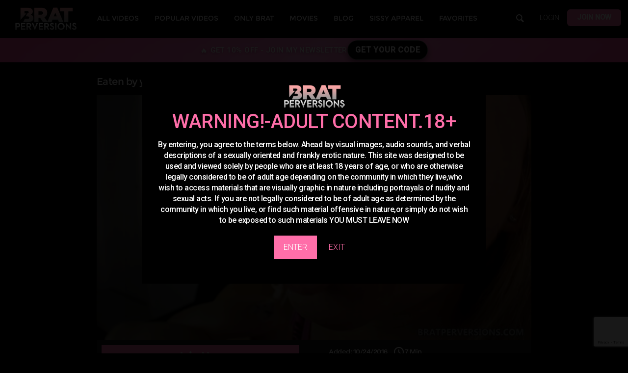

--- FILE ---
content_type: text/html; charset=UTF-8
request_url: https://bratperversions.com/eaten-by-your-goddess
body_size: 21673
content:
<!doctype html><html lang="en-US" class="no-js" lang="en"><head><div class="bf-top-bar"><div class="bf-top-bar-inner"> <span class="bf-text"> GET 10% OFF - JOIN MY NEWSLETTER </span> <a href="https://bratperversions.com/amember/signup/free" class="bf-button"> GET YOUR CODE </a></div></div>  <script async src="https://www.googletagmanager.com/gtag/js?id=UA-85613737-1"></script> <script>window.dataLayer = window.dataLayer || [];
  function gtag(){dataLayer.push(arguments);}
  gtag('js', new Date());

  gtag('config', 'UA-85613737-1');</script> <script type="text/javascript">jQuery(document).ready(function(){
   jQuery('body').on('contextmenu', 'video', function() { return false; });
});</script> <meta charset="utf-8" /><meta http-equiv="x-ua-compatible" content="ie=edge"><meta name="viewport" content="width=device-width, initial-scale=1.0"><link rel="pingback" href="https://bratperversions.com/xmlrpc.php"><meta name='robots' content='index, follow, max-image-preview:large, max-snippet:-1, max-video-preview:-1' /><link media="all" href="https://bratperversions.com/wp-content/cache/autoptimize/css/autoptimize_059aaf959398d7fc519a023c26133865.css" rel="stylesheet"><title>Eaten by your Goddess - Brat Perversions</title><meta name="description" content="The Vore fetish is not that kind of fetish portrayed on TV and cinema or at least it is a rarer one. That is good, if you are a Vore fetish fan then this make you almost like someone belonging to an exclusive club." /><link rel="canonical" href="https://bratperversions.com/eaten-by-your-goddess" /><meta property="og:locale" content="en_US" /><meta property="og:type" content="article" /><meta property="og:title" content="Eaten by your Goddess - Brat Perversions" /><meta property="og:description" content="The Vore fetish is not that kind of fetish portrayed on TV and cinema or at least it is a rarer one. That is good, if you are a Vore fetish fan then this make you almost like someone belonging to an exclusive club." /><meta property="og:url" content="https://bratperversions.com/eaten-by-your-goddess" /><meta property="og:site_name" content="Brat Perversions" /><meta property="article:published_time" content="2016-10-24T11:11:42+00:00" /><meta property="article:modified_time" content="2021-02-19T12:42:41+00:00" /><meta property="og:image" content="https://bratperversions.com/wp-content/uploads/2016/10/vore-1-brat_00_01_50_03_7.jpg" /><meta property="og:image:width" content="1280" /><meta property="og:image:height" content="720" /><meta property="og:image:type" content="image/jpeg" /><meta name="author" content="admin" /><meta name="twitter:label1" content="Written by" /><meta name="twitter:data1" content="admin" /><meta name="twitter:label2" content="Est. reading time" /><meta name="twitter:data2" content="2 minutes" /> <script type="application/ld+json" class="yoast-schema-graph">{"@context":"https://schema.org","@graph":[{"@type":"Article","@id":"https://bratperversions.com/eaten-by-your-goddess#article","isPartOf":{"@id":"https://bratperversions.com/eaten-by-your-goddess"},"author":{"name":"admin","@id":"https://bratperversions.com/#/schema/person/b5951201e2a9b94a8ff6ea2951442924"},"headline":"Eaten by your Goddess","datePublished":"2016-10-24T11:11:42+00:00","dateModified":"2021-02-19T12:42:41+00:00","mainEntityOfPage":{"@id":"https://bratperversions.com/eaten-by-your-goddess"},"wordCount":210,"publisher":{"@id":"https://bratperversions.com/#organization"},"image":{"@id":"https://bratperversions.com/eaten-by-your-goddess#primaryimage"},"thumbnailUrl":"https://bratperversions.com/wp-content/uploads/2016/10/vore-1-brat_00_01_50_03_7.jpg","articleSection":["Giantess"],"inLanguage":"en-US"},{"@type":"WebPage","@id":"https://bratperversions.com/eaten-by-your-goddess","url":"https://bratperversions.com/eaten-by-your-goddess","name":"Eaten by your Goddess - Brat Perversions","isPartOf":{"@id":"https://bratperversions.com/#website"},"primaryImageOfPage":{"@id":"https://bratperversions.com/eaten-by-your-goddess#primaryimage"},"image":{"@id":"https://bratperversions.com/eaten-by-your-goddess#primaryimage"},"thumbnailUrl":"https://bratperversions.com/wp-content/uploads/2016/10/vore-1-brat_00_01_50_03_7.jpg","datePublished":"2016-10-24T11:11:42+00:00","dateModified":"2021-02-19T12:42:41+00:00","description":"The Vore fetish is not that kind of fetish portrayed on TV and cinema or at least it is a rarer one. That is good, if you are a Vore fetish fan then this make you almost like someone belonging to an exclusive club.","breadcrumb":{"@id":"https://bratperversions.com/eaten-by-your-goddess#breadcrumb"},"inLanguage":"en-US","potentialAction":[{"@type":"ReadAction","target":["https://bratperversions.com/eaten-by-your-goddess"]}]},{"@type":"ImageObject","inLanguage":"en-US","@id":"https://bratperversions.com/eaten-by-your-goddess#primaryimage","url":"https://bratperversions.com/wp-content/uploads/2016/10/vore-1-brat_00_01_50_03_7.jpg","contentUrl":"https://bratperversions.com/wp-content/uploads/2016/10/vore-1-brat_00_01_50_03_7.jpg","width":1280,"height":720},{"@type":"BreadcrumbList","@id":"https://bratperversions.com/eaten-by-your-goddess#breadcrumb","itemListElement":[{"@type":"ListItem","position":1,"name":"Home","item":"https://bratperversions.com/"},{"@type":"ListItem","position":2,"name":"Eaten by your Goddess"}]},{"@type":"WebSite","@id":"https://bratperversions.com/#website","url":"https://bratperversions.com/","name":"Brat Perversions","description":"Sissy Training, Femdom, Cuckold, and Foot Fetish Videos By MissBrat","publisher":{"@id":"https://bratperversions.com/#organization"},"potentialAction":[{"@type":"SearchAction","target":{"@type":"EntryPoint","urlTemplate":"https://bratperversions.com/?s={search_term_string}"},"query-input":{"@type":"PropertyValueSpecification","valueRequired":true,"valueName":"search_term_string"}}],"inLanguage":"en-US"},{"@type":"Organization","@id":"https://bratperversions.com/#organization","name":"Brat Perversions - Fetish Fantasies and Amateur Porn HD","url":"https://bratperversions.com/","logo":{"@type":"ImageObject","inLanguage":"en-US","@id":"https://bratperversions.com/#/schema/logo/image/","url":"https://bratperversions.com/wp-content/uploads/2023/01/logo_final.png","contentUrl":"https://bratperversions.com/wp-content/uploads/2023/01/logo_final.png","width":250,"height":95,"caption":"Brat Perversions - Fetish Fantasies and Amateur Porn HD"},"image":{"@id":"https://bratperversions.com/#/schema/logo/image/"}},{"@type":"Person","@id":"https://bratperversions.com/#/schema/person/b5951201e2a9b94a8ff6ea2951442924","name":"admin","image":{"@type":"ImageObject","inLanguage":"en-US","@id":"https://bratperversions.com/#/schema/person/image/","url":"https://secure.gravatar.com/avatar/f51d016f43ddde2b687ea4baf401064a5c24826d44ce7076c840ac552837a9af?s=96&d=retro&r=g","contentUrl":"https://secure.gravatar.com/avatar/f51d016f43ddde2b687ea4baf401064a5c24826d44ce7076c840ac552837a9af?s=96&d=retro&r=g","caption":"admin"}}]}</script> <link rel='dns-prefetch' href='//content.jwplatform.com' /><link rel='dns-prefetch' href='//fonts.googleapis.com' /><link rel="alternate" type="application/rss+xml" title="Brat Perversions &raquo; Feed" href="https://bratperversions.com/feed" /><link rel="alternate" type="application/rss+xml" title="Brat Perversions &raquo; Comments Feed" href="https://bratperversions.com/comments/feed" /><link rel="alternate" title="oEmbed (JSON)" type="application/json+oembed" href="https://bratperversions.com/wp-json/oembed/1.0/embed?url=https%3A%2F%2Fbratperversions.com%2Featen-by-your-goddess" /><link rel="alternate" title="oEmbed (XML)" type="text/xml+oembed" href="https://bratperversions.com/wp-json/oembed/1.0/embed?url=https%3A%2F%2Fbratperversions.com%2Featen-by-your-goddess&#038;format=xml" /><style id='wp-img-auto-sizes-contain-inline-css' type='text/css'>img:is([sizes=auto i],[sizes^="auto," i]){contain-intrinsic-size:3000px 1500px}
/*# sourceURL=wp-img-auto-sizes-contain-inline-css */</style><style id='wp-emoji-styles-inline-css' type='text/css'>img.wp-smiley, img.emoji {
		display: inline !important;
		border: none !important;
		box-shadow: none !important;
		height: 1em !important;
		width: 1em !important;
		margin: 0 0.07em !important;
		vertical-align: -0.1em !important;
		background: none !important;
		padding: 0 !important;
	}
/*# sourceURL=wp-emoji-styles-inline-css */</style><style id='wp-block-library-inline-css' type='text/css'>:root{--wp-block-synced-color:#7a00df;--wp-block-synced-color--rgb:122,0,223;--wp-bound-block-color:var(--wp-block-synced-color);--wp-editor-canvas-background:#ddd;--wp-admin-theme-color:#007cba;--wp-admin-theme-color--rgb:0,124,186;--wp-admin-theme-color-darker-10:#006ba1;--wp-admin-theme-color-darker-10--rgb:0,107,160.5;--wp-admin-theme-color-darker-20:#005a87;--wp-admin-theme-color-darker-20--rgb:0,90,135;--wp-admin-border-width-focus:2px}@media (min-resolution:192dpi){:root{--wp-admin-border-width-focus:1.5px}}.wp-element-button{cursor:pointer}:root .has-very-light-gray-background-color{background-color:#eee}:root .has-very-dark-gray-background-color{background-color:#313131}:root .has-very-light-gray-color{color:#eee}:root .has-very-dark-gray-color{color:#313131}:root .has-vivid-green-cyan-to-vivid-cyan-blue-gradient-background{background:linear-gradient(135deg,#00d084,#0693e3)}:root .has-purple-crush-gradient-background{background:linear-gradient(135deg,#34e2e4,#4721fb 50%,#ab1dfe)}:root .has-hazy-dawn-gradient-background{background:linear-gradient(135deg,#faaca8,#dad0ec)}:root .has-subdued-olive-gradient-background{background:linear-gradient(135deg,#fafae1,#67a671)}:root .has-atomic-cream-gradient-background{background:linear-gradient(135deg,#fdd79a,#004a59)}:root .has-nightshade-gradient-background{background:linear-gradient(135deg,#330968,#31cdcf)}:root .has-midnight-gradient-background{background:linear-gradient(135deg,#020381,#2874fc)}:root{--wp--preset--font-size--normal:16px;--wp--preset--font-size--huge:42px}.has-regular-font-size{font-size:1em}.has-larger-font-size{font-size:2.625em}.has-normal-font-size{font-size:var(--wp--preset--font-size--normal)}.has-huge-font-size{font-size:var(--wp--preset--font-size--huge)}.has-text-align-center{text-align:center}.has-text-align-left{text-align:left}.has-text-align-right{text-align:right}.has-fit-text{white-space:nowrap!important}#end-resizable-editor-section{display:none}.aligncenter{clear:both}.items-justified-left{justify-content:flex-start}.items-justified-center{justify-content:center}.items-justified-right{justify-content:flex-end}.items-justified-space-between{justify-content:space-between}.screen-reader-text{border:0;clip-path:inset(50%);height:1px;margin:-1px;overflow:hidden;padding:0;position:absolute;width:1px;word-wrap:normal!important}.screen-reader-text:focus{background-color:#ddd;clip-path:none;color:#444;display:block;font-size:1em;height:auto;left:5px;line-height:normal;padding:15px 23px 14px;text-decoration:none;top:5px;width:auto;z-index:100000}html :where(.has-border-color){border-style:solid}html :where([style*=border-top-color]){border-top-style:solid}html :where([style*=border-right-color]){border-right-style:solid}html :where([style*=border-bottom-color]){border-bottom-style:solid}html :where([style*=border-left-color]){border-left-style:solid}html :where([style*=border-width]){border-style:solid}html :where([style*=border-top-width]){border-top-style:solid}html :where([style*=border-right-width]){border-right-style:solid}html :where([style*=border-bottom-width]){border-bottom-style:solid}html :where([style*=border-left-width]){border-left-style:solid}html :where(img[class*=wp-image-]){height:auto;max-width:100%}:where(figure){margin:0 0 1em}html :where(.is-position-sticky){--wp-admin--admin-bar--position-offset:var(--wp-admin--admin-bar--height,0px)}@media screen and (max-width:600px){html :where(.is-position-sticky){--wp-admin--admin-bar--position-offset:0px}}

/*# sourceURL=wp-block-library-inline-css */</style><style id='global-styles-inline-css' type='text/css'>:root{--wp--preset--aspect-ratio--square: 1;--wp--preset--aspect-ratio--4-3: 4/3;--wp--preset--aspect-ratio--3-4: 3/4;--wp--preset--aspect-ratio--3-2: 3/2;--wp--preset--aspect-ratio--2-3: 2/3;--wp--preset--aspect-ratio--16-9: 16/9;--wp--preset--aspect-ratio--9-16: 9/16;--wp--preset--color--black: #000000;--wp--preset--color--cyan-bluish-gray: #abb8c3;--wp--preset--color--white: #ffffff;--wp--preset--color--pale-pink: #f78da7;--wp--preset--color--vivid-red: #cf2e2e;--wp--preset--color--luminous-vivid-orange: #ff6900;--wp--preset--color--luminous-vivid-amber: #fcb900;--wp--preset--color--light-green-cyan: #7bdcb5;--wp--preset--color--vivid-green-cyan: #00d084;--wp--preset--color--pale-cyan-blue: #8ed1fc;--wp--preset--color--vivid-cyan-blue: #0693e3;--wp--preset--color--vivid-purple: #9b51e0;--wp--preset--gradient--vivid-cyan-blue-to-vivid-purple: linear-gradient(135deg,rgb(6,147,227) 0%,rgb(155,81,224) 100%);--wp--preset--gradient--light-green-cyan-to-vivid-green-cyan: linear-gradient(135deg,rgb(122,220,180) 0%,rgb(0,208,130) 100%);--wp--preset--gradient--luminous-vivid-amber-to-luminous-vivid-orange: linear-gradient(135deg,rgb(252,185,0) 0%,rgb(255,105,0) 100%);--wp--preset--gradient--luminous-vivid-orange-to-vivid-red: linear-gradient(135deg,rgb(255,105,0) 0%,rgb(207,46,46) 100%);--wp--preset--gradient--very-light-gray-to-cyan-bluish-gray: linear-gradient(135deg,rgb(238,238,238) 0%,rgb(169,184,195) 100%);--wp--preset--gradient--cool-to-warm-spectrum: linear-gradient(135deg,rgb(74,234,220) 0%,rgb(151,120,209) 20%,rgb(207,42,186) 40%,rgb(238,44,130) 60%,rgb(251,105,98) 80%,rgb(254,248,76) 100%);--wp--preset--gradient--blush-light-purple: linear-gradient(135deg,rgb(255,206,236) 0%,rgb(152,150,240) 100%);--wp--preset--gradient--blush-bordeaux: linear-gradient(135deg,rgb(254,205,165) 0%,rgb(254,45,45) 50%,rgb(107,0,62) 100%);--wp--preset--gradient--luminous-dusk: linear-gradient(135deg,rgb(255,203,112) 0%,rgb(199,81,192) 50%,rgb(65,88,208) 100%);--wp--preset--gradient--pale-ocean: linear-gradient(135deg,rgb(255,245,203) 0%,rgb(182,227,212) 50%,rgb(51,167,181) 100%);--wp--preset--gradient--electric-grass: linear-gradient(135deg,rgb(202,248,128) 0%,rgb(113,206,126) 100%);--wp--preset--gradient--midnight: linear-gradient(135deg,rgb(2,3,129) 0%,rgb(40,116,252) 100%);--wp--preset--font-size--small: 13px;--wp--preset--font-size--medium: 20px;--wp--preset--font-size--large: 36px;--wp--preset--font-size--x-large: 42px;--wp--preset--spacing--20: 0.44rem;--wp--preset--spacing--30: 0.67rem;--wp--preset--spacing--40: 1rem;--wp--preset--spacing--50: 1.5rem;--wp--preset--spacing--60: 2.25rem;--wp--preset--spacing--70: 3.38rem;--wp--preset--spacing--80: 5.06rem;--wp--preset--shadow--natural: 6px 6px 9px rgba(0, 0, 0, 0.2);--wp--preset--shadow--deep: 12px 12px 50px rgba(0, 0, 0, 0.4);--wp--preset--shadow--sharp: 6px 6px 0px rgba(0, 0, 0, 0.2);--wp--preset--shadow--outlined: 6px 6px 0px -3px rgb(255, 255, 255), 6px 6px rgb(0, 0, 0);--wp--preset--shadow--crisp: 6px 6px 0px rgb(0, 0, 0);}:where(.is-layout-flex){gap: 0.5em;}:where(.is-layout-grid){gap: 0.5em;}body .is-layout-flex{display: flex;}.is-layout-flex{flex-wrap: wrap;align-items: center;}.is-layout-flex > :is(*, div){margin: 0;}body .is-layout-grid{display: grid;}.is-layout-grid > :is(*, div){margin: 0;}:where(.wp-block-columns.is-layout-flex){gap: 2em;}:where(.wp-block-columns.is-layout-grid){gap: 2em;}:where(.wp-block-post-template.is-layout-flex){gap: 1.25em;}:where(.wp-block-post-template.is-layout-grid){gap: 1.25em;}.has-black-color{color: var(--wp--preset--color--black) !important;}.has-cyan-bluish-gray-color{color: var(--wp--preset--color--cyan-bluish-gray) !important;}.has-white-color{color: var(--wp--preset--color--white) !important;}.has-pale-pink-color{color: var(--wp--preset--color--pale-pink) !important;}.has-vivid-red-color{color: var(--wp--preset--color--vivid-red) !important;}.has-luminous-vivid-orange-color{color: var(--wp--preset--color--luminous-vivid-orange) !important;}.has-luminous-vivid-amber-color{color: var(--wp--preset--color--luminous-vivid-amber) !important;}.has-light-green-cyan-color{color: var(--wp--preset--color--light-green-cyan) !important;}.has-vivid-green-cyan-color{color: var(--wp--preset--color--vivid-green-cyan) !important;}.has-pale-cyan-blue-color{color: var(--wp--preset--color--pale-cyan-blue) !important;}.has-vivid-cyan-blue-color{color: var(--wp--preset--color--vivid-cyan-blue) !important;}.has-vivid-purple-color{color: var(--wp--preset--color--vivid-purple) !important;}.has-black-background-color{background-color: var(--wp--preset--color--black) !important;}.has-cyan-bluish-gray-background-color{background-color: var(--wp--preset--color--cyan-bluish-gray) !important;}.has-white-background-color{background-color: var(--wp--preset--color--white) !important;}.has-pale-pink-background-color{background-color: var(--wp--preset--color--pale-pink) !important;}.has-vivid-red-background-color{background-color: var(--wp--preset--color--vivid-red) !important;}.has-luminous-vivid-orange-background-color{background-color: var(--wp--preset--color--luminous-vivid-orange) !important;}.has-luminous-vivid-amber-background-color{background-color: var(--wp--preset--color--luminous-vivid-amber) !important;}.has-light-green-cyan-background-color{background-color: var(--wp--preset--color--light-green-cyan) !important;}.has-vivid-green-cyan-background-color{background-color: var(--wp--preset--color--vivid-green-cyan) !important;}.has-pale-cyan-blue-background-color{background-color: var(--wp--preset--color--pale-cyan-blue) !important;}.has-vivid-cyan-blue-background-color{background-color: var(--wp--preset--color--vivid-cyan-blue) !important;}.has-vivid-purple-background-color{background-color: var(--wp--preset--color--vivid-purple) !important;}.has-black-border-color{border-color: var(--wp--preset--color--black) !important;}.has-cyan-bluish-gray-border-color{border-color: var(--wp--preset--color--cyan-bluish-gray) !important;}.has-white-border-color{border-color: var(--wp--preset--color--white) !important;}.has-pale-pink-border-color{border-color: var(--wp--preset--color--pale-pink) !important;}.has-vivid-red-border-color{border-color: var(--wp--preset--color--vivid-red) !important;}.has-luminous-vivid-orange-border-color{border-color: var(--wp--preset--color--luminous-vivid-orange) !important;}.has-luminous-vivid-amber-border-color{border-color: var(--wp--preset--color--luminous-vivid-amber) !important;}.has-light-green-cyan-border-color{border-color: var(--wp--preset--color--light-green-cyan) !important;}.has-vivid-green-cyan-border-color{border-color: var(--wp--preset--color--vivid-green-cyan) !important;}.has-pale-cyan-blue-border-color{border-color: var(--wp--preset--color--pale-cyan-blue) !important;}.has-vivid-cyan-blue-border-color{border-color: var(--wp--preset--color--vivid-cyan-blue) !important;}.has-vivid-purple-border-color{border-color: var(--wp--preset--color--vivid-purple) !important;}.has-vivid-cyan-blue-to-vivid-purple-gradient-background{background: var(--wp--preset--gradient--vivid-cyan-blue-to-vivid-purple) !important;}.has-light-green-cyan-to-vivid-green-cyan-gradient-background{background: var(--wp--preset--gradient--light-green-cyan-to-vivid-green-cyan) !important;}.has-luminous-vivid-amber-to-luminous-vivid-orange-gradient-background{background: var(--wp--preset--gradient--luminous-vivid-amber-to-luminous-vivid-orange) !important;}.has-luminous-vivid-orange-to-vivid-red-gradient-background{background: var(--wp--preset--gradient--luminous-vivid-orange-to-vivid-red) !important;}.has-very-light-gray-to-cyan-bluish-gray-gradient-background{background: var(--wp--preset--gradient--very-light-gray-to-cyan-bluish-gray) !important;}.has-cool-to-warm-spectrum-gradient-background{background: var(--wp--preset--gradient--cool-to-warm-spectrum) !important;}.has-blush-light-purple-gradient-background{background: var(--wp--preset--gradient--blush-light-purple) !important;}.has-blush-bordeaux-gradient-background{background: var(--wp--preset--gradient--blush-bordeaux) !important;}.has-luminous-dusk-gradient-background{background: var(--wp--preset--gradient--luminous-dusk) !important;}.has-pale-ocean-gradient-background{background: var(--wp--preset--gradient--pale-ocean) !important;}.has-electric-grass-gradient-background{background: var(--wp--preset--gradient--electric-grass) !important;}.has-midnight-gradient-background{background: var(--wp--preset--gradient--midnight) !important;}.has-small-font-size{font-size: var(--wp--preset--font-size--small) !important;}.has-medium-font-size{font-size: var(--wp--preset--font-size--medium) !important;}.has-large-font-size{font-size: var(--wp--preset--font-size--large) !important;}.has-x-large-font-size{font-size: var(--wp--preset--font-size--x-large) !important;}
/*# sourceURL=global-styles-inline-css */</style><style id='classic-theme-styles-inline-css' type='text/css'>/*! This file is auto-generated */
.wp-block-button__link{color:#fff;background-color:#32373c;border-radius:9999px;box-shadow:none;text-decoration:none;padding:calc(.667em + 2px) calc(1.333em + 2px);font-size:1.125em}.wp-block-file__button{background:#32373c;color:#fff;text-decoration:none}
/*# sourceURL=/wp-includes/css/classic-themes.min.css */</style><link rel='stylesheet' id='richvideo-fonts-css' href='//fonts.googleapis.com/css?family=Roboto%3A300%2C300i%2C500&#038;subset=latin-ext&#038;ver=6.9' type='text/css' media='all' /> <script type="text/javascript" id="jquery-core-js-extra">var SS_DATA = {"ajaxurl":"https://bratperversions.com/wp-admin/admin-ajax.php"};
//# sourceURL=jquery-core-js-extra</script> <script type="text/javascript" src="https://bratperversions.com/wp-includes/js/jquery/jquery.min.js?ver=3.7.1" id="jquery-core-js"></script> <script type="text/javascript" src="https://bratperversions.com/wp-includes/js/jquery/jquery-migrate.min.js?ver=3.4.1" id="jquery-migrate-js"></script> <script type="text/javascript" id="easymedia-frontend-js-extra">var EasyFront = {"nblaswf":"https://bratperversions.com/wp-content/plugins/easy-media-gallery-pro/includes/swf/NonverBlaster.swf","audiovol":"75","audioautoplay":"false","audioloop":"false","vidautopa":"","vidautopb":"","vidautopc":"0","vidautopd":"false","drclick":"true","swcntr":"false","pageffect":"flipInX","ajaxconid":"#content","defstyle":"Light","isslide":"","probrintv":"15","mediaswf":"https://bratperversions.com/wp-content/plugins/easy-media-gallery-pro/includes/addons/mediaelement/flashmediaelement.swf","ajaxpth":"https://bratperversions.com/wp-admin/admin-ajax.php","ajaxnonce":"8d53a65301","ovrlayop":"0.8","closepos":"0","lightboxstyle":"pp","sospos":"0"};
//# sourceURL=easymedia-frontend-js-extra</script> <script type="text/javascript" src="https://bratperversions.com/wp-content/cache/autoptimize/js/autoptimize_single_384378d10a5da8505b55c898b2d138c2.js?ver=1.6.0.10" id="easymedia-frontend-js"></script> <script type="text/javascript" src="https://bratperversions.com/wp-content/plugins/easy-media-gallery-pro/includes/js/imageloader/imagesloaded.pkgd.js?ver=6.9" id="easymedia-imageloader-js"></script> <script type="text/javascript" src="https://bratperversions.com/wp-content/plugins/easy-media-gallery-pro/includes/js/func/ajax-frontend.js?ver=1.6.0.10" id="easymedia-ajaxfrontend-js"></script> <script type="text/javascript" src="https://bratperversions.com/wp-content/plugins/responsive-lightbox/assets/infinitescroll/infinite-scroll.pkgd.min.js?ver=4.0.1" id="responsive-lightbox-infinite-scroll-js"></script> <script type="text/javascript" src="https://content.jwplatform.com/libraries/s9M0fQDu.js?ver=6.9" id="jwppp-library-js"></script> <script type="text/javascript" src="https://bratperversions.com/wp-content/plugins/jw-player-7-for-wp-premium/jw-widget/js/jw-widget-min.js?ver=6.9" id="jwppp-widget-js"></script> <script type="text/javascript" id="favorites-js-extra">var favorites_data = {"ajaxurl":"https://bratperversions.com/wp-admin/admin-ajax.php","nonce":"bb3e952f57","favorite":"ADD TO MY FAVORITES VIDEOS \u003Ci class=\"sf-icon-star-empty\"\u003E\u003C/i\u003E","favorited":"FAVORITED\u003Ci class=\"sf-icon-star-full\"\u003E\u003C/i\u003E","includecount":"","indicate_loading":"1","loading_text":"Loading","loading_image":"\u003Cspan class=\"sf-icon-spinner-wrapper\"\u003E\u003Ci class=\"sf-icon-spinner\"\u003E\u003C/i\u003E\u003C/span\u003E","loading_image_active":"\u003Cspan class=\"sf-icon-spinner-wrapper active\"\u003E\u003Ci class=\"sf-icon-spinner active\"\u003E\u003C/i\u003E\u003C/span\u003E","loading_image_preload":"","cache_enabled":"1","button_options":{"button_type":{"label":"Favorite","icon":"\u003Ci class=\"sf-icon-favorite\"\u003E\u003C/i\u003E","icon_class":"sf-icon-favorite","state_default":"Favorite","state_active":"Favorited"},"custom_colors":true,"box_shadow":true,"include_count":false,"default":{"background_default":"#ff6ea9","border_default":"#ff6ea9","text_default":"#ffffff","icon_default":false,"count_default":false},"active":{"background_active":"#ff6ea9","border_active":"#ff6ea9","text_active":"#000000","icon_active":"#000000","count_active":false}},"authentication_modal_content":"\u003Cp\u003EPlease login to add favorites.\u003C/p\u003E\n\u003Cp\u003E\u003Ca href=\"#\" data-favorites-modal-close\u003EDismiss this notice\u003C/a\u003E\u003C/p\u003E\n","authentication_redirect":"","dev_mode":"","logged_in":"","user_id":"0","authentication_redirect_url":"https://bratperversions.com/brat2017"};
//# sourceURL=favorites-js-extra</script> <script type="text/javascript" src="https://bratperversions.com/wp-content/plugins/favorites/assets/js/favorites.min.js?ver=2.3.0" id="favorites-js"></script> <link rel="https://api.w.org/" href="https://bratperversions.com/wp-json/" /><link rel="alternate" title="JSON" type="application/json" href="https://bratperversions.com/wp-json/wp/v2/posts/12034" /><link rel="EditURI" type="application/rsd+xml" title="RSD" href="https://bratperversions.com/xmlrpc.php?rsd" /><meta name="generator" content="WordPress 6.9" /><link rel='shortlink' href='https://bratperversions.com/?p=12034' /> <script type="text/javascript">jQuery(document).ready(function($){
    $('.am4-ajax-widget').each(function(){
            $(this).load('//bratperversions.com/wp-admin/admin-ajax.php',
            {
                action: 'am4-show-widget',
                id: $(this).attr('id')
            });
        });
});</script><style type="text/css">/* === BLACK FRIDAY TOP BAR – DENTRO DEL HEADER, SIN ROMPER EL MENÚ === */

.bf-top-bar{
    background:linear-gradient(135deg, #ff4fa3 0%, #ff8ed1 50%, #ff4fa3 100%);
    color:#fff;
    height:50px;
    display:flex;
    align-items:center;
    justify-content:center;
    padding:0 16px;
    box-shadow:0 0 20px rgba(0,0,0,0.55);
    font-family:inherit;
}

.bf-top-bar-inner{
    max-width:1200px;
    width:100%;
    display:flex;
    align-items:center;
    justify-content:center;
    gap:20px;
}

.bf-text{
    font-size:15px;
    font-weight:500;
    letter-spacing:0.03em;
    text-transform:uppercase;
    text-shadow:0 2px 6px rgba(0,0,0,0.4);
}

/* Botón “Claim Offer” */
.bf-button{
    display:inline-flex;
    align-items:center;
    justify-content:center;
    padding:5px 15px;
    border-radius:999px;
    background:#000;   /* rojo */
    color:#ffffff;
    font-weight:700;
    text-decoration:none;
    text-transform:uppercase;
    letter-spacing:0.05em;
    border:1px solid rgba(255,255,255,0.35);
    box-shadow:0 6px 14px rgba(0,0,0,0.5);
    transition:transform 0.15s ease, box-shadow 0.15s ease, background 0.15s ease, opacity 0.15s ease;
}

.bf-button:hover{
    background:#ff4545;
    box-shadow:0 10px 22px rgba(0,0,0,0.65);
    transform:translateY(-1px);
    opacity:0.95;
}

.bf-button:active{
    transform:translateY(1px) scale(0.98);
    box-shadow:0 4px 10px rgba(0,0,0,0.6);
}

/* Responsive móvil */
@media (max-width:768px){
    .bf-top-bar{
        height:auto;
        padding:10px 12px;
    }

    .bf-top-bar-inner{
        flex-direction:column;
        text-align:center;
        gap:8px;
    }

    .bf-text{
        font-size:15px;
    }

    .bf-button{
        width:100%;
        max-width:260px;
    }
}


.bf-text::before{
    content: "🔥";
    margin-right: 1px;      /* espacio entre el icono y el texto */
    font-size: 1.0em;       /* tamaño del icono */
    display: inline-block;
    transform: translateY(1px); /* lo bajamos un pelín para centrarlo */
}



/* Botón de cupón en la barra Black Friday */
.bf-coupon-btn{
    display:inline-flex;
    align-items:center;
    justify-content:center;
    gap:8px;

    padding:10px 20px;
    border-radius:999px;
    border:1px solid rgba(255,255,255,0.4);
    background:#000;       /* rojo */
    color:#ffffff;
    cursor:pointer;

    font-weight:700;
    text-transform:uppercase;
    letter-spacing:0.05em;

    box-shadow:0 6px 14px rgba(0,0,0,0.5);
    transition:transform 0.15s ease, box-shadow 0.15s ease, background 0.15s ease, opacity 0.15s ease;
}

.bf-coupon-code{
    font-family: monospace;
    font-weight:800;
    background:rgba(0,0,0,0.18);
    padding:4px 10px;
    border-radius:999px;
}

.bf-coupon-copy{
    font-size:12px;
    opacity:0.85;
}

/* hover/active */
.bf-coupon-btn:hover{
    background:#1r1r1r;
    box-shadow:0 10px 22px rgba(0,0,0,0.65);
    transform:translateY(-1px);
    opacity:0.95;
}

.bf-coupon-btn:active{
    transform:translateY(1px) scale(0.98);
    box-shadow:0 4px 10px rgba(0,0,0,0.6);
}

/* Estado visual cuando ya se copió */
.bf-coupon-btn.copied{
    background:#24c46b; /* verde "copiado" */
}

.bf-coupon-btn.copied .bf-coupon-copy{
    content:"";
    font-size:12px;
    opacity:1;
}

/* Responsive: que no rompa en mobile */
@media (max-width:768px){
    .bf-coupon-btn{
        width:100%;
        max-width:260px;
        justify-content:space-between;
        padding:10px 16px;
        font-size:13px;
    }

    .bf-coupon-copy{
        font-size:11px;
    }
}</style>
<style type="text/css">.jwplayers-preview{
	position:relative;
}
a.counterup.exceeded{
	    position: absolute;
    top: 0;
    left: 0;
    width: 100%;
    display: block;
    height: 100%;
    z-index: 9;
}</style>
<style type="text/css">#menu-container a{
	text-transform:uppercase;
}
	#menu-item-30620 a{
		background:#ff6ea9;
		color:#fff;
		border-radius:6px;
		padding:10px 20px;
		font-weight:bold;
	}
#menu-item-30620 a:hover{
	color:#000 !important;
}
#searchicon:before{
	font-size:20px;
	top: 12px;
    position: relative;
}
#menu-container{
	margin-left:30px;
	width:100%;
}
#searchicon:hover:before{
	color:#fff !important;
}
#iconmenu{
	float:right;
}
#menu-container a:hover{
	color:#ff6ea9;
}
.pagination .current{
	background:#181717;
	color:#fff;
}
.cats a{color:#ff3030;font-size:15px;}

.tags a , .duration h6{color:#fff;font-size:15px;}
.top-line{
	display: flex;
    justify-content: space-between;
}
.single #container{
	max-width:1100px;
}
.jwppp-video-box{
	margin-bottom:0 !important;
}
.conte-firstline span{
	display:inline-block;
	margin-right:10px
}
.am-video-no-access{
	display:none !important;
}
body, body.page, body.single , #top-menu , .bx-viewport{
	background:#000 !important;
}
.bx-viewport{
	border-color:#000 !important;
}
.postboxinner .entry-title ,.postboxinner .entry-date  , .entry-content p,.wpcf7-form p , #text-7 * , .pagination a, .pagination button ,  #copyright * , #copyright a , .single-title h1 , .right-side h6 ,body.single .entry-content * , .post-ratings  , .sectionheadline , h1.entry-title , .favorites-list * , .column22 h6 , .entry-content li , .entry-content h3{
	color:#fff;
}


.postbox-entry-meta a , #footer-navigation a , .right-side a{
	color:#ff3030;
}

.bottom-box{
	padding:10px;
	background:#181717;
}
@media only screen and (max-width: 1024px) {
	#iconmenu{
		float:none;
	}
}

@media only screen and (max-width: 768px) {
	.under-media{
		grid-template-columns: repeat(1, 1fr) !important;
	}
	
}

.wpcf7-response-output {
	color: #ffffff;
	}
	
}</style>
<style type="text/css">.under-media{
	display: grid;
    grid-template-columns: repeat(2, 1fr);
    grid-column-gap: 60px;
    grid-row-gap: 12px;
    margin: 0 auto;
    
}

.under-media .buttons a{
	display:block;
}

.joinow{
	color: #fff;
    padding: 1px;
    background: #FF6EA9;
    text-align: center;
    font-size: 24px;
    text-decoration: none;
    font-weight: bold;
   
    margin-bottom: 15px;
	
}

.joinow:hover{
	color:#fff;
	background: #FF6EA9;
	 text-decoration: none;
    font-weight: bold;
}</style>
<style type="text/css">#menu-main-menu a , h1.entry-title , .sectionheadline{
	font-family:'montserrat' !important;
}

.postboxinner * , .single-post article *{
	font-family:'helmet';
}</style>
<style type="text/css">@font-face {
    font-family: "helmet";
   
    src: url("/wp-content/uploads/fonts/Helmet-Regular.ttf") format('truetype');
    font-weight: 400;
    font-style: normal;
	font-display: swap;
	
}

@font-face {
    font-family: "montserrat";
   
    src:url("/wp-content/uploads/fonts/montserrat.regular.ttf") format('truetype');
    font-weight: 400;
    font-style: normal;
	font-display: swap;
	
}

@font-face {
    font-family: "montserrat";
    src:url("/wp-content/uploads/fonts/montserrat.bold.ttf") format('truetype');
    font-weight: 700;
    font-style: normal;
	font-display: swap;
}</style>
<style type="text/css">.columnb {
    float: left;
    width: 33.33%;
 }
.columnb2 {
    float: left;
    width: 33.33%;
 }

.columnb3 {
    float: left;
    width:33.33%;
 }

/* Clear floats after the columns */
.row:after {
    content: "";
    display: table;
    clear: both;
}

.responsivebanner {
    width: 100%;
    max-width: 930px;
    height: auto;
}

/* Responsive layout - when the screen is less than 600px wide, make the three columns stack on top of each other instead of next to each other */
@media screen and (max-width:600px) {
    .columnb {
        width: 100%;
    }
  .columnb2 {
        width: 100%;
    }
  
  .columnb3 {
        width: 100%;
    }
}</style>
<style type="text/css">#content-desktopss {display: block;}
#content-mobiless {display: none;}

@media screen and (max-width: 768px) {

#content-desktopss {display: none;}
#content-mobiless {display: block;}

}

#sectionheadline {
  margin-top: -125px;
}</style>
<style type="text/css">.columnrs2 {
    float: left;
    width: 60.00%;
 }
.column22 {
    float: left;
    width: 40.00%;
 }

/* Clear floats after the columns */
.row:after {
    content: "";
    display: table;
    clear: both;
}

.responsivess {
    width: 95%;
    max-width: 720px;
    height: auto;
}

/* Responsive layout - when the screen is less than 600px wide, make the three columns stack on top of each other instead of next to each other */
@media screen and (max-width:720px) {
    .columnrs2 {
        width: 100%;
    }
  .column22 {
        width: 100%;
    }
}</style>
<style type="text/css">.columnrs {
    float: left;
    width: 60.00%;
 }
.column2 {
    float: left;
    width: 40.00%;
 }

/* Clear floats after the columns */
.row:after {
    content: "";
    display: table;
    clear: both;
}

.responsivess {
    width: 95%;
    max-width: 720px;
    height: auto;
}

/* Responsive layout - when the screen is less than 600px wide, make the three columns stack on top of each other instead of next to each other */
@media screen and (max-width: 720px) {
    .columnrs {
        width: 100%;
    }
  .column2 {
        width: 100%;
    }
}</style>
 <script type="text/javascript">jQuery(document).ready(function( $ ){
	 $('.under-media .buttons').append($('.entry-content p a'));
   
});</script>   <style>.view {margin-bottom:5px; margin-right:2.5px; margin-left:2.5px;}.da-thumbs article.da-animate p, p.da-animatenh, .emgtitle, .bx-caption span {color:#C7C7C7 !important;}.da-thumbs img {cursor: pointer;}#slider1_container, #slider2_container, .view,.view img,.da-thumbs,.da-thumbs article.da-animate {border-radius:0px;}.forspan, .forspana {display: none !important;}.bx-viewport, #slider1_container, #slider2_container, .view { box-shadow: none !important; -moz-box-shadow: none !important; -webkit-box-shadow: none !important;}#mbOverlay, .emg_overlay, .fbx-modal, #cboxOverlay, #lightboxOverlay, .fancybox-overlay, .fancybox-overlay-fixed, #fancybox-overlay, .pp_overlay, #TB_overlay {background: url(https://bratperversions.com/wp-content/plugins/easy-media-gallery-pro/css/images/patterns/pattern-14.png) !important; background-repeat: repeat;}#mbOverlay, .emg_overlay, .fbx-modal, #cboxOverlay, #lightboxOverlay, .fancybox-overlay, .fancybox-overlay-fixed, #fancybox-overlay, .pp_overlay, #TB_overlay {background-color:#0f0f0f !important;}.fullwidth #expand {background:#2187e7 !important; box-shadow:0px 0px 6px 1px rgba(33,135,231,0.2);-moz-animation:fullexpand 15s ease-out;-webkit-animation:fullexpand 15s ease-out;}.bx-caption, .emgtitle, p.emgfittext { background: rgba(0,0,0,0.5) !important;}.bx-caption, .emgtitle, p.da-animatenh, .da-thumbs article.da-animate p{margin-top: 0px !important; top:0px;}.lb-closeContainer{bottom: 10px;}#emgoptions .portfolio-tabs a:hover, #emgoptions a.selected {color: rgb(0,0,0) !important;}#emgoptions a.selected {border-top: 3px solid rgb(0,0,0) !important;}#filters { list-style-type: none !important;}.emgmask, .emgview, .da-thumbs article{position: absolute; background: rgba(0,0,0,0.5); background-repeat:repeat; width: 100%; height: 100%;}#cboxPrevious, #cboxNext, .fbx-prev, .fbx-next {display: none !important;}span.fbx-count, #cboxCurrent, .lb-number {display: none !important;}#cboxSlideshow {left: 15px !important;}span.emg-badges{background:url(https://bratperversions.com/wp-content/plugins/easy-media-gallery-pro/css/images/badges/Blue.png); background-repeat:no-repeat; background-position:center;}span.emg-badges{right:1px; top:1px;}</style><!--[if lt IE 9]> <script src="https://bratperversions.com/wp-content/plugins/easy-media-gallery-pro/includes/js/func/html5.js" type="text/javascript"></script> <![endif]--> <!--[if lt IE 9]> <script src="https://bratperversions.com/wp-content/plugins/easy-media-gallery-pro/includes/js/func/html5shiv.js" type="text/javascript"></script> <![endif]-->  <script type='text/javascript'>SG_POPUPS_QUEUE = [];
							SG_POPUP_DATA = [];
							SG_APP_POPUP_URL = 'https://bratperversions.com/wp-content/plugins/popup-builder-silver';
							SG_POPUP_VERSION='3.377_2;';
							
							function sgAddEvent(element, eventName, fn) {
								if (element.addEventListener)
									element.addEventListener(eventName, fn, false);
								else if (element.attachEvent)
									element.attachEvent('on' + eventName, fn);
							}</script><script type="text/javascript">SG_POPUPS_QUEUE = [4,"5",11,12,13];</script><style type="text/css">@font-face {
  font-family: 'richicons';
  src: url('https://bratperversions.com/wp-content/themes/richbratpb/font/richicons.eot?13499119');
  src: url('https://bratperversions.com/wp-content/themes/richbratpb/font/richicons.eot?13499119#iefix') format('embedded-opentype'),
    url('https://bratperversions.com/wp-content/themes/richbratpb/font/richicons.woff?13499119') format('woff'),
    url('https://bratperversions.com/wp-content/themes/richbratpb/font/richicons.ttf?13499119') format('truetype'),
    url('https://bratperversions.com/wp-content/themes/richbratpb/font/richicons.svg?13499119#richicons') format('svg');
    font-weight: normal;
    font-style: normal;
  }

#top-menu,
.top-bar ul ul,
ul.submenu {
	background-color:#ff6ea9;
}


a #sitetitle,
.top-bar a,
.icon-menu,
#iconmenu li:before,
.top-bar ul.submenu a,
.menushop .is-dropdown-submenu a{
	color:#ffffff;
}



.top-bar a:hover,
.top-bar .current-menu-item a,
.top-bar ul.submenu a:hover,
#iconmenu li:hover:before,
.menushop .is-dropdown-submenu a:hover{
	color:#000000;
}

a,
a:hover,
.postbox a:hover .entry-title,
#copyright a:hover,
#footermenu a:hover,
#footer-widget-area a:hover, 
#top-widget-area a:hover,
.pagination .prev:hover, 
.pagination .next:hover,
.comment-metadata a:hover, 
.fn a:hover
	{
	color:#ff6ea9;
}
.none
	{
	background:#ff6ea9;
}
.button,
.button:hover, 
.button:focus,
.add_to_cart_button:hover,
.add_to_cart_button:focus
{
	background-color:#ff6ea9;
	color: #FFFFFF;
}

.sectionheadline  {
	border-color:#ff6ea9}

.entry-content a.more-link,
.button,
.add_to_cart_button
	{
	color:#FFFFFF;
}</style><style>.agl_wrapper {position: fixed;width: 100%;height: 100%;top: 0;left: 0;z-index: 1111111111;align-items: center;background: rgba(0, 0, 0, 0.90);}
				.agl_main {display: block;margin: 0 auto;text-align: center;background: #000;max-width: 700px;width: 95%;padding: 30px;}
				div#agl_form img {max-width: 300px;}
				div#agl_form h2 {color: #ff6ea9;}
				.agl_buttons {display: inline-block;vertical-align: middle;padding: 10px 20px;color: #ff6ea9;}
				.agl_success_message{display:none;}
				.agl_buttons_wrp {margin: 20px auto;}
				#agl_yes_button.agl_buttons {background: #ff6ea9;color: #fff !important;}
				#agl_close_link {color: #ff6ea9;cursor: pointer;}</style><div id="agl_wrapper" class="agl_wrapper" style="display:none;"><div class="agl_main"><div id="agl_form" class="agl_form"> <img src="https://bratperversions.com/wp-content/uploads/2023/05/logo_final-1.png"><h2>WARNING!-ADULT CONTENT.18+</h2><h6><span style="color: #ffffff;"> By entering, you agree to the terms below. Ahead lay visual images, audio sounds, and verbal descriptions of a sexually oriented and frankly erotic nature. This site was designed to be used and viewed solely by people who are at least 18 years of age, or who are otherwise legally considered to be of adult age depending on the community in which they live,who wish to access materials that are visually graphic in nature including portrayals of nudity and sexual acts. If you are not legally considered to be of adult age as determined by the community in which you live, or find such material offensive in nature,or simply do not wish to be exposed to such materials YOU MUST LEAVE NOW</span></h6><div class="agl_buttons_wrp"> <a href="javascript:void(0)" id="agl_yes_button" class="agl_buttons agl_yes_button">ENTER</a> <a href="https://google.com" id="agl_no_button"  class="agl_buttons agl_no_button">EXIT</a></div></div></div></div> <script>(function() {

					

					function close_agl(){
							document.getElementById("agl_wrapper").style.display = "none";
					}

					function show_agl(){
						document.getElementById("agl_wrapper").style.display = "flex";						
					}

					function slide_agl_success_message(){
						document.getElementById("agl_form").style.display = "none";
						document.getElementById("agl_success_message").style.display = "block";
					}

					function setCookie_agl(cname,cvalue,exdays) {
														var d = new Date();
								var expires = "";

								if(exdays != null ){
									d.setTime(d.getTime() + (exdays*24*60*60*1000));
									expires = "expires=" + d.toGMTString() + ";";
								}
								
								document.cookie = cname + "=" + cvalue + ";" + expires + "path=/";

								
								if (window.CustomEvent && typeof window.CustomEvent === 'function') {
									var agl_event = new CustomEvent('agl_passed');
								} else {
									var agl_event = document.createEvent('CustomEvent');
									agl_event.initCustomEvent('agl_passed');
								}
								document.dispatchEvent(agl_event);


												}
					function getCookie_agl(cname) {
						var name = cname + "=";
						var decodedCookie = decodeURIComponent(document.cookie);
						var ca = decodedCookie.split(';');
						for(var i = 0; i < ca.length; i++) {
							var c = ca[i];
							while (c.charAt(0) == ' ') {
								c = c.substring(1);
							}
							if (c.indexOf(name) == 0) {
								return c.substring(name.length, c.length);
							}
						}
						return "";
					}
					function checkCookie_agl() {
						var agl_cookie=getCookie_agl("agl_cookie");
						if (agl_cookie != "") {
							//  Cookie Exists
							close_agl();
						} else {
							// No Cookie
							show_agl()
						}
					}
					checkCookie_agl();

					
					document.getElementById("agl_yes_button").onclick = function(){						
						setCookie_agl("agl_cookie", '#ff6ea9', null);
													close_agl()
											}
					
					document.getElementById("agl_no_button").onclick = function(){						
						if (window.CustomEvent && typeof window.CustomEvent === 'function') {
							var agl_event = new CustomEvent('agl_failed');
						} else {
							var agl_event = document.createEvent('CustomEvent');
							agl_event.initCustomEvent('agl_failed');
						}
						document.dispatchEvent(agl_event);
					}


				})();</script> <link rel="icon" href="https://bratperversions.com/wp-content/uploads/2017/05/fav-1.png" sizes="32x32" /><link rel="icon" href="https://bratperversions.com/wp-content/uploads/2017/05/fav-1.png" sizes="192x192" /><link rel="apple-touch-icon" href="https://bratperversions.com/wp-content/uploads/2017/05/fav-1.png" /><meta name="msapplication-TileImage" content="https://bratperversions.com/wp-content/uploads/2017/05/fav-1.png" /></head></div><body data-rsssl=1 class="wp-singular post-template-default single single-post postid-12034 single-format-standard wp-custom-logo wp-theme-richbratpb" itemscope="itemscope" itemtype="http://schema.org/WebPage"><header id="top-menu" class="top-bar" itemscope="itemscope"><div class="menu-container-mobile" data-responsive-toggle="menu-container" data-hide-for="large"> <button class="icon-menu" type="button"  data-toggle></button></div><div class="topbar-title title-logo" itemscope="itemscope" itemtype="http://schema.org/WPHeader" role="banner"> <a href="https://bratperversions.com/" class="custom-logo-link" rel="home"><img width="250" height="95" src="https://bratperversions.com/wp-content/uploads/2023/01/logo_final.png" class="custom-logo" alt="Brat Perversions" decoding="async" /></a></div><div id="menu-container" class="menu-container"><nav class="richprimarymenu" itemtype="http://schema.org/SiteNavigationElement" role="navigation"><ul id="menu-main-menu" class="vertical large-horizontal menu" data-responsive-menu="accordion large-dropdown"><li id="menu-item-30320" class="menu-item menu-item-type-post_type menu-item-object-page menu-item-30320"><a href="https://bratperversions.com/all-videos">All Videos</a></li><li id="menu-item-32214" class="menu-item menu-item-type-post_type menu-item-object-page menu-item-32214"><a href="https://bratperversions.com/popular-videos">Popular Videos</a></li><li id="menu-item-16224" class="menu-item menu-item-type-custom menu-item-object-custom menu-item-16224"><a href="https://bratperversions.com/Brat/private-archives">Only Brat</a></li><li id="menu-item-16225" class="menu-item menu-item-type-custom menu-item-object-custom menu-item-16225"><a href="https://bratperversions.com/Brat/dvd-movies,full-movies">Movies</a></li><li id="menu-item-32371" class="menu-item menu-item-type-post_type_archive menu-item-object-blog menu-item-32371"><a href="https://bratperversions.com/blog">Blog</a></li><li id="menu-item-30538" class="menu-item menu-item-type-custom menu-item-object-custom menu-item-30538"><a target="_blank" href="https://bratperv.com/">Sissy Apparel</a></li><li id="menu-item-27654" class="menu-item menu-item-type-post_type menu-item-object-page menu-item-27654"><a href="https://bratperversions.com/my-favorites-videos">Favorites</a></li></ul></nav><ul id="iconmenu" class="menu richiconmenu"><li id="searchicon" class="icon-search menu-item"> <a> </a></li><li id="menu-item-30619" class="menu-item menu-item-type-gs_sim menu-item-object-gs_sim menu-item-30619"><a href="/amember/login">Login</a></li><li id="menu-item-30618" class="menu-item menu-item-type-gs_sim menu-item-object-gs_sim menu-item-30618"></li><li id="menu-item-30620" class="menu-item menu-item-type-gs_sim menu-item-object-gs_sim menu-item-30620"><a href="/amember/signup">Join Now</a></li></ul></div></header><div id="searchwrap"><div class= "row"><div class="columns"><form role="search" method="get" id="searchform" action="https://bratperversions.com/"><div class="input-group"> <input type="text" class="input-group-field" value="" name="s" id="s" placeholder="Search"><div class="input-group-button"> <input type="submit" id="searchsubmit" value="Search" class="button"></div></div></form></div></div></div> <script type="text/javascript">SG_POPUPS_QUEUE.splice(0, 0, 13);</script><script type="text/javascript">SG_POPUPS_QUEUE.splice(0, 0, 5);</script><div id="container" class="row"><div id="primary" class="medium-10 small-11 small-centered columns"><article class="articlebox post-12034 post type-post status-publish format-standard has-post-thumbnail hentry category-giantess"><div class=""><div class="single-title"><h1 class="entry-title">Eaten by your Goddess</h1></div></div><div class=""><div class="media-section"><div class="jwplayers-preview"><div id='jwppp-video-box-120341' class='jwppp-video-box' itemscope itemtype='http://schema.org/VideoObject' data-video='1' style="margin: 1rem 0;"><meta itemprop='name' content='Eaten by your Goddess'/><meta itemprop='thumbnailUrl' content='https://bratperversions.com/wp-content/uploads/2016/10/vore-1-brat_00_01_50_03_7-640x360.jpg'/><meta itemprop='uploadDate' content='2016-10-24T11:11:42-04:00'/><meta itemprop='contentUrl' content='https://cdn.jwplayer.com/v2/media/https://feet.bratperversions.com/previewsbrat2/vore 1 bratfree.mp4'/> <span class="jwppp-instant" style="display: none;" data-video="https://bratperversions.com/?jwp-instant-articles=1&#038;player=h1QG3qER&#038;mediaURL=https://feet.bratperversions.com/previewsbrat2/vore%201%20bratfree.mp4&#038;image=https://bratperversions.com/wp-content/uploads/2016/10/vore-1-brat_00_01_50_03_7-640x360.jpg" data-width="480" data-height="270"></span><div id='jwppp-video-120341' class='jwplayer'>Loading the player...</div> <script type="text/javascript" src="https://content.jwplatform.com/libraries/h1QG3qER.js"></script><script type='text/javascript'>var playerInstance_120341 = jwplayer("jwppp-video-120341" );
playerInstance_120341.setup({
file: "https://feet.bratperversions.com/previewsbrat2/vore 1 bratfree.mp4",
image: "https://bratperversions.com/wp-content/uploads/2016/10/vore-1-brat_00_01_50_03_7-640x360.jpg",
ga: {},
});</script> </div> <a class="counterup" href="/amember/signup"></a></div> <script type="text/javascript" async id="am-video-248"
    src="https://bratperversions.com/amember/video/js/id/248"></script> </div></div><div class="outer-single-bottom bottom-box"><div class="under-media"><div class="buttons"> <a class="joinow" href="/amember/signup/">Join Now</a></div><div class="right-side"><div class="conte-firstline"> <span><h6>Added: 10/24/2016</h6></span> <span><h6><img src="https://bratperversions.com/icons/clocks.png"> 7 Min</h6> </span> <span> </span></div><h6><img src="https://bratperversions.com/icons/models1.png"></h6><h6><img src="https://bratperversions.com/icons/categories1.png"> <a href="https://bratperversions.com/Brat/giantess" rel="category tag">Giantess</a></h6> <button class="simplefavorite-button preset" data-postid="12034" data-siteid="1" data-groupid="1" data-favoritecount="1" style="background-color:#ff6ea9;border-color:#ff6ea9;color:#ffffff;"><i class="sf-icon-favorite" style=""></i>Favorite</button></div></div><div class="entry-content"><p><script type="text/javascript">if (typeof cart  == "undefined")
    document.write("<scr" + "ipt src='/amember/application/cart/views/public/js/cart.js'></scr" + "ipt>");</script><br /> <a onclick="cart.addBasketExternal(this,170); return false;"><img decoding="async" src="/amember/data/public/59d3fa27a36f2.png" alt="BUY MOVIE NOW" /></a></p><p>The Vore fetish is not that kind of fetish portrayed on TV and cinema or at least it is a rarer one. That is good, if you are a Vore fetish fan then this make you almost like someone belonging to an exclusive club. If on the other hand, you are a newcomer to this kind of fetish, then this is good news! You know the feeling; you feel desire and sexual excitement by just thinking about you being eaten by a sexy girl. She is gorgeous and her mouth is the only place you keep your focus, not that she is not sexually attractive, but because her mouth is waiting to start biting you. In the end, your only way is to end up inside her nice belly, despite you are a willing or unwilling prey, the objective must be fulfilled. You are a prey and you know you love it, all the excitement of being hunted down like an animal. The funny thing is that there are a girl and a guy in the room now, and only one will be eaten, in this case, you! Now you will be slowly digested, what do you think about it?</p><hr /><p style="text-align: center;"><strong></strong></p><p style="text-align: center;"> <strong></strong></p><p style="text-align: center;"><div id="isloaderfor-njdmof" class="emgajxloader"></div><div style="display:none;" class="pagwrap-njdmof" id="nopagination"><div class="easymedia_center emgclearfix"><div class="bxslider-njdmof"><div class="emg-carousel"><a href="https://bratperversions.com/wp-content/uploads/2016/10/vore-1-brat_00_00_08_00_0.jpg" title="" rel="emgprettyPhoto[showall]"><img decoding="async" title="" class="emgcarousel" src="https://bratperversions.com/wp-content/uploads/2016/10/vore-1-brat_00_00_08_00_0-200x200_c.jpg" /></a></div><div class="emg-carousel"><a href="https://bratperversions.com/wp-content/uploads/2016/10/vore-1-brat_00_02_05_00_8.jpg" title="" rel="emgprettyPhoto[showall]"><img decoding="async" title="" class="emgcarousel" src="https://bratperversions.com/wp-content/uploads/2016/10/vore-1-brat_00_02_05_00_8-200x200_c.jpg" /></a></div><div class="emg-carousel"><a href="https://bratperversions.com/wp-content/uploads/2016/10/vore-1-brat_00_04_31_02_18.jpg" title="" rel="emgprettyPhoto[showall]"><img decoding="async" title="" class="emgcarousel" src="https://bratperversions.com/wp-content/uploads/2016/10/vore-1-brat_00_04_31_02_18-200x200_c.jpg" /></a></div><div class="emg-carousel"><a href="https://bratperversions.com/wp-content/uploads/2016/10/vore-1-brat_00_04_16_06_17.jpg" title="" rel="emgprettyPhoto[showall]"><img decoding="async" title="" class="emgcarousel" src="https://bratperversions.com/wp-content/uploads/2016/10/vore-1-brat_00_04_16_06_17-200x200_c.jpg" /></a></div><div class="emg-carousel"><a href="https://bratperversions.com/wp-content/uploads/2016/10/vore-1-brat_00_05_00_05_20.jpg" title="" rel="emgprettyPhoto[showall]"><img decoding="async" title="" class="emgcarousel" src="https://bratperversions.com/wp-content/uploads/2016/10/vore-1-brat_00_05_00_05_20-200x200_c.jpg" /></a></div><div class="emg-carousel"><a href="https://bratperversions.com/wp-content/uploads/2016/10/vore-1-brat_00_05_15_01_21.jpg" title="" rel="emgprettyPhoto[showall]"><img decoding="async" title="" class="emgcarousel" src="https://bratperversions.com/wp-content/uploads/2016/10/vore-1-brat_00_05_15_01_21-200x200_c.jpg" /></a></div></div></div></div><script type="text/javascript">jQuery(document).ready(function() {
		jQuery("#isloaderfor-njdmof").fadeOut(2000, function () {
			jQuery(".pagwrap-njdmof").fadeIn(3000);
			
		jQuery(".bxslider-njdmof").bxSlider({
			slideWidth: 200,
			slideMargin: 10,
			maxSlides: 10,
			pager: false,
			useCSS: false,
			easing: "easeInOutCubic",
			auto: true,
			speed: 1500,
			controls: true,
			autoControls: true,
			preloadImages: "all",
			infiniteLoop: true,
			captions: true,
			autoHover: true,
			autoStart: false,
			pause: 15000,
			onSlideAfter: function() {
				jQuery(".bx-start").trigger("click");
            }
				});
				
				
			jQuery(".bx-clone a").removeAttr( "rel" );
			
			jQuery("a[rel^='emgprettyPhoto[showall]']").emgPhoto({theme: "emg_default", allow_expand: false, deeplinking: false, slideshow:15000000, autoplay_slideshow:false, social_tools:false});
					
			});			
			
		});</script></p><p style="text-align: center;"><strong></strong></p></div></div></article></div><div id="relatedpostscontainer" class="large-10 small-11 small-centered column"><h5 class="sectionheadline">Related Videos</h5><aside id="relatedposts" class="medium-up-2 row"><article id="post-28994" class="column postbox post-28994 post type-post status-publish format-standard has-post-thumbnail hentry category-giantess tag-kendra-lynn tag-olivia-kasady" ><div class="postboxinner"> <a href="https://bratperversions.com/owned-by-giant-babes" rel="bookmark"><div class="postlistthumb"><div class="postlistthumbwrap"> <img width="640" height="360" src="https://bratperversions.com/wp-content/uploads/2021/09/ginatess-kendra-olivia-thmb-640x360.jpg" class="attachment-post-thumbnail size-post-thumbnail wp-post-image" alt="giantess fetish" decoding="async" fetchpriority="high" srcset="https://bratperversions.com/wp-content/uploads/2021/09/ginatess-kendra-olivia-thmb-640x360.jpg 640w, https://bratperversions.com/wp-content/uploads/2021/09/ginatess-kendra-olivia-thmb-320x180.jpg 320w, https://bratperversions.com/wp-content/uploads/2021/09/ginatess-kendra-olivia-thmb-1536x864.jpg 1536w, https://bratperversions.com/wp-content/uploads/2021/09/ginatess-kendra-olivia-thmb-970x546.jpg 970w, https://bratperversions.com/wp-content/uploads/2021/09/ginatess-kendra-olivia-thmb.jpg 1920w" sizes="(max-width: 640px) 100vw, 640px" /><div class="viewpostdisplay"> <span class="icon-play-circled2"> </span> Play Video</div></div></div><div class="bottom-box"><div class="top-line"><div class="datez"><div class="postbox-entry-meta"><span class="screen-reader-text">Posted on</span> <time class="entry-date published" datetime="2021-09-10T06:00:54-04:00">09/10/2021</time><time class="updated" datetime="2021-09-10T10:09:20-04:00">09/10/2021</time></div></div><div class="duration"> <span><h6><img src="https://bratperversions.com/icons/clocks1-1.png"> 8 Min</h6> </span></div></div><header class="entry-header"><h5 class="entry-title" style="font-size:19px;margin-top:0;"> Owned by Giant Horny Blondes</h5><h6 class="cats"><img src="https://bratperversions.com/icons/categories1-1.png"> <a href="https://bratperversions.com/Brat/giantess" rel="category tag">Giantess</a></h6><h6 class="tags"><img src="https://bratperversions.com/icons/models1-1.png"> <a href="https://bratperversions.com/Perversions/kendra-lynn" rel="tag">Kendra Lynn</a>, <a href="https://bratperversions.com/Perversions/olivia-kasady" rel="tag">Olivia Kasady</a></h6></header></div> </a></div></article><article id="post-28615" class="column postbox post-28615 post type-post status-publish format-standard has-post-thumbnail hentry category-giantess tag-lydia-black tag-whitney-morgan" ><div class="postboxinner"> <a href="https://bratperversions.com/giantess-pov-mean-babes" rel="bookmark"><div class="postlistthumb"><div class="postlistthumbwrap"> <img width="640" height="360" src="https://bratperversions.com/wp-content/uploads/2021/05/giantess-lydia-whitney-640x360.jpg" class="attachment-post-thumbnail size-post-thumbnail wp-post-image" alt="giantess pov" decoding="async" srcset="https://bratperversions.com/wp-content/uploads/2021/05/giantess-lydia-whitney-640x360.jpg 640w, https://bratperversions.com/wp-content/uploads/2021/05/giantess-lydia-whitney-320x180.jpg 320w, https://bratperversions.com/wp-content/uploads/2021/05/giantess-lydia-whitney-1536x864.jpg 1536w, https://bratperversions.com/wp-content/uploads/2021/05/giantess-lydia-whitney-970x546.jpg 970w, https://bratperversions.com/wp-content/uploads/2021/05/giantess-lydia-whitney.jpg 1920w" sizes="(max-width: 640px) 100vw, 640px" /><div class="viewpostdisplay"> <span class="icon-play-circled2"> </span> Play Video</div></div></div><div class="bottom-box"><div class="top-line"><div class="datez"><div class="postbox-entry-meta"><span class="screen-reader-text">Posted on</span> <time class="entry-date published" datetime="2021-05-14T06:00:21-04:00">05/14/2021</time><time class="updated" datetime="2021-05-13T18:33:49-04:00">05/13/2021</time></div></div><div class="duration"> <span><h6><img src="https://bratperversions.com/icons/clocks1-1.png"> 8 Min</h6> </span></div></div><header class="entry-header"><h5 class="entry-title" style="font-size:19px;margin-top:0;"> Giantess POV: Mean Babes</h5><h6 class="cats"><img src="https://bratperversions.com/icons/categories1-1.png"> <a href="https://bratperversions.com/Brat/giantess" rel="category tag">Giantess</a></h6><h6 class="tags"><img src="https://bratperversions.com/icons/models1-1.png"> <a href="https://bratperversions.com/Perversions/lydia-black" rel="tag">Lydia Black</a>, <a href="https://bratperversions.com/Perversions/whitney-morgan" rel="tag">Whitney Morgan</a></h6></header></div> </a></div></article><article id="post-15670" class="column postbox post-15670 post type-post status-publish format-standard has-post-thumbnail hentry category-giantess tag-missbratdom" ><div class="postboxinner"> <a href="https://bratperversions.com/giantess-vs-tiny-ticklers" rel="bookmark"><div class="postlistthumb"><div class="postlistthumbwrap"> <img width="640" height="360" src="https://bratperversions.com/wp-content/uploads/2017/08/guilliverbrat-11-640x360.jpeg" class="attachment-post-thumbnail size-post-thumbnail wp-post-image" alt="" decoding="async" srcset="https://bratperversions.com/wp-content/uploads/2017/08/guilliverbrat-11-640x360.jpeg 640w, https://bratperversions.com/wp-content/uploads/2017/08/guilliverbrat-11-320x180.jpeg 320w, https://bratperversions.com/wp-content/uploads/2017/08/guilliverbrat-11-970x546.jpeg 970w, https://bratperversions.com/wp-content/uploads/2017/08/guilliverbrat-11-550x309.jpeg 550w, https://bratperversions.com/wp-content/uploads/2017/08/guilliverbrat-11.jpeg 1280w" sizes="(max-width: 640px) 100vw, 640px" /><div class="viewpostdisplay"> <span class="icon-play-circled2"> </span> Play Video</div></div></div><div class="bottom-box"><div class="top-line"><div class="datez"><div class="postbox-entry-meta"><span class="screen-reader-text">Posted on</span> <time class="entry-date published" datetime="2017-08-21T11:11:41-04:00">08/21/2017</time><time class="updated" datetime="2021-02-13T17:31:53-05:00">02/13/2021</time></div></div><div class="duration"> <span><h6><img src="https://bratperversions.com/icons/clocks1-1.png"> 7 Min</h6> </span></div></div><header class="entry-header"><h5 class="entry-title" style="font-size:19px;margin-top:0;"> Giantess vs Tiny Ticklers</h5><h6 class="cats"><img src="https://bratperversions.com/icons/categories1-1.png"> <a href="https://bratperversions.com/Brat/giantess" rel="category tag">Giantess</a></h6><h6 class="tags"><img src="https://bratperversions.com/icons/models1-1.png"> <a href="https://bratperversions.com/Perversions/missbratdom" rel="tag">MissBratDom</a></h6></header></div> </a></div></article><article id="post-14018" class="column postbox post-14018 post type-post status-publish format-standard has-post-thumbnail hentry category-giantess tag-anastasia-rose tag-maria-jade" ><div class="postboxinner"> <a href="https://bratperversions.com/giantess-fantasies-giant-bitches" rel="bookmark"><div class="postlistthumb"><div class="postlistthumbwrap"> <img width="640" height="360" src="https://bratperversions.com/wp-content/uploads/2017/03/Sin-título-2-640x360.png" class="attachment-post-thumbnail size-post-thumbnail wp-post-image" alt="giantess fetish" decoding="async" loading="lazy" srcset="https://bratperversions.com/wp-content/uploads/2017/03/Sin-título-2-640x360.png 640w, https://bratperversions.com/wp-content/uploads/2017/03/Sin-título-2-1536x864.png 1536w, https://bratperversions.com/wp-content/uploads/2017/03/Sin-título-2-970x546.png 970w, https://bratperversions.com/wp-content/uploads/2017/03/Sin-título-2-320x180.png 320w, https://bratperversions.com/wp-content/uploads/2017/03/Sin-título-2-550x309.png 550w, https://bratperversions.com/wp-content/uploads/2017/03/Sin-título-2-1280x720.png 1280w, https://bratperversions.com/wp-content/uploads/2017/03/Sin-título-2.png 1600w" sizes="auto, (max-width: 640px) 100vw, 640px" /><div class="viewpostdisplay"> <span class="icon-play-circled2"> </span> Play Video</div></div></div><div class="bottom-box"><div class="top-line"><div class="datez"><div class="postbox-entry-meta"><span class="screen-reader-text">Posted on</span> <time class="entry-date published" datetime="2017-03-20T11:11:37-04:00">03/20/2017</time><time class="updated" datetime="2021-02-13T18:52:29-05:00">02/13/2021</time></div></div><div class="duration"> <span><h6><img src="https://bratperversions.com/icons/clocks1-1.png"> 7 Min</h6> </span></div></div><header class="entry-header"><h5 class="entry-title" style="font-size:19px;margin-top:0;"> Giantess Fantasies: Giant Bitches</h5><h6 class="cats"><img src="https://bratperversions.com/icons/categories1-1.png"> <a href="https://bratperversions.com/Brat/giantess" rel="category tag">Giantess</a></h6><h6 class="tags"><img src="https://bratperversions.com/icons/models1-1.png"> <a href="https://bratperversions.com/Perversions/anastasia-rose" rel="tag">Anastasia Rose</a>, <a href="https://bratperversions.com/Perversions/maria-jade" rel="tag">Maria Jade</a></h6></header></div> </a></div></article><article id="post-5126" class="column postbox post-5126 post type-post status-publish format-standard has-post-thumbnail hentry category-giantess" ><div class="postboxinner"> <a href="https://bratperversions.com/shrunk-by-trans-grilfriend" rel="bookmark"><div class="postlistthumb"><div class="postlistthumbwrap"> <img width="640" height="360" src="https://bratperversions.com/wp-content/uploads/2015/09/Shrink-by-Trans_00_05_00_03_181-640x360.jpg" class="attachment-post-thumbnail size-post-thumbnail wp-post-image" alt="" decoding="async" loading="lazy" srcset="https://bratperversions.com/wp-content/uploads/2015/09/Shrink-by-Trans_00_05_00_03_181-640x360.jpg 640w, https://bratperversions.com/wp-content/uploads/2015/09/Shrink-by-Trans_00_05_00_03_181-320x180.jpg 320w, https://bratperversions.com/wp-content/uploads/2015/09/Shrink-by-Trans_00_05_00_03_181-970x546.jpg 970w, https://bratperversions.com/wp-content/uploads/2015/09/Shrink-by-Trans_00_05_00_03_181-98x55.jpg 98w, https://bratperversions.com/wp-content/uploads/2015/09/Shrink-by-Trans_00_05_00_03_181-460x260.jpg 460w, https://bratperversions.com/wp-content/uploads/2015/09/Shrink-by-Trans_00_05_00_03_181.jpg 1280w" sizes="auto, (max-width: 640px) 100vw, 640px" /><div class="viewpostdisplay"> <span class="icon-play-circled2"> </span> Play Video</div></div></div><div class="bottom-box"><div class="top-line"><div class="datez"><div class="postbox-entry-meta"><span class="screen-reader-text">Posted on</span> <time class="entry-date published" datetime="2015-09-13T21:59:30-04:00">09/13/2015</time><time class="updated" datetime="2022-12-27T11:50:44-05:00">12/27/2022</time></div></div><div class="duration"> <span><h6><img src="https://bratperversions.com/icons/clocks1-1.png"> 9 Min</h6> </span></div></div><header class="entry-header"><h5 class="entry-title" style="font-size:19px;margin-top:0;"> Shrunk by Trans Grilfriend</h5><h6 class="cats"><img src="https://bratperversions.com/icons/categories1-1.png"> <a href="https://bratperversions.com/Brat/giantess" rel="category tag">Giantess</a></h6><h6 class="tags"><img src="https://bratperversions.com/icons/models1-1.png"></h6></header></div> </a></div></article><article id="post-4548" class="column postbox post-4548 post type-post status-publish format-standard has-post-thumbnail hentry category-giantess" ><div class="postboxinner"> <a href="https://bratperversions.com/shrunken-wife-by-giantess-goddess" rel="bookmark"><div class="postlistthumb"><div class="postlistthumbwrap"> <img width="640" height="360" src="https://bratperversions.com/wp-content/uploads/2015/08/wife-shrink_00_05_00_03_15-640x360.jpg" class="attachment-post-thumbnail size-post-thumbnail wp-post-image" alt="" decoding="async" loading="lazy" srcset="https://bratperversions.com/wp-content/uploads/2015/08/wife-shrink_00_05_00_03_15-640x360.jpg 640w, https://bratperversions.com/wp-content/uploads/2015/08/wife-shrink_00_05_00_03_15-320x180.jpg 320w, https://bratperversions.com/wp-content/uploads/2015/08/wife-shrink_00_05_00_03_15-970x546.jpg 970w, https://bratperversions.com/wp-content/uploads/2015/08/wife-shrink_00_05_00_03_15-98x55.jpg 98w, https://bratperversions.com/wp-content/uploads/2015/08/wife-shrink_00_05_00_03_15.jpg 1280w" sizes="auto, (max-width: 640px) 100vw, 640px" /><div class="viewpostdisplay"> <span class="icon-play-circled2"> </span> Play Video</div></div></div><div class="bottom-box"><div class="top-line"><div class="datez"><div class="postbox-entry-meta"><span class="screen-reader-text">Posted on</span> <time class="entry-date published" datetime="2015-08-30T22:37:04-04:00">08/30/2015</time><time class="updated" datetime="2021-02-22T08:33:01-05:00">02/22/2021</time></div></div><div class="duration"> <span><h6><img src="https://bratperversions.com/icons/clocks1-1.png"> 13 Min</h6> </span></div></div><header class="entry-header"><h5 class="entry-title" style="font-size:19px;margin-top:0;"> Shrunken Wife by Giantess Goddess</h5><h6 class="cats"><img src="https://bratperversions.com/icons/categories1-1.png"> <a href="https://bratperversions.com/Brat/giantess" rel="category tag">Giantess</a></h6><h6 class="tags"><img src="https://bratperversions.com/icons/models1-1.png"></h6></header></div> </a></div></article><article id="post-24196" class="column postbox post-24196 post type-post status-publish format-standard has-post-thumbnail hentry category-femdom-raw category-sissy-traning category-strapon tag-missbratdom" ><div class="postboxinner"> <a href="https://bratperversions.com/sissy-bimbo-got-pegged-femdomraw" rel="bookmark"><div class="postlistthumb"><div class="postlistthumbwrap"> <img width="640" height="360" src="https://bratperversions.com/wp-content/uploads/2019/12/tina-tramp-femdomraw-1-640x360.jpg" class="attachment-post-thumbnail size-post-thumbnail wp-post-image" alt="Sissy bimbo training" decoding="async" loading="lazy" srcset="https://bratperversions.com/wp-content/uploads/2019/12/tina-tramp-femdomraw-1-640x360.jpg 640w, https://bratperversions.com/wp-content/uploads/2019/12/tina-tramp-femdomraw-1-320x180.jpg 320w, https://bratperversions.com/wp-content/uploads/2019/12/tina-tramp-femdomraw-1-1536x864.jpg 1536w, https://bratperversions.com/wp-content/uploads/2019/12/tina-tramp-femdomraw-1-970x546.jpg 970w, https://bratperversions.com/wp-content/uploads/2019/12/tina-tramp-femdomraw-1.jpg 1920w" sizes="auto, (max-width: 640px) 100vw, 640px" /><div class="viewpostdisplay"> <span class="icon-play-circled2"> </span> Play Video</div></div></div><div class="bottom-box"><div class="top-line"><div class="datez"><div class="postbox-entry-meta"><span class="screen-reader-text">Posted on</span> <time class="entry-date published" datetime="2019-12-06T09:00:26-05:00">12/06/2019</time><time class="updated" datetime="2022-12-28T21:20:53-05:00">12/28/2022</time></div></div><div class="duration"> <span><h6><img src="https://bratperversions.com/icons/clocks1-1.png"> 38 Min</h6> </span></div></div><header class="entry-header"><h5 class="entry-title" style="font-size:19px;margin-top:0;"> Sissy Bimbo Training #FemdomRAW</h5><h6 class="cats"><img src="https://bratperversions.com/icons/categories1-1.png"> <a href="https://bratperversions.com/Brat/femdom-raw" rel="category tag">Femdom Raw</a>, <a href="https://bratperversions.com/Brat/sissy-traning" rel="category tag">Sissy Traning</a>, <a href="https://bratperversions.com/Brat/strapon" rel="category tag">Strapon</a></h6><h6 class="tags"><img src="https://bratperversions.com/icons/models1-1.png"> <a href="https://bratperversions.com/Perversions/missbratdom" rel="tag">MissBratDom</a></h6></header></div> </a></div></article><article id="post-9901" class="column postbox post-9901 post type-post status-publish format-standard has-post-thumbnail hentry category-foot-fetish" ><div class="postboxinner"> <a href="https://bratperversions.com/femdom-brat-foot-worship" rel="bookmark"><div class="postlistthumb"><div class="postlistthumbwrap"> <img width="640" height="360" src="https://bratperversions.com/wp-content/uploads/2016/04/foot20worship20Foot20boy20alex20bratpreview_thumb13-640x360.jpg" class="attachment-post-thumbnail size-post-thumbnail wp-post-image" alt="" decoding="async" loading="lazy" srcset="https://bratperversions.com/wp-content/uploads/2016/04/foot20worship20Foot20boy20alex20bratpreview_thumb13-640x360.jpg 640w, https://bratperversions.com/wp-content/uploads/2016/04/foot20worship20Foot20boy20alex20bratpreview_thumb13-320x180.jpg 320w, https://bratperversions.com/wp-content/uploads/2016/04/foot20worship20Foot20boy20alex20bratpreview_thumb13-970x546.jpg 970w, https://bratperversions.com/wp-content/uploads/2016/04/foot20worship20Foot20boy20alex20bratpreview_thumb13-550x309.jpg 550w, https://bratperversions.com/wp-content/uploads/2016/04/foot20worship20Foot20boy20alex20bratpreview_thumb13-98x55.jpg 98w, https://bratperversions.com/wp-content/uploads/2016/04/foot20worship20Foot20boy20alex20bratpreview_thumb13-460x260.jpg 460w, https://bratperversions.com/wp-content/uploads/2016/04/foot20worship20Foot20boy20alex20bratpreview_thumb13.jpg 1280w" sizes="auto, (max-width: 640px) 100vw, 640px" /><div class="viewpostdisplay"> <span class="icon-play-circled2"> </span> Play Video</div></div></div><div class="bottom-box"><div class="top-line"><div class="datez"><div class="postbox-entry-meta"><span class="screen-reader-text">Posted on</span> <time class="entry-date published" datetime="2016-04-18T11:55:08-04:00">04/18/2016</time><time class="updated" datetime="2021-02-19T08:56:05-05:00">02/19/2021</time></div></div><div class="duration"> <span><h6><img src="https://bratperversions.com/icons/clocks1-1.png"> 10 Min</h6> </span></div></div><header class="entry-header"><h5 class="entry-title" style="font-size:19px;margin-top:0;"> Femdom Brat Foot Worship</h5><h6 class="cats"><img src="https://bratperversions.com/icons/categories1-1.png"> <a href="https://bratperversions.com/Brat/foot-fetish" rel="category tag">Foot Fetish</a></h6><h6 class="tags"><img src="https://bratperversions.com/icons/models1-1.png"></h6></header></div> </a></div></article><article id="post-15430" class="column postbox post-15430 post type-post status-publish format-standard has-post-thumbnail hentry category-spanking tag-missbratdom" ><div class="postboxinner"> <a href="https://bratperversions.com/spanking-her-creepy-roommate" rel="bookmark"><div class="postlistthumb"><div class="postlistthumbwrap"> <img width="640" height="360" src="https://bratperversions.com/wp-content/uploads/2017/08/brat-spank-roommate-1-640x360.jpg" class="attachment-post-thumbnail size-post-thumbnail wp-post-image" alt="roommate spanking" decoding="async" loading="lazy" srcset="https://bratperversions.com/wp-content/uploads/2017/08/brat-spank-roommate-1-640x360.jpg 640w, https://bratperversions.com/wp-content/uploads/2017/08/brat-spank-roommate-1-320x180.jpg 320w, https://bratperversions.com/wp-content/uploads/2017/08/brat-spank-roommate-1-1536x864.jpg 1536w, https://bratperversions.com/wp-content/uploads/2017/08/brat-spank-roommate-1-970x546.jpg 970w, https://bratperversions.com/wp-content/uploads/2017/08/brat-spank-roommate-1.jpg 1920w" sizes="auto, (max-width: 640px) 100vw, 640px" /><div class="viewpostdisplay"> <span class="icon-play-circled2"> </span> Play Video</div></div></div><div class="bottom-box"><div class="top-line"><div class="datez"><div class="postbox-entry-meta"><span class="screen-reader-text">Posted on</span> <time class="entry-date published" datetime="2019-08-02T09:00:08-04:00">08/02/2019</time><time class="updated" datetime="2021-02-11T17:45:39-05:00">02/11/2021</time></div></div><div class="duration"> <span><h6><img src="https://bratperversions.com/icons/clocks1-1.png"> 9 Min</h6> </span></div></div><header class="entry-header"><h5 class="entry-title" style="font-size:19px;margin-top:0;"> Spanking her Panty Freak Roomie</h5><h6 class="cats"><img src="https://bratperversions.com/icons/categories1-1.png"> <a href="https://bratperversions.com/Brat/spanking" rel="category tag">Spanking</a></h6><h6 class="tags"><img src="https://bratperversions.com/icons/models1-1.png"> <a href="https://bratperversions.com/Perversions/missbratdom" rel="tag">MissBratDom</a></h6></header></div> </a></div></article></aside><div class="backhome"> <a href="https://bratperversions.com/" class="button" title="Brat Perversions - Sissy Training, Femdom, Cuckold, and Foot Fetish Videos By MissBrat"> Back to Home Page </a></div></div></div><footer id="site-footer" ><center><div class="responsivebanner"><div class="columnb"><div id="content-desktopss"> <a href="/amember/signup"><img src="https://bratperversions.com/banners/300x250_6.gif" class="aligncenter" alt="" /></a></div></div><div class="columnb2"><div id="content-desktopss"> <a href="/amember/signup"><img src="https://bratperversions.com/banners/300x250_7.gif" class="aligncenter" alt="" /></a></div></div><div class="columnb3"><div id="content-desktopss"> <a href="/amember/signup"><img src="https://bratperversions.com/banners/300x250_42021).gif" class="aligncenter" alt="" /></a></div></div></div></center> </br> </br><div id="content-mobiless"> <a href="/amember/signup"><img src="https://bratperversions.com/banners/300x250_2_slower.gif
 " class="aligncenter" alt="" /></a></div><div id="footermenu" class="row"><div class="columns"><div class="menu 	footernav"><ul id="footer-navigation" class="menu"><li id="menu-item-16231" class="menu-item menu-item-type-custom menu-item-object-custom menu-item-home menu-item-16231"><a href="https://bratperversions.com/">Home</a></li><li id="menu-item-16237" class="menu-item menu-item-type-post_type menu-item-object-page menu-item-16237"><a href="https://bratperversions.com/title-2257">18 U.S.C. 2257 Record-Keeping Requirements Compliance Statement</a></li><li id="menu-item-16236" class="menu-item menu-item-type-post_type menu-item-object-page menu-item-16236"><a href="https://bratperversions.com/terms-and-conditions">Terms and  Conditions</a></li><li id="menu-item-32010" class="menu-item menu-item-type-post_type menu-item-object-page menu-item-32010"><a href="https://bratperversions.com/complaints-policy">Content Removal</a></li><li id="menu-item-16235" class="menu-item menu-item-type-post_type menu-item-object-page menu-item-16235"><a href="https://bratperversions.com/privacy-policy">Privacy Policy</a></li><li id="menu-item-16234" class="menu-item menu-item-type-post_type menu-item-object-page menu-item-16234"><a href="https://bratperversions.com/faqs">FAQS</a></li><li id="menu-item-17301" class="menu-item menu-item-type-custom menu-item-object-custom menu-item-17301"><a target="_blank" href="https://epoch.com">Billing Support</a></li><li id="menu-item-16233" class="menu-item menu-item-type-post_type menu-item-object-page menu-item-16233"><a href="https://bratperversions.com/contact-me">Contact Us</a></li><li id="menu-item-25990" class="menu-item menu-item-type-custom menu-item-object-custom menu-item-25990"><a href="https://bratperversions.com/bratcash/">Affiliates</a></li><li id="menu-item-16232" class="menu-item menu-item-type-post_type menu-item-object-page menu-item-16232"><a href="https://bratperversions.com/webmasters">$$$WEBMASTERS$$$</a></li><li id="menu-item-32215" class="menu-item menu-item-type-post_type menu-item-object-page menu-item-32215"><a href="https://bratperversions.com/links">Links</a></li></ul></div></div></div><div id="bottom-widget-area" class="widget-area" role="complementary"><div class="row"><aside id="text-7" class="columns widget bottom-widget widget_text"><h2 class="widget-title">Epoch Our Payment Processor</h2><div class="textwidget"><p>Please visit <a class="botmenu" href="https://epoch.com" target="_blank" rel="noopener">Epoch.com</a>, our authorized sales agent</p></div></aside></div></div><div style="margin-top:0;" id="copyright" class="row"><div class="columns"> &copy;&nbsp;2026&nbsp; <a href="https://bratperversions.com/" title="Brat Perversions - Sissy Training, Femdom, Cuckold, and Foot Fetish Videos By MissBrat"> Brat Perversions </a></div></div><div id="content-desktopss"></div></footer> <script type="speculationrules">{"prefetch":[{"source":"document","where":{"and":[{"href_matches":"/*"},{"not":{"href_matches":["/wp-*.php","/wp-admin/*","/wp-content/uploads/*","/wp-content/*","/wp-content/plugins/*","/wp-content/themes/richbratpb/*","/*\\?(.+)"]}},{"not":{"selector_matches":"a[rel~=\"nofollow\"]"}},{"not":{"selector_matches":".no-prefetch, .no-prefetch a"}}]},"eagerness":"conservative"}]}</script> <script type="text/javascript" src="https://bratperversions.com/wp-content/plugins/slider-by-supsystic/app/assets/js/sslnonce.js?ver=0.01" id="ssl_nonce_frontend-js"></script> <script type="text/javascript" id="ssl_nonce_frontend-js-after">var SSL_NONCE_FRONTEND = "090278f8e0"
//# sourceURL=ssl_nonce_frontend-js-after</script> <script type="text/javascript" src="https://bratperversions.com/wp-includes/js/dist/hooks.min.js?ver=dd5603f07f9220ed27f1" id="wp-hooks-js"></script> <script type="text/javascript" src="https://bratperversions.com/wp-includes/js/dist/i18n.min.js?ver=c26c3dc7bed366793375" id="wp-i18n-js"></script> <script type="text/javascript" id="wp-i18n-js-after">wp.i18n.setLocaleData( { 'text direction\u0004ltr': [ 'ltr' ] } );
//# sourceURL=wp-i18n-js-after</script> <script type="text/javascript" src="https://bratperversions.com/wp-content/cache/autoptimize/js/autoptimize_single_96e7dc3f0e8559e4a3f3ca40b17ab9c3.js?ver=6.1.4" id="swv-js"></script> <script type="text/javascript" id="contact-form-7-js-before">var wpcf7 = {
    "api": {
        "root": "https:\/\/bratperversions.com\/wp-json\/",
        "namespace": "contact-form-7\/v1"
    },
    "cached": 1
};
//# sourceURL=contact-form-7-js-before</script> <script type="text/javascript" src="https://bratperversions.com/wp-content/cache/autoptimize/js/autoptimize_single_2912c657d0592cc532dff73d0d2ce7bb.js?ver=6.1.4" id="contact-form-7-js"></script> <script type="text/javascript" src="https://bratperversions.com/wp-content/cache/autoptimize/js/autoptimize_single_109a877968edd7865d7003a49ad1bea9.js?ver=1.6.0.10" id="easymedia-prettyphoto-js"></script> <script type="text/javascript" src="https://bratperversions.com/wp-content/plugins/easy-media-gallery-pro/includes/js/jquery/jquery.isotope.min.js?ver=1.6.0.10" id="easymedia-isotope-js"></script> <script type="text/javascript" src="https://bratperversions.com/wp-content/plugins/easy-media-gallery-pro/includes/js/jquery/jPages.js?ver=1.6.0.10" id="easymedia-jpages-js"></script> <script type="text/javascript" src="https://bratperversions.com/wp-content/plugins/easy-media-gallery-pro/includes/js/jquery/jquery.lazy.min.js?ver=1.6.0.10" id="easymedia-lazy-js"></script> <script type="text/javascript" src="https://bratperversions.com/wp-content/plugins/responsive-lightbox/assets/magnific/jquery.magnific-popup.min.js?ver=1.2.0" id="responsive-lightbox-magnific-js"></script> <script type="text/javascript" src="https://bratperversions.com/wp-includes/js/underscore.min.js?ver=1.13.7" id="underscore-js"></script> <script type="text/javascript" src="https://bratperversions.com/wp-content/plugins/responsive-lightbox/assets/dompurify/purify.min.js?ver=3.3.1" id="dompurify-js"></script> <script type="text/javascript" id="responsive-lightbox-sanitizer-js-before">window.RLG = window.RLG || {}; window.RLG.sanitizeAllowedHosts = ["youtube.com","www.youtube.com","youtu.be","vimeo.com","player.vimeo.com"];
//# sourceURL=responsive-lightbox-sanitizer-js-before</script> <script type="text/javascript" src="https://bratperversions.com/wp-content/cache/autoptimize/js/autoptimize_single_e35fd128ca447dd5f245aa4cfb8bdc2a.js?ver=2.6.1" id="responsive-lightbox-sanitizer-js"></script> <script type="text/javascript" id="responsive-lightbox-js-before">var rlArgs = {"script":"magnific","selector":"lightbox","customEvents":"","activeGalleries":true,"disableOn":0,"midClick":true,"preloader":true,"closeOnContentClick":true,"closeOnBgClick":true,"closeBtnInside":true,"showCloseBtn":true,"enableEscapeKey":true,"alignTop":false,"fixedContentPos":"auto","fixedBgPos":"auto","autoFocusLast":true,"woocommerce_gallery":false,"ajaxurl":"https:\/\/bratperversions.com\/wp-admin\/admin-ajax.php","nonce":"efa23b0700","preview":false,"postId":12034,"scriptExtension":false};

//# sourceURL=responsive-lightbox-js-before</script> <script type="text/javascript" src="https://bratperversions.com/wp-content/cache/autoptimize/js/autoptimize_single_67007b337fb549bca11aa96070e5349a.js?ver=2.6.1" id="responsive-lightbox-js"></script> <script type="text/javascript" id="wp-postratings-js-extra">var ratingsL10n = {"plugin_url":"https://bratperversions.com/wp-content/plugins/wp-postratings","ajax_url":"https://bratperversions.com/wp-admin/admin-ajax.php","text_wait":"Please rate only 1 item at a time.","image":"stars_crystal","image_ext":"gif","max":"5","show_loading":"1","show_fading":"1","custom":"0"};
var ratings_mouseover_image=new Image();ratings_mouseover_image.src="https://bratperversions.com/wp-content/plugins/wp-postratings/images/stars_crystal/rating_over.gif";;
//# sourceURL=wp-postratings-js-extra</script> <script type="text/javascript" src="https://bratperversions.com/wp-content/cache/autoptimize/js/autoptimize_single_830dae7fb9dfd5ac1879a83dd028083d.js?ver=1.91.2" id="wp-postratings-js"></script> <script type="text/javascript" src="https://bratperversions.com/wp-content/cache/autoptimize/js/autoptimize_single_cabd1fe56bc73a0ce2a14f3432a3e050.js?ver=1.0" id="richvideo-main-js"></script> <script type="text/javascript" src="https://bratperversions.com/wp-content/cache/autoptimize/js/autoptimize_single_3860c2d037afc943be133be417f5529b.js?ver=1" id="richvideo-foundation-init-js-js"></script> <script type="text/javascript" src="https://www.google.com/recaptcha/api.js?render=6LeyTTEeAAAAADZVDfMP6TlHC_fRZDBIjUwa2BZv&amp;ver=3.0" id="google-recaptcha-js"></script> <script type="text/javascript" src="https://bratperversions.com/wp-includes/js/dist/vendor/wp-polyfill.min.js?ver=3.15.0" id="wp-polyfill-js"></script> <script type="text/javascript" id="wpcf7-recaptcha-js-before">var wpcf7_recaptcha = {
    "sitekey": "6LeyTTEeAAAAADZVDfMP6TlHC_fRZDBIjUwa2BZv",
    "actions": {
        "homepage": "homepage",
        "contactform": "contactform"
    }
};
//# sourceURL=wpcf7-recaptcha-js-before</script> <script type="text/javascript" src="https://bratperversions.com/wp-content/cache/autoptimize/js/autoptimize_single_ec0187677793456f98473f49d9e9b95f.js?ver=6.1.4" id="wpcf7-recaptcha-js"></script> <script type="text/javascript" src="https://bratperversions.com/wp-content/plugins/easy-media-gallery-pro/includes/js/jquery/bxslider/jquery.bxslider.min.js?ver=6.9" id="easymedia-bxslider-js"></script> <script type="text/javascript" src="https://bratperversions.com/wp-content/cache/autoptimize/js/autoptimize_single_a6f75e0c043a2a087837e5c113cc6f7a.js?ver=6.9" id="easymedia-bxslider-easing-js"></script> <script type="text/javascript" src="https://bratperversions.com/wp-content/plugins/meta-slider-and-carousel-with-lightbox/assets/js/jquery.magnific-popup.min.js?ver=2.0.7" id="wpos-magnific-script-js"></script> <script type="text/javascript" src="https://bratperversions.com/wp-content/plugins/meta-slider-and-carousel-with-lightbox/assets/js/slick.min.js?ver=2.0.7" id="wpos-slick-jquery-js"></script> <script type="text/javascript" id="wp-igsp-public-js-js-extra">var WpIsgp = {"elementor_preview":"0","is_mobile":"0","is_rtl":"0","is_avada":"0"};
//# sourceURL=wp-igsp-public-js-js-extra</script> <script type="text/javascript" src="https://bratperversions.com/wp-content/cache/autoptimize/js/autoptimize_single_f405f76925b2a07db5fa513dae9897dc.js?ver=2.0.7" id="wp-igsp-public-js-js"></script> <script id="wp-emoji-settings" type="application/json">{"baseUrl":"https://s.w.org/images/core/emoji/17.0.2/72x72/","ext":".png","svgUrl":"https://s.w.org/images/core/emoji/17.0.2/svg/","svgExt":".svg","source":{"concatemoji":"https://bratperversions.com/wp-includes/js/wp-emoji-release.min.js?ver=6.9"}}</script> <script type="module">/*! This file is auto-generated */
const a=JSON.parse(document.getElementById("wp-emoji-settings").textContent),o=(window._wpemojiSettings=a,"wpEmojiSettingsSupports"),s=["flag","emoji"];function i(e){try{var t={supportTests:e,timestamp:(new Date).valueOf()};sessionStorage.setItem(o,JSON.stringify(t))}catch(e){}}function c(e,t,n){e.clearRect(0,0,e.canvas.width,e.canvas.height),e.fillText(t,0,0);t=new Uint32Array(e.getImageData(0,0,e.canvas.width,e.canvas.height).data);e.clearRect(0,0,e.canvas.width,e.canvas.height),e.fillText(n,0,0);const a=new Uint32Array(e.getImageData(0,0,e.canvas.width,e.canvas.height).data);return t.every((e,t)=>e===a[t])}function p(e,t){e.clearRect(0,0,e.canvas.width,e.canvas.height),e.fillText(t,0,0);var n=e.getImageData(16,16,1,1);for(let e=0;e<n.data.length;e++)if(0!==n.data[e])return!1;return!0}function u(e,t,n,a){switch(t){case"flag":return n(e,"\ud83c\udff3\ufe0f\u200d\u26a7\ufe0f","\ud83c\udff3\ufe0f\u200b\u26a7\ufe0f")?!1:!n(e,"\ud83c\udde8\ud83c\uddf6","\ud83c\udde8\u200b\ud83c\uddf6")&&!n(e,"\ud83c\udff4\udb40\udc67\udb40\udc62\udb40\udc65\udb40\udc6e\udb40\udc67\udb40\udc7f","\ud83c\udff4\u200b\udb40\udc67\u200b\udb40\udc62\u200b\udb40\udc65\u200b\udb40\udc6e\u200b\udb40\udc67\u200b\udb40\udc7f");case"emoji":return!a(e,"\ud83e\u1fac8")}return!1}function f(e,t,n,a){let r;const o=(r="undefined"!=typeof WorkerGlobalScope&&self instanceof WorkerGlobalScope?new OffscreenCanvas(300,150):document.createElement("canvas")).getContext("2d",{willReadFrequently:!0}),s=(o.textBaseline="top",o.font="600 32px Arial",{});return e.forEach(e=>{s[e]=t(o,e,n,a)}),s}function r(e){var t=document.createElement("script");t.src=e,t.defer=!0,document.head.appendChild(t)}a.supports={everything:!0,everythingExceptFlag:!0},new Promise(t=>{let n=function(){try{var e=JSON.parse(sessionStorage.getItem(o));if("object"==typeof e&&"number"==typeof e.timestamp&&(new Date).valueOf()<e.timestamp+604800&&"object"==typeof e.supportTests)return e.supportTests}catch(e){}return null}();if(!n){if("undefined"!=typeof Worker&&"undefined"!=typeof OffscreenCanvas&&"undefined"!=typeof URL&&URL.createObjectURL&&"undefined"!=typeof Blob)try{var e="postMessage("+f.toString()+"("+[JSON.stringify(s),u.toString(),c.toString(),p.toString()].join(",")+"));",a=new Blob([e],{type:"text/javascript"});const r=new Worker(URL.createObjectURL(a),{name:"wpTestEmojiSupports"});return void(r.onmessage=e=>{i(n=e.data),r.terminate(),t(n)})}catch(e){}i(n=f(s,u,c,p))}t(n)}).then(e=>{for(const n in e)a.supports[n]=e[n],a.supports.everything=a.supports.everything&&a.supports[n],"flag"!==n&&(a.supports.everythingExceptFlag=a.supports.everythingExceptFlag&&a.supports[n]);var t;a.supports.everythingExceptFlag=a.supports.everythingExceptFlag&&!a.supports.flag,a.supports.everything||((t=a.source||{}).concatemoji?r(t.concatemoji):t.wpemoji&&t.twemoji&&(r(t.twemoji),r(t.wpemoji)))});
//# sourceURL=https://bratperversions.com/wp-includes/js/wp-emoji-loader.min.js</script>  <script type="text/javascript">document.addEventListener("DOMContentLoaded", function () {
    console.log("Script loaded and DOM fully parsed.");
    const counterElement = document.querySelector(".counterup");
    const videoElements = document.querySelectorAll(".jwppp-video-box");
    
    if (!videoElements.length) {
        console.log("No .jw-video elements found.");
        return;
    }

    const isLoggedIn = document.body.classList.contains("logged-in");
    console.log("User logged in:", isLoggedIn);

    const ajaxUrl = "/wp-admin/admin-ajax.php"; // WordPress AJAX URL
    const cookieName = "preview_counter"; // Cookie name
    const maxClicks = 4; // Max allowed clicks before adding class
    let cookieCount = parseInt(getCookie(cookieName)) || 0; // Get stored cookie count
    let hasClicked = false; // Track if click event has run once per load

    console.log("Initial cookie count:", cookieCount);

    // Function to get cookie value
    function getCookie(name) {
        let match = document.cookie.match(new RegExp("(^| )" + name + "=([^;]+)"));
        return match ? match[2] : null;
    }

    // Function to set cookie value
    function setCookie(name, value, days = 1) {
        let expires = new Date();
        expires.setTime(expires.getTime() + days * 24 * 60 * 60 * 1000);
        document.cookie = name + "=" + value + ";expires=" + expires.toUTCString() + ";path=/";
        console.log("Cookie updated:", name, "=", value);
    }

    // Function to update ACF counter for logged-in users
    function updateACFCounter(newCount) {
        if (!isLoggedIn) return;
        let formData = new FormData();
        formData.append("action", "update_acf_counter");
        formData.append("count", newCount);

        console.log("Sending AJAX request to update ACF counter:", newCount);

        fetch(ajaxUrl, {
            method: "POST",
            body: formData,
            credentials: "same-origin",
        }).then((response) => response.json())
          .then((data) => {
              if (data.success) {
                  console.log("ACF counter updated to:", newCount);
              } else {
                  console.error("Error updating ACF counter:", data.message);
              }
          });
    }

    // Function to check and apply exceeded class
    function checkExceeded(count) {
        console.log("Checking if count exceeds limit:", count);
        if (count >= maxClicks + 1) {
            counterElement.classList.add("exceeded");
            console.log("Class 'exceeded' added to .counterup");
        }
    }

    // Event listener for .jw-video clicks (run once per page load)
    videoElements.forEach((video) => {
        video.addEventListener("click", function () {
            if (hasClicked) return; // Prevent multiple clicks from incrementing on the same load
            hasClicked = true;
            console.log(".jw-video clicked once per page load.");
            cookieCount++;
            console.log("Updated click count:", cookieCount);
            setCookie(cookieName, cookieCount, 1); // Update cookie count
            checkExceeded(cookieCount); // Check if limit is reached

            if (isLoggedIn) {
                updateACFCounter(cookieCount); // Sync with ACF for logged-in users
            }
        }, { once: true }); // Ensure event runs only once per load
    });

    // Initial check on page load
    checkExceeded(cookieCount);
});</script> <script>(function(){function c(){var b=a.contentDocument||a.contentWindow.document;if(b){var d=b.createElement('script');d.innerHTML="window.__CF$cv$params={r:'9becc0da9ea5c5fe',t:'MTc2ODU1NzQ5NQ=='};var a=document.createElement('script');a.src='/cdn-cgi/challenge-platform/scripts/jsd/main.js';document.getElementsByTagName('head')[0].appendChild(a);";b.getElementsByTagName('head')[0].appendChild(d)}}if(document.body){var a=document.createElement('iframe');a.height=1;a.width=1;a.style.position='absolute';a.style.top=0;a.style.left=0;a.style.border='none';a.style.visibility='hidden';document.body.appendChild(a);if('loading'!==document.readyState)c();else if(window.addEventListener)document.addEventListener('DOMContentLoaded',c);else{var e=document.onreadystatechange||function(){};document.onreadystatechange=function(b){e(b);'loading'!==document.readyState&&(document.onreadystatechange=e,c())}}}})();</script></body></html>

--- FILE ---
content_type: text/html; charset=utf-8
request_url: https://www.google.com/recaptcha/api2/anchor?ar=1&k=6LeyTTEeAAAAADZVDfMP6TlHC_fRZDBIjUwa2BZv&co=aHR0cHM6Ly9icmF0cGVydmVyc2lvbnMuY29tOjQ0Mw..&hl=en&v=PoyoqOPhxBO7pBk68S4YbpHZ&size=invisible&anchor-ms=20000&execute-ms=30000&cb=9jolauhv2f4z
body_size: 49748
content:
<!DOCTYPE HTML><html dir="ltr" lang="en"><head><meta http-equiv="Content-Type" content="text/html; charset=UTF-8">
<meta http-equiv="X-UA-Compatible" content="IE=edge">
<title>reCAPTCHA</title>
<style type="text/css">
/* cyrillic-ext */
@font-face {
  font-family: 'Roboto';
  font-style: normal;
  font-weight: 400;
  font-stretch: 100%;
  src: url(//fonts.gstatic.com/s/roboto/v48/KFO7CnqEu92Fr1ME7kSn66aGLdTylUAMa3GUBHMdazTgWw.woff2) format('woff2');
  unicode-range: U+0460-052F, U+1C80-1C8A, U+20B4, U+2DE0-2DFF, U+A640-A69F, U+FE2E-FE2F;
}
/* cyrillic */
@font-face {
  font-family: 'Roboto';
  font-style: normal;
  font-weight: 400;
  font-stretch: 100%;
  src: url(//fonts.gstatic.com/s/roboto/v48/KFO7CnqEu92Fr1ME7kSn66aGLdTylUAMa3iUBHMdazTgWw.woff2) format('woff2');
  unicode-range: U+0301, U+0400-045F, U+0490-0491, U+04B0-04B1, U+2116;
}
/* greek-ext */
@font-face {
  font-family: 'Roboto';
  font-style: normal;
  font-weight: 400;
  font-stretch: 100%;
  src: url(//fonts.gstatic.com/s/roboto/v48/KFO7CnqEu92Fr1ME7kSn66aGLdTylUAMa3CUBHMdazTgWw.woff2) format('woff2');
  unicode-range: U+1F00-1FFF;
}
/* greek */
@font-face {
  font-family: 'Roboto';
  font-style: normal;
  font-weight: 400;
  font-stretch: 100%;
  src: url(//fonts.gstatic.com/s/roboto/v48/KFO7CnqEu92Fr1ME7kSn66aGLdTylUAMa3-UBHMdazTgWw.woff2) format('woff2');
  unicode-range: U+0370-0377, U+037A-037F, U+0384-038A, U+038C, U+038E-03A1, U+03A3-03FF;
}
/* math */
@font-face {
  font-family: 'Roboto';
  font-style: normal;
  font-weight: 400;
  font-stretch: 100%;
  src: url(//fonts.gstatic.com/s/roboto/v48/KFO7CnqEu92Fr1ME7kSn66aGLdTylUAMawCUBHMdazTgWw.woff2) format('woff2');
  unicode-range: U+0302-0303, U+0305, U+0307-0308, U+0310, U+0312, U+0315, U+031A, U+0326-0327, U+032C, U+032F-0330, U+0332-0333, U+0338, U+033A, U+0346, U+034D, U+0391-03A1, U+03A3-03A9, U+03B1-03C9, U+03D1, U+03D5-03D6, U+03F0-03F1, U+03F4-03F5, U+2016-2017, U+2034-2038, U+203C, U+2040, U+2043, U+2047, U+2050, U+2057, U+205F, U+2070-2071, U+2074-208E, U+2090-209C, U+20D0-20DC, U+20E1, U+20E5-20EF, U+2100-2112, U+2114-2115, U+2117-2121, U+2123-214F, U+2190, U+2192, U+2194-21AE, U+21B0-21E5, U+21F1-21F2, U+21F4-2211, U+2213-2214, U+2216-22FF, U+2308-230B, U+2310, U+2319, U+231C-2321, U+2336-237A, U+237C, U+2395, U+239B-23B7, U+23D0, U+23DC-23E1, U+2474-2475, U+25AF, U+25B3, U+25B7, U+25BD, U+25C1, U+25CA, U+25CC, U+25FB, U+266D-266F, U+27C0-27FF, U+2900-2AFF, U+2B0E-2B11, U+2B30-2B4C, U+2BFE, U+3030, U+FF5B, U+FF5D, U+1D400-1D7FF, U+1EE00-1EEFF;
}
/* symbols */
@font-face {
  font-family: 'Roboto';
  font-style: normal;
  font-weight: 400;
  font-stretch: 100%;
  src: url(//fonts.gstatic.com/s/roboto/v48/KFO7CnqEu92Fr1ME7kSn66aGLdTylUAMaxKUBHMdazTgWw.woff2) format('woff2');
  unicode-range: U+0001-000C, U+000E-001F, U+007F-009F, U+20DD-20E0, U+20E2-20E4, U+2150-218F, U+2190, U+2192, U+2194-2199, U+21AF, U+21E6-21F0, U+21F3, U+2218-2219, U+2299, U+22C4-22C6, U+2300-243F, U+2440-244A, U+2460-24FF, U+25A0-27BF, U+2800-28FF, U+2921-2922, U+2981, U+29BF, U+29EB, U+2B00-2BFF, U+4DC0-4DFF, U+FFF9-FFFB, U+10140-1018E, U+10190-1019C, U+101A0, U+101D0-101FD, U+102E0-102FB, U+10E60-10E7E, U+1D2C0-1D2D3, U+1D2E0-1D37F, U+1F000-1F0FF, U+1F100-1F1AD, U+1F1E6-1F1FF, U+1F30D-1F30F, U+1F315, U+1F31C, U+1F31E, U+1F320-1F32C, U+1F336, U+1F378, U+1F37D, U+1F382, U+1F393-1F39F, U+1F3A7-1F3A8, U+1F3AC-1F3AF, U+1F3C2, U+1F3C4-1F3C6, U+1F3CA-1F3CE, U+1F3D4-1F3E0, U+1F3ED, U+1F3F1-1F3F3, U+1F3F5-1F3F7, U+1F408, U+1F415, U+1F41F, U+1F426, U+1F43F, U+1F441-1F442, U+1F444, U+1F446-1F449, U+1F44C-1F44E, U+1F453, U+1F46A, U+1F47D, U+1F4A3, U+1F4B0, U+1F4B3, U+1F4B9, U+1F4BB, U+1F4BF, U+1F4C8-1F4CB, U+1F4D6, U+1F4DA, U+1F4DF, U+1F4E3-1F4E6, U+1F4EA-1F4ED, U+1F4F7, U+1F4F9-1F4FB, U+1F4FD-1F4FE, U+1F503, U+1F507-1F50B, U+1F50D, U+1F512-1F513, U+1F53E-1F54A, U+1F54F-1F5FA, U+1F610, U+1F650-1F67F, U+1F687, U+1F68D, U+1F691, U+1F694, U+1F698, U+1F6AD, U+1F6B2, U+1F6B9-1F6BA, U+1F6BC, U+1F6C6-1F6CF, U+1F6D3-1F6D7, U+1F6E0-1F6EA, U+1F6F0-1F6F3, U+1F6F7-1F6FC, U+1F700-1F7FF, U+1F800-1F80B, U+1F810-1F847, U+1F850-1F859, U+1F860-1F887, U+1F890-1F8AD, U+1F8B0-1F8BB, U+1F8C0-1F8C1, U+1F900-1F90B, U+1F93B, U+1F946, U+1F984, U+1F996, U+1F9E9, U+1FA00-1FA6F, U+1FA70-1FA7C, U+1FA80-1FA89, U+1FA8F-1FAC6, U+1FACE-1FADC, U+1FADF-1FAE9, U+1FAF0-1FAF8, U+1FB00-1FBFF;
}
/* vietnamese */
@font-face {
  font-family: 'Roboto';
  font-style: normal;
  font-weight: 400;
  font-stretch: 100%;
  src: url(//fonts.gstatic.com/s/roboto/v48/KFO7CnqEu92Fr1ME7kSn66aGLdTylUAMa3OUBHMdazTgWw.woff2) format('woff2');
  unicode-range: U+0102-0103, U+0110-0111, U+0128-0129, U+0168-0169, U+01A0-01A1, U+01AF-01B0, U+0300-0301, U+0303-0304, U+0308-0309, U+0323, U+0329, U+1EA0-1EF9, U+20AB;
}
/* latin-ext */
@font-face {
  font-family: 'Roboto';
  font-style: normal;
  font-weight: 400;
  font-stretch: 100%;
  src: url(//fonts.gstatic.com/s/roboto/v48/KFO7CnqEu92Fr1ME7kSn66aGLdTylUAMa3KUBHMdazTgWw.woff2) format('woff2');
  unicode-range: U+0100-02BA, U+02BD-02C5, U+02C7-02CC, U+02CE-02D7, U+02DD-02FF, U+0304, U+0308, U+0329, U+1D00-1DBF, U+1E00-1E9F, U+1EF2-1EFF, U+2020, U+20A0-20AB, U+20AD-20C0, U+2113, U+2C60-2C7F, U+A720-A7FF;
}
/* latin */
@font-face {
  font-family: 'Roboto';
  font-style: normal;
  font-weight: 400;
  font-stretch: 100%;
  src: url(//fonts.gstatic.com/s/roboto/v48/KFO7CnqEu92Fr1ME7kSn66aGLdTylUAMa3yUBHMdazQ.woff2) format('woff2');
  unicode-range: U+0000-00FF, U+0131, U+0152-0153, U+02BB-02BC, U+02C6, U+02DA, U+02DC, U+0304, U+0308, U+0329, U+2000-206F, U+20AC, U+2122, U+2191, U+2193, U+2212, U+2215, U+FEFF, U+FFFD;
}
/* cyrillic-ext */
@font-face {
  font-family: 'Roboto';
  font-style: normal;
  font-weight: 500;
  font-stretch: 100%;
  src: url(//fonts.gstatic.com/s/roboto/v48/KFO7CnqEu92Fr1ME7kSn66aGLdTylUAMa3GUBHMdazTgWw.woff2) format('woff2');
  unicode-range: U+0460-052F, U+1C80-1C8A, U+20B4, U+2DE0-2DFF, U+A640-A69F, U+FE2E-FE2F;
}
/* cyrillic */
@font-face {
  font-family: 'Roboto';
  font-style: normal;
  font-weight: 500;
  font-stretch: 100%;
  src: url(//fonts.gstatic.com/s/roboto/v48/KFO7CnqEu92Fr1ME7kSn66aGLdTylUAMa3iUBHMdazTgWw.woff2) format('woff2');
  unicode-range: U+0301, U+0400-045F, U+0490-0491, U+04B0-04B1, U+2116;
}
/* greek-ext */
@font-face {
  font-family: 'Roboto';
  font-style: normal;
  font-weight: 500;
  font-stretch: 100%;
  src: url(//fonts.gstatic.com/s/roboto/v48/KFO7CnqEu92Fr1ME7kSn66aGLdTylUAMa3CUBHMdazTgWw.woff2) format('woff2');
  unicode-range: U+1F00-1FFF;
}
/* greek */
@font-face {
  font-family: 'Roboto';
  font-style: normal;
  font-weight: 500;
  font-stretch: 100%;
  src: url(//fonts.gstatic.com/s/roboto/v48/KFO7CnqEu92Fr1ME7kSn66aGLdTylUAMa3-UBHMdazTgWw.woff2) format('woff2');
  unicode-range: U+0370-0377, U+037A-037F, U+0384-038A, U+038C, U+038E-03A1, U+03A3-03FF;
}
/* math */
@font-face {
  font-family: 'Roboto';
  font-style: normal;
  font-weight: 500;
  font-stretch: 100%;
  src: url(//fonts.gstatic.com/s/roboto/v48/KFO7CnqEu92Fr1ME7kSn66aGLdTylUAMawCUBHMdazTgWw.woff2) format('woff2');
  unicode-range: U+0302-0303, U+0305, U+0307-0308, U+0310, U+0312, U+0315, U+031A, U+0326-0327, U+032C, U+032F-0330, U+0332-0333, U+0338, U+033A, U+0346, U+034D, U+0391-03A1, U+03A3-03A9, U+03B1-03C9, U+03D1, U+03D5-03D6, U+03F0-03F1, U+03F4-03F5, U+2016-2017, U+2034-2038, U+203C, U+2040, U+2043, U+2047, U+2050, U+2057, U+205F, U+2070-2071, U+2074-208E, U+2090-209C, U+20D0-20DC, U+20E1, U+20E5-20EF, U+2100-2112, U+2114-2115, U+2117-2121, U+2123-214F, U+2190, U+2192, U+2194-21AE, U+21B0-21E5, U+21F1-21F2, U+21F4-2211, U+2213-2214, U+2216-22FF, U+2308-230B, U+2310, U+2319, U+231C-2321, U+2336-237A, U+237C, U+2395, U+239B-23B7, U+23D0, U+23DC-23E1, U+2474-2475, U+25AF, U+25B3, U+25B7, U+25BD, U+25C1, U+25CA, U+25CC, U+25FB, U+266D-266F, U+27C0-27FF, U+2900-2AFF, U+2B0E-2B11, U+2B30-2B4C, U+2BFE, U+3030, U+FF5B, U+FF5D, U+1D400-1D7FF, U+1EE00-1EEFF;
}
/* symbols */
@font-face {
  font-family: 'Roboto';
  font-style: normal;
  font-weight: 500;
  font-stretch: 100%;
  src: url(//fonts.gstatic.com/s/roboto/v48/KFO7CnqEu92Fr1ME7kSn66aGLdTylUAMaxKUBHMdazTgWw.woff2) format('woff2');
  unicode-range: U+0001-000C, U+000E-001F, U+007F-009F, U+20DD-20E0, U+20E2-20E4, U+2150-218F, U+2190, U+2192, U+2194-2199, U+21AF, U+21E6-21F0, U+21F3, U+2218-2219, U+2299, U+22C4-22C6, U+2300-243F, U+2440-244A, U+2460-24FF, U+25A0-27BF, U+2800-28FF, U+2921-2922, U+2981, U+29BF, U+29EB, U+2B00-2BFF, U+4DC0-4DFF, U+FFF9-FFFB, U+10140-1018E, U+10190-1019C, U+101A0, U+101D0-101FD, U+102E0-102FB, U+10E60-10E7E, U+1D2C0-1D2D3, U+1D2E0-1D37F, U+1F000-1F0FF, U+1F100-1F1AD, U+1F1E6-1F1FF, U+1F30D-1F30F, U+1F315, U+1F31C, U+1F31E, U+1F320-1F32C, U+1F336, U+1F378, U+1F37D, U+1F382, U+1F393-1F39F, U+1F3A7-1F3A8, U+1F3AC-1F3AF, U+1F3C2, U+1F3C4-1F3C6, U+1F3CA-1F3CE, U+1F3D4-1F3E0, U+1F3ED, U+1F3F1-1F3F3, U+1F3F5-1F3F7, U+1F408, U+1F415, U+1F41F, U+1F426, U+1F43F, U+1F441-1F442, U+1F444, U+1F446-1F449, U+1F44C-1F44E, U+1F453, U+1F46A, U+1F47D, U+1F4A3, U+1F4B0, U+1F4B3, U+1F4B9, U+1F4BB, U+1F4BF, U+1F4C8-1F4CB, U+1F4D6, U+1F4DA, U+1F4DF, U+1F4E3-1F4E6, U+1F4EA-1F4ED, U+1F4F7, U+1F4F9-1F4FB, U+1F4FD-1F4FE, U+1F503, U+1F507-1F50B, U+1F50D, U+1F512-1F513, U+1F53E-1F54A, U+1F54F-1F5FA, U+1F610, U+1F650-1F67F, U+1F687, U+1F68D, U+1F691, U+1F694, U+1F698, U+1F6AD, U+1F6B2, U+1F6B9-1F6BA, U+1F6BC, U+1F6C6-1F6CF, U+1F6D3-1F6D7, U+1F6E0-1F6EA, U+1F6F0-1F6F3, U+1F6F7-1F6FC, U+1F700-1F7FF, U+1F800-1F80B, U+1F810-1F847, U+1F850-1F859, U+1F860-1F887, U+1F890-1F8AD, U+1F8B0-1F8BB, U+1F8C0-1F8C1, U+1F900-1F90B, U+1F93B, U+1F946, U+1F984, U+1F996, U+1F9E9, U+1FA00-1FA6F, U+1FA70-1FA7C, U+1FA80-1FA89, U+1FA8F-1FAC6, U+1FACE-1FADC, U+1FADF-1FAE9, U+1FAF0-1FAF8, U+1FB00-1FBFF;
}
/* vietnamese */
@font-face {
  font-family: 'Roboto';
  font-style: normal;
  font-weight: 500;
  font-stretch: 100%;
  src: url(//fonts.gstatic.com/s/roboto/v48/KFO7CnqEu92Fr1ME7kSn66aGLdTylUAMa3OUBHMdazTgWw.woff2) format('woff2');
  unicode-range: U+0102-0103, U+0110-0111, U+0128-0129, U+0168-0169, U+01A0-01A1, U+01AF-01B0, U+0300-0301, U+0303-0304, U+0308-0309, U+0323, U+0329, U+1EA0-1EF9, U+20AB;
}
/* latin-ext */
@font-face {
  font-family: 'Roboto';
  font-style: normal;
  font-weight: 500;
  font-stretch: 100%;
  src: url(//fonts.gstatic.com/s/roboto/v48/KFO7CnqEu92Fr1ME7kSn66aGLdTylUAMa3KUBHMdazTgWw.woff2) format('woff2');
  unicode-range: U+0100-02BA, U+02BD-02C5, U+02C7-02CC, U+02CE-02D7, U+02DD-02FF, U+0304, U+0308, U+0329, U+1D00-1DBF, U+1E00-1E9F, U+1EF2-1EFF, U+2020, U+20A0-20AB, U+20AD-20C0, U+2113, U+2C60-2C7F, U+A720-A7FF;
}
/* latin */
@font-face {
  font-family: 'Roboto';
  font-style: normal;
  font-weight: 500;
  font-stretch: 100%;
  src: url(//fonts.gstatic.com/s/roboto/v48/KFO7CnqEu92Fr1ME7kSn66aGLdTylUAMa3yUBHMdazQ.woff2) format('woff2');
  unicode-range: U+0000-00FF, U+0131, U+0152-0153, U+02BB-02BC, U+02C6, U+02DA, U+02DC, U+0304, U+0308, U+0329, U+2000-206F, U+20AC, U+2122, U+2191, U+2193, U+2212, U+2215, U+FEFF, U+FFFD;
}
/* cyrillic-ext */
@font-face {
  font-family: 'Roboto';
  font-style: normal;
  font-weight: 900;
  font-stretch: 100%;
  src: url(//fonts.gstatic.com/s/roboto/v48/KFO7CnqEu92Fr1ME7kSn66aGLdTylUAMa3GUBHMdazTgWw.woff2) format('woff2');
  unicode-range: U+0460-052F, U+1C80-1C8A, U+20B4, U+2DE0-2DFF, U+A640-A69F, U+FE2E-FE2F;
}
/* cyrillic */
@font-face {
  font-family: 'Roboto';
  font-style: normal;
  font-weight: 900;
  font-stretch: 100%;
  src: url(//fonts.gstatic.com/s/roboto/v48/KFO7CnqEu92Fr1ME7kSn66aGLdTylUAMa3iUBHMdazTgWw.woff2) format('woff2');
  unicode-range: U+0301, U+0400-045F, U+0490-0491, U+04B0-04B1, U+2116;
}
/* greek-ext */
@font-face {
  font-family: 'Roboto';
  font-style: normal;
  font-weight: 900;
  font-stretch: 100%;
  src: url(//fonts.gstatic.com/s/roboto/v48/KFO7CnqEu92Fr1ME7kSn66aGLdTylUAMa3CUBHMdazTgWw.woff2) format('woff2');
  unicode-range: U+1F00-1FFF;
}
/* greek */
@font-face {
  font-family: 'Roboto';
  font-style: normal;
  font-weight: 900;
  font-stretch: 100%;
  src: url(//fonts.gstatic.com/s/roboto/v48/KFO7CnqEu92Fr1ME7kSn66aGLdTylUAMa3-UBHMdazTgWw.woff2) format('woff2');
  unicode-range: U+0370-0377, U+037A-037F, U+0384-038A, U+038C, U+038E-03A1, U+03A3-03FF;
}
/* math */
@font-face {
  font-family: 'Roboto';
  font-style: normal;
  font-weight: 900;
  font-stretch: 100%;
  src: url(//fonts.gstatic.com/s/roboto/v48/KFO7CnqEu92Fr1ME7kSn66aGLdTylUAMawCUBHMdazTgWw.woff2) format('woff2');
  unicode-range: U+0302-0303, U+0305, U+0307-0308, U+0310, U+0312, U+0315, U+031A, U+0326-0327, U+032C, U+032F-0330, U+0332-0333, U+0338, U+033A, U+0346, U+034D, U+0391-03A1, U+03A3-03A9, U+03B1-03C9, U+03D1, U+03D5-03D6, U+03F0-03F1, U+03F4-03F5, U+2016-2017, U+2034-2038, U+203C, U+2040, U+2043, U+2047, U+2050, U+2057, U+205F, U+2070-2071, U+2074-208E, U+2090-209C, U+20D0-20DC, U+20E1, U+20E5-20EF, U+2100-2112, U+2114-2115, U+2117-2121, U+2123-214F, U+2190, U+2192, U+2194-21AE, U+21B0-21E5, U+21F1-21F2, U+21F4-2211, U+2213-2214, U+2216-22FF, U+2308-230B, U+2310, U+2319, U+231C-2321, U+2336-237A, U+237C, U+2395, U+239B-23B7, U+23D0, U+23DC-23E1, U+2474-2475, U+25AF, U+25B3, U+25B7, U+25BD, U+25C1, U+25CA, U+25CC, U+25FB, U+266D-266F, U+27C0-27FF, U+2900-2AFF, U+2B0E-2B11, U+2B30-2B4C, U+2BFE, U+3030, U+FF5B, U+FF5D, U+1D400-1D7FF, U+1EE00-1EEFF;
}
/* symbols */
@font-face {
  font-family: 'Roboto';
  font-style: normal;
  font-weight: 900;
  font-stretch: 100%;
  src: url(//fonts.gstatic.com/s/roboto/v48/KFO7CnqEu92Fr1ME7kSn66aGLdTylUAMaxKUBHMdazTgWw.woff2) format('woff2');
  unicode-range: U+0001-000C, U+000E-001F, U+007F-009F, U+20DD-20E0, U+20E2-20E4, U+2150-218F, U+2190, U+2192, U+2194-2199, U+21AF, U+21E6-21F0, U+21F3, U+2218-2219, U+2299, U+22C4-22C6, U+2300-243F, U+2440-244A, U+2460-24FF, U+25A0-27BF, U+2800-28FF, U+2921-2922, U+2981, U+29BF, U+29EB, U+2B00-2BFF, U+4DC0-4DFF, U+FFF9-FFFB, U+10140-1018E, U+10190-1019C, U+101A0, U+101D0-101FD, U+102E0-102FB, U+10E60-10E7E, U+1D2C0-1D2D3, U+1D2E0-1D37F, U+1F000-1F0FF, U+1F100-1F1AD, U+1F1E6-1F1FF, U+1F30D-1F30F, U+1F315, U+1F31C, U+1F31E, U+1F320-1F32C, U+1F336, U+1F378, U+1F37D, U+1F382, U+1F393-1F39F, U+1F3A7-1F3A8, U+1F3AC-1F3AF, U+1F3C2, U+1F3C4-1F3C6, U+1F3CA-1F3CE, U+1F3D4-1F3E0, U+1F3ED, U+1F3F1-1F3F3, U+1F3F5-1F3F7, U+1F408, U+1F415, U+1F41F, U+1F426, U+1F43F, U+1F441-1F442, U+1F444, U+1F446-1F449, U+1F44C-1F44E, U+1F453, U+1F46A, U+1F47D, U+1F4A3, U+1F4B0, U+1F4B3, U+1F4B9, U+1F4BB, U+1F4BF, U+1F4C8-1F4CB, U+1F4D6, U+1F4DA, U+1F4DF, U+1F4E3-1F4E6, U+1F4EA-1F4ED, U+1F4F7, U+1F4F9-1F4FB, U+1F4FD-1F4FE, U+1F503, U+1F507-1F50B, U+1F50D, U+1F512-1F513, U+1F53E-1F54A, U+1F54F-1F5FA, U+1F610, U+1F650-1F67F, U+1F687, U+1F68D, U+1F691, U+1F694, U+1F698, U+1F6AD, U+1F6B2, U+1F6B9-1F6BA, U+1F6BC, U+1F6C6-1F6CF, U+1F6D3-1F6D7, U+1F6E0-1F6EA, U+1F6F0-1F6F3, U+1F6F7-1F6FC, U+1F700-1F7FF, U+1F800-1F80B, U+1F810-1F847, U+1F850-1F859, U+1F860-1F887, U+1F890-1F8AD, U+1F8B0-1F8BB, U+1F8C0-1F8C1, U+1F900-1F90B, U+1F93B, U+1F946, U+1F984, U+1F996, U+1F9E9, U+1FA00-1FA6F, U+1FA70-1FA7C, U+1FA80-1FA89, U+1FA8F-1FAC6, U+1FACE-1FADC, U+1FADF-1FAE9, U+1FAF0-1FAF8, U+1FB00-1FBFF;
}
/* vietnamese */
@font-face {
  font-family: 'Roboto';
  font-style: normal;
  font-weight: 900;
  font-stretch: 100%;
  src: url(//fonts.gstatic.com/s/roboto/v48/KFO7CnqEu92Fr1ME7kSn66aGLdTylUAMa3OUBHMdazTgWw.woff2) format('woff2');
  unicode-range: U+0102-0103, U+0110-0111, U+0128-0129, U+0168-0169, U+01A0-01A1, U+01AF-01B0, U+0300-0301, U+0303-0304, U+0308-0309, U+0323, U+0329, U+1EA0-1EF9, U+20AB;
}
/* latin-ext */
@font-face {
  font-family: 'Roboto';
  font-style: normal;
  font-weight: 900;
  font-stretch: 100%;
  src: url(//fonts.gstatic.com/s/roboto/v48/KFO7CnqEu92Fr1ME7kSn66aGLdTylUAMa3KUBHMdazTgWw.woff2) format('woff2');
  unicode-range: U+0100-02BA, U+02BD-02C5, U+02C7-02CC, U+02CE-02D7, U+02DD-02FF, U+0304, U+0308, U+0329, U+1D00-1DBF, U+1E00-1E9F, U+1EF2-1EFF, U+2020, U+20A0-20AB, U+20AD-20C0, U+2113, U+2C60-2C7F, U+A720-A7FF;
}
/* latin */
@font-face {
  font-family: 'Roboto';
  font-style: normal;
  font-weight: 900;
  font-stretch: 100%;
  src: url(//fonts.gstatic.com/s/roboto/v48/KFO7CnqEu92Fr1ME7kSn66aGLdTylUAMa3yUBHMdazQ.woff2) format('woff2');
  unicode-range: U+0000-00FF, U+0131, U+0152-0153, U+02BB-02BC, U+02C6, U+02DA, U+02DC, U+0304, U+0308, U+0329, U+2000-206F, U+20AC, U+2122, U+2191, U+2193, U+2212, U+2215, U+FEFF, U+FFFD;
}

</style>
<link rel="stylesheet" type="text/css" href="https://www.gstatic.com/recaptcha/releases/PoyoqOPhxBO7pBk68S4YbpHZ/styles__ltr.css">
<script nonce="KRr8MWXaTJ7ePIuIMgJWQA" type="text/javascript">window['__recaptcha_api'] = 'https://www.google.com/recaptcha/api2/';</script>
<script type="text/javascript" src="https://www.gstatic.com/recaptcha/releases/PoyoqOPhxBO7pBk68S4YbpHZ/recaptcha__en.js" nonce="KRr8MWXaTJ7ePIuIMgJWQA">
      
    </script></head>
<body><div id="rc-anchor-alert" class="rc-anchor-alert"></div>
<input type="hidden" id="recaptcha-token" value="[base64]">
<script type="text/javascript" nonce="KRr8MWXaTJ7ePIuIMgJWQA">
      recaptcha.anchor.Main.init("[\x22ainput\x22,[\x22bgdata\x22,\x22\x22,\[base64]/[base64]/UltIKytdPWE6KGE8MjA0OD9SW0grK109YT4+NnwxOTI6KChhJjY0NTEyKT09NTUyOTYmJnErMTxoLmxlbmd0aCYmKGguY2hhckNvZGVBdChxKzEpJjY0NTEyKT09NTYzMjA/[base64]/MjU1OlI/[base64]/[base64]/[base64]/[base64]/[base64]/[base64]/[base64]/[base64]/[base64]/[base64]\x22,\[base64]\x22,\x22wo5WIsKyw4Fqw5vDkG1Iw5tqX8KORzxnwrTCrsO+YsOxwrwGFQQbGcK+GU/DnRVHwqrDpsOCJ2jCkDjCk8OLDsK/fMK5TsOSwpbCnV4fwrUAwrPDqlrCgsOvNsOowozDlcO/w6YWwpV6w64jPj3CrMKqNcKlEcOTUkXDuUfDqMKaw4/Dr1I1wr1Bw5vDn8OawrZ2wpfCqsKcVcKMT8K/[base64]/[base64]/[base64]/wpzCuMOUYMO2ZAPDiMOpw4AyMcKDw6Zzw7sJTzRJJcO+AH3CiRzCtsO7OcOvJhTCv8OswqJswrotwqfDi8OqwqPDqXgEw5MiwqEybMKjNcOGXToHD8Kww6vCuRxveEbDp8O0fwxtOMKUcw8pwrtpR0TDk8K0BcKlVQDDiGjCvWonLcOYwqMsSQUGEULDssOqJ2/Cn8OawqhBKcKuwrbDr8OddcOKf8KfwoXCkMKFwp7DvRZyw7XCmcKbWsKzf8KSYcKhAFvCiWXDksO2CcOBFigdwo5HwojCv0bDgkcPCMKLBn7Cj2MBwro8MmzDuSnCmH/CkW/DusOow6rDi8OhwqTCuizDr2PDlMODwo5gIsK4w74dw7fCu29LwpxaCTbDoFTDucKzwrklB1zCsCXDuMKKUUTDtFYAI3oYwpcIM8Kyw73CrsOVYsKaEQBgfwgAw4AXw5PCk8OeC2dCXMKww489w4BQa0MwLyjDmcKCTCA/[base64]/alfCqwjCrcOpYU/Cj8Klw7nDphDDmmDDgsKJwoJ/CcOfd8K7w77ChQrDizdPwrnDt8KpRMOIw5zDkMOxw5p7NsOrw7LDsMOtAcKQwrRodMKQcgnDpsKlw47ClWdCw7PDqsKmeGnDmlfDn8Kfw65Ew4o8AMOVw4hZecO0TwrCsMKXLCPChkDDvS9iQsOjamnDo1zCswXDkS3CgWfCjFIOe8K7esKswrXDrsKTwq/DqSnDvWfCjGDCg8KHw6wjKTPDgGHCsU7CucORE8Kyw64kwp4pW8OAaW9swp5eUFQJwqbCjMO3X8KsKw3Dpm3ChMOGwq7CnwZHwoTDr1rDlENtOAfDlXUAQwHDkMOGP8Oaw4g6w4gCwrsjZTdDIFLCj8OUw4vChngZw5jCsj/[base64]/w6haw71Bw78Sw6Vsw4TCrsKaNmbCm39bwo1dXCoGwq/Cg8OnFcKwAEPDuMKjacK0woXDtsO0KcKOw7LCisOGwqZGw7YxFMKMw6MBwpEtPmVUSXBYOMK/SWvDgcKSW8OIQsKYw4Ipw6ddWyoRTMOpwpXDrRkNDsKUw5vChsOmwp3DqAoewpPCrWRjwq4Qw5xww4nDjMOewpgWXMKpE1w3VjHCpA1Aw6VhC31Hw5PClMKgw7DCslEpw7rDocOmEyfChcOIw7PDjMO3wonCnFDDhMK7f8OBOcKhwpzCgMKuw4bCvMKJw6/[base64]/[base64]/wrrCpMKyUx/CgMOsBVMbwo45OzpowqEERX7CmAXDhjozF8OoXMOPw4jDvFzDucO+w7jDpnvDl1HDnFnCl8K3w7sqw4BJAgA/EsKOwoXCn3HCpcKWwqvDuSF2PWhEVRbDrWF1w6DDlARjwq1qDn3ChsK9wrzDkMOFQWfCvhbCncKFMMODPmQyw7rDqMOVworCsX8qGsOFKcOQwpPCu2zCoD3DnW/[base64]/[base64]/Cm8O0FkLDqCfCugHCv0xTPGcfHBVrwr8hPsK+asK4w4Z5SVnClcO7w4PDiBXCuMOadwVsIWrDusKzwqNJw4kewqDCtVR3YsO/TcKlaHPCunswwpHDicOrwpwqwqFbdMOQw4liw4s/wq82TMKww6nDucKmG8OXBGfCkWpZwrjCmgLDjcOMw7AxPMKww6DDjh8BFFbDhX58QnDDn25Nw7PDisOCw65LaiwILsOvwofDm8OkU8Ksw554woQEQsKjwownTcOvCGp/CXRDw5zCj8ONw7LCtsOkN0FywoslDcKkQSTDlnXCkcK9w406D2FnwpNsw7kqDsO3HsOow5APJHE0X2rDl8OSaMO9JcK0GsOKwqAmwq8bw5vCp8O+w4tPA0bCsMOMw5cpAjHDlcOuw6/DisOGwrNKw6ZvXkrDjTPChQPCjcOXw6nCii4tVsKyw5HDg3h7cC/DhDZ2wqs5KMOZfmV/NX7Dp0oew5VbwpHDthPDol4GwrkCIHPCgmbCpcO6wotyaVTDp8KawqrChMO4w6Y7WcOZcTHDksKPGgBgw51JUhoxWsOKAsKWPUfDmjgbHGvDsF1Ww5QHM3/ChcOfIsOCw6zCnnjCvMOGw6bCkMKJGCAzwqHCvMKuw75gwrhFJ8KDCcOyZ8O0w5NUwrnDpQDCvcOJMBDDpzDClcO0VSHCgMKwQ8Krw7HDusOlwpMpw7xpXivCpMO4OhBNwqLCuTrDrUXDoHFsC3ANw6jDo2kidUfDvGPDpsO/WDVSw6lXEyd+WMKGR8O+F2/CoGPDpsOIw6ItwqB5bkJWwr49w7zClCjCn0MaOcOkJlM/wrIKTsKMPsOrw4PDrSxqwp0Ww4PCiWbCrWzDjsOAClrDvgvChFtvw74FdSvDjsKRwqBoNMOlw7jDmFjCikzCjj1vWsOxXMK/bMKNJ3sqI1ESwr5uwrDDjQ5pNcOUwqjDosKMwp4USMOoGsKIw6I4wpU7KMKpwonDhBLDpynDtsO/ZhfDqsK2McKCw7HDtGAmRHPDqBjDocOLw5NaZcOmO8Kqw6x3w6h7NnHDtsO0YsKxKBIFw5jDmlIZw5hqSDvCmAJ0wrl0wp9TwoQuYh/Ckw3CpMO1w7nDpsKZw6HCqmbCucOjw49ww51fwpQgY8KzOsOrXcK2KzjCgsOVworDli3CncKNwr8Ew5PCg1vDg8K1woLDvcOZworCgMOUS8KyMsObakU1wpcSw7FcMHvCmn/CrWfChsOHw5QbRMO1W0Iiwo0WI8OYBhIqw7jCh8Kew4vCtcK+w7ApS8OEwpXDrwbCk8OZXsO1bBXCvcOvLGbCl8KowrpRwovCtMKMwq8DOmPDjcKsQy8Tw5XCqxZOw6LDqhtHV0wnw5dxwqFNdsOcOGrCiX3DqsOVwrrCpglqw5DDp8KFwp/CnsKDfsOie3/[base64]/[base64]/CtzHDnsOLwrXDrMODWsKTUCfDjxDCiiHCj8Krwo7CtsOiw71tw7wSw4vDtU/CmcOVwqTCg1zDjMKPPEwWwpwQw4lRc8Oqwp0BUsOJw7PDqyDCj3HDiRV6w71mwqvDvUvDqMKBa8Ocwp/ClcKVw4gKBwPCiCB4wphowrNwwoV0w4haC8KGNRPCkcOCw6fCq8O5Q3pmw6RIaD0Fw6nDjl7DhiUUQcOXOVbDpWrDlcK1wpHDtygGw4/CoMKRwqsrb8Knwr7DgBbCnnHDjAFhwqHDs23CgC8KG8OFKcK0wpLDoiXDqxDDuMKswp8Pwq5XIcOYw5Ifw7YibMKpwqcKBsOnVVxDE8OTKcOeejFrw7ARwobCg8Otwodrwq7DuRDDqgUTQhHCjmPDo8K4w650worDnD7DthY8wpPCmMKEw5fCqAI/wqfDiFfClcK1E8Kmw5vDg8OFwr/Dp28uwo57wpnCqMOuOcK+wq/CiRQuFkpZVcKzwr9uGyoywqRlaMKJw43DosOsSSHDrcKcfcKYe8KLPEQvwo3CicK3d3XCg8KOLV/CrMKKbsKMwoYAPTnCmMKFw4zDlsOCesKxw6Vcw753BU02Blhtw4TCncOITmJLRMOWw4jCn8KxwqZHwprDrFZUPsK0w6xELhnDrcKCw7vDglbDmQbDgMKOw4RRQBVsw4oDw6bDvsK4w4t5wr/DgT8IwqTCgMOMBgN8wp11w4spw6cOwoM/N8OJw7FjQXIXB1fCvW43EUUIwq/CjWdWVELDnTzCv8KmHsOCF1LDlUJxacO0wrfCkWwgw5vCmHLCqMOSTsOgFyEpBMOVwpY1wqETMcOaBsOKIivDs8KRSWsnwobCqEFIPsO2wq/CgMOfw6DDocK1w5J3w5MSwph/[base64]/Dr8KyQEfDk1B3w5gjwo9swr8Fa8KIJAE5emZCw6goMGnDhcKkGsKHwpnDusK+w4RNHxvCiHXDsQkldy3CssKdPsKCwpYaaMKcC8ORbcKWwpU8bQceKxXChcKywqgHwpXCp8OLwqIkwqh+w4xWH8KxwpEfa8Kmw5IZOm3CtzcRLhLCrQbDkzQuw5/CvyjDpMKswojCtCUYY8K6dl5MLsOZVcOiw5XDk8O+w48Iw4LCs8OucGvDp0MBwqTDq3M9XcKHwoQcwo7DszjCj3RjchEVw5PDq8Omw6VEwpclw7/DgsKbBgbCt8KnwrYZwqwwUsO9Ww3CrMOHwrLDt8OOwoLDmEo0w5fDuigvwrg4fhLCmMOuMnNIcwgDFsOBZ8OXGFJeN8Ouw7vDozZrwpUoEmfCk3VQw4rCqn/DvcKgDwNDw5vCslV8wrnCrC9VQ1rCm0nCnibDq8OmwrrDr8KIVETDrinDssOqO2p1w63CilVcwpUiFcKjOMOkGQ1Uw4UeXsKTKjc/wpUpw57Cn8KBR8K7Zg/CpVfDil3DojfCgsOEw7DCvMOTw6RiRMOSBncAbX81QTfCiHvDmh/Ck33CiHg6W8OlLcKDwrTDmDjDgUPDocKlaCbCl8K1LcONwrnDvsKeccK6TsKSw5JGJ08Cw5jDp3rCuMKiw7bCjxjCkEPDoDFow67Cq8O1wqALUMOKw67ClR/[base64]/[base64]/Dq8KzTMK8SGXDpsOaw5LCj8KRw6XDmcKCwpvCiAjDpMK4wq0IwonCkMKMKXvCmQtKUMO5wofCrsONwogyw5NoCsO7w71hGMO4XMK4wpbDoDsqw4TDhcOETMK8woVlHmQUwowxw7zCrcOzwr3ChhXCtMOKXxTDm8KxwrnDvFk1w5tdwql1ZcKVw4ZTwr3CoAU/[base64]/Dj8KJAsOtw6I+w6fCk8KmH8O4WMOXKWRGw45WK8OnwrBew47CjUnClMKrJcORwoPCrGPDnETCiMKeRFBLwr46XQLCsBTDuzvCo8K6LHtqwrvDjG7Cs8Kdw5vDg8KSIQcIb8Oawq7Cvn/CssKTMk9gw5I6wobDs2HDuClLKsOdwrrCm8OLYRjDhMKmQ2rDm8O3VHvCv8OlawrCl30sb8KDH8OHwrfCtMKuwqLCsW/DtcKPwox7eMKkw5Rvw73DhSbCqnDDjcOMEC7CjVzCucKpLkrDqMKkw7bCqlxbAsOxciHCl8KIS8OxRMKtwpU8woxvwoHCu8K8worCr8K6wqw/w5DCscOXwrHCrUPDvlt1Eg4RTG9XwpcHeMOEw7xZwrrCkSc8SVvDkGNVw79EwqRZwrHCgxbChFMHw7DCk1g/[base64]/[base64]/CmMKEE1fDjsOib090VFRKwpLDuTUywrMnwq1Gw58ZwrpkNyrDjk5RCsOkw7vDsMKSPMKdbDjDhHMLw6EIw43CosOlc2Vdw4HDqMKXPGnDvcKSw6jCunXDssKIwp9UFsKUw4lkIyPDtMKOwrzDlD/CjQnDncOXX0LCg8OaVVXDrMKiw6kawp7CmSN5wr3CtX3DpTHDmMObw7fDtW4Ew4PDisKbwrnDn3PCp8Kgw47Dg8OWVcKVPBU3K8OFX2hUPkM6w6F8w4HCqRbCumbCnMO3ORjDqzrCvMOZFMKNwqTCpMOrw4kvw6vCt07DsD8oQFtCwqLDtATCl8O4w5/CqsOVRsOKw6BNZwJyw4YjOhoHPgZTR8ODODLCpsKnYFBfwog5w7PCnsKIccKxMTPClSRfw7USLHDCuHEeW8O3w7fDt2fCsntbXMKxXFdpwoXDq1sHw4UWaMKvwrvCp8OKecOGw57CigjDvzRQw75OwpXDisOyw65VHcKdw53DnMKIw4sveMKrVsOxLF/CvTfCl8KGw6NZRMOVLMK/w5YqKMOZw5jCildww6bDliTDhzwZEX5swpA0OcK3w7/Dv2TDmMKnwpTDsDUMHcO/ZsKzEC/DpDfCtgc7BDjDh0N6NcOsDi/Dp8OkwrlkD0rCrDnDi2zCuMO1GsKgEsKUw4LCo8O6wrx2U3pBw6zClcO/[base64]/VSh7wqwaQAlvw5DCuDDCuiPDpyTCgwlMKMOdWVgiw5g2wqXCucK+w4TDpMKQTnh7w7HDozR4wokLWBdzehrDmjHCun7CjcOUwo98w7bDmMOAw6EEIkoBfsOLwqzClHfCszvCpsKFKMObwrzDj3bDpsKnY8Kowp8xPhN5TcOrw6oPIz/DqMK/[base64]/CMOwc8Kxw4VMPHfCqmhOeMOcOibCvcKyPsKvSHbDnlHDksKzSisIwrkBwp3Cg3TCjk3Cq2/Cq8O/w5DCgMKmEsOlw65eUMO7w6MVwpdUEMO3DTfDiAsHw5/[base64]/CgsORw4Eow53DhkvCq3F2w7nDt8Kjw67DpcOTwpnDvsKRJnXCnsKRQVFMCsKCLMK+LTjCvMOPw5F9w5/Ct8OmwpbDiAtxacKMAcKdw7bCqMK/[base64]/Dv8OzwrB5AEzDtSXCrcOewonDvQ8zQwt8wr9bIMKSw5Znf8Kvwrd8w6NOa8KAbBJgwobCrMKpdMOXw6pFTUzCizjCpTXClFYJcD/Cq1TDhMOqY3Yhw41qwrfCgl9vZTQBbsKuBzvCksOWP8OGwpNHecO2w7IPwrnDicOtw4cvw5YPw6NGYsKGw492NkjDtgtYwrAQw5rCqMO/PT4bXMKSEQ/[base64]/DncO3wqHChCrCg8KWDjjCp8K3wrY2w6zDpE5Hw5lEOcKHZcKxwpDDmcKldm9Ow5nDvlk5Xj1UY8Kxw5hvN8OGwovCoXfDmAlUVsOIBDvCs8O3w4TDgsOswo/Dn2liJggQSwppOMKHwqtSQk7Cj8KWXMKnPGfCtxjDomfCjcKjwq3ClHbDs8OEwqTChMONTcOrG8OxHnfChVhhRcKUw4bDrMKswr/[base64]/EnfDu8KAO8OCw7nDhMODaF/CvzvDhiTDlsKHA8KpWMOrXsOXwpUNOcOzwpnCr8OadxDCogUPwqnColECwqhSwo/DsMKuw68lNcOwwozDm03DlWfDm8KNCU5zZMOXw4/DtsKaSWBJw4zCvcKYwptgbsObw6fDoE1Vw7PDhhEVwrfDlhE/woNTNcKUwpkIw75hfcOPZGzCpQRPX8K6woXCqcOswq3Cj8ONw4kkSS3CpMOqwq/DmRsVY8OUw4I7T8OLw7YaUcOXw7DDsSZbw5lIwqTClg1HXMKMwp3CscOnIcK1wrvDlsOgVsORwpXCvwUPWkkgVjHCjcOZw4JJC8OkKDNaw7LDsU7DoTbDmFhWecK0wo4tZ8Kzwooow4XDg8ObDE/CscKPQnzCl0/[base64]/CvsOJwp8qUx5Vw4rCn296wqfDicKFMsObw6wzwqB0wpR8wr57wqLCgW7CklLDtxHDjBjClz9yM8OtVsKKNG/DtibClCgnJ8KYwonCk8Knw7A/[base64]/CghjCpMKpLCc/Wkhaw5gHwq8ID8KJw5h8PSfCpcOuwpTCtcKEUcKGTMKYw6jDiMOnwp/[base64]/w73Dv8OpL8Knw4PCvQQkw7k6NMKsw599fSUOwrHDvMK5WMKew79BX3/[base64]/[base64]/DhsK2wojCtMOwVcKIw6TDvcORw7Fhw4jCk8Kswpovwr7Cr8Kyw5jCmlgaw7bCokbCmcKGPlXDql3Dgh7CjTNsVsKqMXfCtQ03wp9Qw51bwqnDp2I1wqBPwrTDmMKrw6ZEw4fDgcKtEXNSDcK1UcOnGMKWw5/CuW3CunnCgwZOwqzDs3LDiEVJTcKFw53Dp8Klw67CgsKLw4XCsMKbecKjwrfDrxbDkW7Cr8ORTcKxLsKJJhNjw6vDi2nDpcOfF8OgScKAMDE3ZMO7XMOhWAbDlSJ1ZcKzw6nDn8OJw73CnUMAw643w4R7w5kZwp/CtzzDghkWw43CgCfDhcOtODQZw4ZAw4A1wrEAP8KXwrUrMcKdwqjCjMKNdcKmbwBNw6vDkMKxIxx+KGHCo8K5w7TCriLCjzLCk8KZIhjDocORw5DChgscM8OiwrQ/CV0VZ8Opwr3DlhzDi10PwoRzTMOTVHxjwpvDpsO3Z2M7XyjDicKTH1rCoTPCmsK5SsOBVls0w5gLW8KMwrfCsTZtO8OkG8KSLG3CkcOTw4luw6/DvSTDvcK6wq5EchBCwpfCtsOuwqRvwopIOcOPeCBvwpnCncKxPE/[base64]/CrMOSVDHCtg8tUcOhMQHCoMOlPcO7R3PCosObWMOYA8Obwr7DowcLw7QewrPDr8OSwp9bZx3Dv8ORw7AnFBUpw55qCsO1DQvDv8O+Q3F6w4/Cjl8NKMOlR3LCl8O4w6PCkA3CknbCssObw5DCuVZNYcKoBUfDi2bCg8KPw79mw6rDoMOcwrEaInLDgyEDwpkAFcOYW3dwY8OrwqZXZsOHwrHDp8KQImXCusKtw6vCpgLDl8K4w53Dl8OywqUVwrM4aEdMw6DCjlFfWsKSw4jCu8KTa8OAw7rDgMKswoliaHxCC8K/[base64]/DpcOWBsKIw4/Dl8Krw4ROwqHDpsOlwrDDgcOzSzswwoEsw4M+JE1Ew4hbecOIZ8ODw5llwqlCw67CuMKSwqZ/IcKIwpDDrcKMe0rDm8KLYglWw7ZhKGDCk8OQAcKiwqTCpMKEwrnDsC41w5XCnsKwwqgVw4PDvznCh8O1wrnCgMKZwrITPDvCmExEcMKkcMK0dsKQFMO3WsO7w7JrIinDvsKGXMOZfCtFKcKRw7VIw7jDvsKzw6Q2w5/[base64]/w6PDqmhMw7cNFCdYwqYDwrvDnMKiw7/DpCgswr4fF8OKw5EkGsOowpTDv8Kve8KAwqUsS1UWwrPDo8O5dTjDucKAw7hLw7nDmlQ7wpVrSsO+wrfCgcKiesK9NBrCjyhyX0/[base64]/LsK4BcOXOnTCkRbDn2dHw7/ClG5AAm/Ci8OwAMOVw5RdwpAWUsOhwoHDqcOlVA/CnnRew4nDjWrDhQQOw7d/w6DCjQwFaQBlw7rDgW8SwoTDksKLwoE/wrEjwpPChMK6fXcnMgXCmHl8R8KEPsOwVgnCisOZGQldw43DtsKMw5LCvmPChsK3XwA6wrd9wqXCvGLDgsO0w7HCsMKdwoPDsMKQwohsacK3I3hnw4cQUXxKw4M6wq/ChMOyw65tK8K0W8O1OcK1OWHCik/DtD0tw4/CuMO1Pzg9XDrDsig5A0vCu8KuekTDnQzDmnHCoVQDw49hbQLCmsOqScKgw6nCtMKtwofCvE45CMKZRzzDnMKCw7vCiifCqQPCisKibsOEScKzw5dawqDCrQxuAihEw6l8wrFhIGlmflhkw5UKw4p6w6jDtnQjBHbCjMKJw6RWw5YDwrzCqcKxwr/Dt8KZSsOSUwZ0w6ZWwq4/w7xWw7QKwoDCmxLDplnCmcO+w7d6PEx0wo/DrMKSSMO0YyIxwp0cHztVEcOvSQkGRsOUOMOkw5HDssKQekTCrsKnTyNEUFB4w5nCrhLDs3TDjVw/acKMVA/CqFxrYcO5EMOCRMKxwrzDkcOZLDYhw7vCssOQw7BcZQFIAm7CkWFaw77CjMKhYHzCkGNkKA/Dt3DDq8KAGSBFMQbDvEQvw4EMwpjCrMO7wrvDgWvDrcOFBsOYw6rCtRcxwpLCu3TDulgnUkzCoVJuwq0TJ8OJw74Iw7ZNwrZzw5oWwq1AFMKuwr9Iw77DtGYkGQbChMKodcOTC8O6w6M4EcO0ZwzCgVU5wrjCkynDmVp+w7khwrwjOjUPHSrDhDzDq8OGPsO/ADvDvcKfwpZ0Pz8Lw47CusKSBiTDqkUjw63DvcOJw4jCrsO1S8OQTgEhbzB1wqoSwpRAw4ZawrLCj0fCoGTDtAYuw4fCln41w6FAblB4w6XCvxjDjcK2LxtSOHvDr2jCuMKkLk3CjMO/w5R7Nh0GwroUZcKyFcKWwo1NwrcqS8OvMMKpwpRewpPCgEjCncO+wrErSMKUw6NTYk3CmnJZZMOOWMOCKMOoXsKqNFrDryHCjg7DiWTDpGnDgsK2w5Nrwq8LwpPDnMKowrrCk09iwpcbBsKXw5/DtsKvw5jDmBQzUsOdXsOvw6Jpfw3DvcKbwpAVCsOPWcOLMxbDgsOhw4M7Dl5vHDXCrBDDt8O0PjfDkmNbw6nCojnDlyLDqcK2A0zDpj3Ds8O/SFc+w6c6wps/bcOTRHNPw6bDvVvClcKGO3/Djk3CnhRQwrLDgWbCosORwqHCvRJvV8K9fMKJw6xjYcOvw7siSsOMwrHCti0iTDMWW3zCsQ44wpICOgEYXhVnw4gjwpXCtAQ0P8KdYSbDq37ClHHCs8ORMsKjw6gCeQAbwqklVHk9VMOebWsnwrzCsilFwpx9ScKVHzU1A8Onwr/DjMOmwrDDqsOIZMO0wpwGEsKfw5LCpcO1wpjDjxoXQQTCs2U5wqnDjkHDsTd0woMmFcK8w6PDnMOMwpTDlsKJLiHDiyoiwrnDtcK6KMK2w69Iw6TCnEXCmBzCnkXDl1QYYMOKcljDohM+wonDmUQ/wqB5w4YxLXbDu8O3EMKVQMK9U8ObSMKNbsOAdC9SKsKuX8OrQ2tKw7LCoiPCqHnDghXCiErCm0Vbw7srYsOfVGMnwpDDuDJbVxnCjnsYw7DDtGjDjMKsw4LCgEcWw5DDuwERw53Du8Okwp7DjsKCNm7DjsKCJ2E2wqkUw7J3wobDqR/CtDHCnCJSe8K+wosWN8Ocw7ALfljDiMO8Fw99NsKkw4LDoiTDry9MEWFewpfCvsOwacKdw4oswrQFwoAnw7I/QMKIwqrCrcKqFSHDtMK/[base64]/w77Cj8Kvw4bCuEJXw4ZQZjhrwp1FckEXJ13DiMK2FTjCgxTDmW/[base64]/w6QCUQ4qwrInG8OfMMOcJQTDp8K7wqnDssOMBsOmwoN8HcOkwovCn8Kkw5dNVsKvecKEDh3CpcKTw6I7wo1aw5jCnF/CjcKfw7bCsRLCosOwwpHDhsOCOsOZQwlUwq7Dn00tUsOfw4zDj8OYw7LDscObbcK2woLDgcOjKcK4wq/[base64]/Du8OYdcKSwo5FehrDh8KjCsK4c8Kpb8OPwpjDhCPCrMKGwrTCuFNYa28Uw50TUQnDkMO2FncwM0dqw5IDw67CscO0DCPCv8O1T2/DhsODwpDCoEPCl8OsYcKgcMKqwoxAwrE2w53DnnTCslPCjcKlw7pCfGMqYcKlwrLCgwHDtcKIXzvCu19twoDCpsKZwqAmwpfCkMKXwr/CkBrDu04adDzCqgM7UsKCdMKGwqQzUMKPRsOmH2sNw4jCg8O8SBDCicKjwp4gYHDDo8Olw7Z5wpQ0JMOVB8OOMQ/[base64]/Cr8O6w4PDpcOWwrFqEnMKWE4zSi/CqlvDpcO4w4nCqMK3RcK2wq5OKzTDjVJzaXjCmEB+YMOAH8KXfjzCsnLDmTDCuU3CmDzDv8OCVH4qw47Cs8OpOWHDtsKLTcO+w45aw6XCjsOkwqvCh8OowprDocOIHsK0RlvDscOARVc8w6bDnQzCi8K/[base64]/[base64]/C8KKY3gTwoJ9V8OEwoHCp0bCpDRWw43ChsKFP8O4w6EJW8OsSAYHw6RRw5o0P8KZNcKxJsOdZGBnwrXCrcOtI20BYldcRGFAYDLDi3kKA8OcT8OswrzDsMKYUjNNRsKnNxE5McK/wrnDtAFkwr9WdjrDuEp8VF/DmMKQw63CuMK/RyDCmmt6Fx3ChmTDo8K/[base64]/w69hw5InYGoww4wMElbCpCTCsATDi3zDiQbDnVE4w6TCjRfDjcOywo7ClyfCq8O0TAdswrxww6wQwpPDmMOzVCJSw4E4woJDQMK/WsOyRsOEXmg0CsK0MBDDo8OWXcKxSx5cwrTDusOaw63DhsKPQk4Dw54uFhrDi0TDrsOMV8K0wrfDnQTDkcOQw4siw78QwqRXwrpRw7fDlgpgw6MeQhZBwrLDgcKLw6zCvcKawr7Dk8Kyw58eGVcjS8Krw4AXcmtvHSVQJFLDjMK0wpU0IsKOw6sYQ8KLX3bCsx/DkMKlwqLCp1cJw7jCnjJSBsK1w6HDil19EMOAZlDDicKdw6nDicKdHsO/QMOrwrLCugvDrBtCGQ7DpMKmEcKhwrnCukrDv8K5w7d2wrbCtVHCgUDCu8O/esO+w684PsOiw5jDicO/w6B0woTDh0zCmS5hEz0ZUVdAZsOtXDnCiC3DgsOfw7vDicOxw6QFw5bCnDRrwr54wrDDrcKOSipkOMKzUcKDHsO5wrfCisOYw73ChCDDkR1WR8OBKMK/CMKVC8OowpzDvmsxwp7CtUxfwow4w4kMw7PDpcKcwofCnGLDsxTChcONHWDClyrDgcO2cHV8w7Q5woLDl8Ovw6xgMAHCqsOYPEVdE2EjcsOqwrkLw7lAIigHwrViwqvDs8ONw4fDt8KBwoJiacOYw4Fxw7/[base64]/CmgfDnMK/w4hkRcOxw4Z0L8KtGcOnP3HCr8O0DsOaSMOdwqgVa8KCwpHDtXpYwrFKUA8VV8ODVTHDv0Y0B8OresOKw5DDpwHCuEjDkGc+w6HDqW8ywqLDrTtKPUTDisO6w4h5w680AGTCl0pnwoTCgEE/Dz3Dk8Otw5TDoxtBT8KVw50iw7/ClcKtwozDv8OyHsKpwrk7EsO1SMKeWMODIG0NwqHCgcKHFMKUUSJrDMOdCzHDjMOBw5MYWT7DrXbCkTPCsMOuw73DswvCnhHCt8OEwo96w7F5wpkTwrDCtsKNwpXCpzB5w7hfJFHDhsKvw4RJB2dDVGllDk/[base64]/[base64]/ChcOaFA/DscOPw4hzAcKlMWDDgkzDl8Obw4fDsmzChcOUeCHDhibDpTRqI8KIw4VWwrF+w45owo5fwop7PFNrDlRsdsKnwrzDrcKwfE3CkkvCo8ODw7V0wpfCmMKrKD/Cv19RfsKbAsOIGy3DjywyMsOHfA/ClWPDolAbwqhlflzDvyY7wqodR37DhTTDq8KLEk7Dv0jColfDh8ONE1glOFERwrNgwp8zwrVdazBcw73Cp8KBw7zDgWAswrQlwojDkcO/w7A2w7fDjMOKY1Uhwp9KQDUBwq/CoEc5asO0wrfCsGFEb0nDs1Vvw57Cg0llw7bCvMOWUARccwvDpyzCig83bS5Ww4Vcwo8ACcKBw6zDksKxAns8wplafknCisOiwpMrwqNkwqrCiGrCscKSOkPCsClVCMOATyPCmCIzUsOuw6dMFSN/WMO7wr1KIMKBZsOlPD4BPAvCvcKmZcO9Sg7CtcOiDGvCiizCnWsMw7LChDoGRMK9w57DkFA5XQNtwq/CsMOyTxJvIsOUS8O1w7DCg1fCo8O+F8OGwpRAw7fCr8OBw5fDgXnCmgPDk8OpwpnCunbDpzfCo8KQw4gvw4VewqNRCDIqw6nDvcK0w7wwwqzDscKgWMOlwrtnLMO4w6QkEXDCoX1Ww7tmw5k/w7IWwpjCv8O7ClnCpV/DijjChx/[base64]/CpMKAw5zDrsKrdMKCw4vCmX9DW8O0woHCn8KJC2DDlm8FBcOeADNHwpPDlMOgZgHDv0oYDMObwrNqP1x1UlvDtsKmwrMGYsOFJCDCkTjDvMOOw4tPwqxzw4bDj0/CtkgzwoXDqcKowopBUcK/acO3Qi7CpMKiY2cpwoYVKgttEX7Cr8Ohw7Y+TFEHTMKuwoTDk0jDqsKFwr5aw5dDw7fDqMKcAB49dcOWezbCvDTCgcOYw6hCaSPCkMKrFHbDjMKuwr1Nw4V1w5hqX0jDoMKQbsKQV8OhWnFDwr/Di1hiDTDCnlVQO8KDFxhSwrTCtMKXMWHDkcKSE8KGw4nCm8OwOcOgw7cTwqjDtsKbD8Oyw5HDg8KCb8OiA3jCm2LCvDZhCMOgw7PDo8OSw5V8w6QEMcKYw55GOhTDkF1IH8OzXMKXCDNPw7xlasKxV8KlwrnDjsKew51rNSTClMOMw7/CpxvDi2nDscOTKcKjwq7DpGjDllvDg0HCtFUGwpg5VsOiw5fCjMOkw4gRw57DpcK+NVFQwqJxYcOCbGdfwrQQw6fDvlJjc1PCqTzChMKQw69LfsOuwpo1w7wHw7bCgMKDKVQHwrbCuk8Tc8KyHMKlM8Ozw4TCmlUBPcK/wqDCs8OVG0V5w4DDlcOIwpsXS8OIwpLCqWQ2Mn3CvjXCssOew4AFwpXDisK5wq3CgCvDonrDoQbClMOHwqprw7tsRcKNwpVEVX0gc8K+BXptIMO0wrFuw7DDpi/DlmzDtF3DocKsw5fCij/Ds8KqwobCiXzDicOSw5zCnmcYw5Uow4knw4kaJnE0GcKuw48wwrTDr8OOwrbDrcOqRxPCkMKpTBQpVcOsacKHScKqw68HCcOTwpVKFlvDhMONwqrCp2oPw5fDng7CmRrCrzRKeyhUwr/ClUjCjMKbRsO+wpocLcKFMsORwr3CgUt/QGURHsOsw6M5w6Rowpptwp/DqRnCvMKxw7ckw6zDgxsew7ZHVcOUOBrCgMO3w6/Cmi/DgMO5w7vCnF5bwp45wpMTwrtFw5MHIMOVO0fDvl/DusOLLlrCqMKywr3Ck8O1FRJKw6vDmRl/YijDjX7DlVYmwrduwobDjcKuOgRZwpIpb8KOPD/[base64]/DgcOae8KcPB/Dh8Kpw57DvQZkXXUrwrF+JMKaNMOHQAfCg8KQw6/DvMOkW8OidXB7Allrw5bCkAIfw4fDq2nCnVc/wp7Cu8OKw63Dtm3DlsKnKGQkMMO2w4vDrFEOwqHDl8O8wq/[base64]/cMOrJm3DtwwvSyfCg8KeURbCtkYKwoFeMsOYUMK7w7jDrsOQwqFVwr3Cnj/CvcKOwrjCtn0ww5rClcKuwqw2wotRDMOWw7QhAMO8SHpvwrTCmcKbw4lawo9uwpTCn8KNXMO4SsOrFMKCE8Kdw4MqHCXDo1fDgsOewpE0d8OYX8KSAC/DusOowpMzwp3ClRXDvX/[base64]/Cn086w5TCoMKmH8KDWcK1NMOqwr7CpcKSw6UKwrAVeMO9UHPDmEphw7zDvBHDqw0Pw6IxHcOpwppUwoTDvcOUwpFdR0Q5wr/CtsOLW3LClcKQYMKNw7F4w7I/EcOIOcOYO8Oqw4APfMOlHm/Dk3YZS3U5w7DCv2oOw7/DjsKgdMKMfsOqwo3DkMOUNFXDu8OJGmUdwoLCtcKsEcKEOW3DoMKWRX3DusKZw59owog8w7bDssKNBFFPBsOeI0HCsGFRA8K/IE3CncKywoc/fhHCrxjChHDCtEnDhDQwwo1/w7HCqSfCkCZLNcOHcTN+w7vCpsKyGGrCtArDu8Oqw6QLwoQ7w5QMHzjCoB/Dk8Kzw6RGwokUeHU/wpIfOsOiEcOwYcOxwrZDw5vDhQ8Tw5jDjcKNdx3Cu8Kjw55DwojCq8KWBsOhT0DCqAfDmTzCvXjClAHDsW9qwqtJwoDDoMOQw6ciwogYP8OdEDpWw7XCtcOWwqLCo2dTw49Cw4TCtMOAwp55Q3nDr8OPacO0woIqw7TCsMO6NsKtLyh+w7tJfww1w7/CohTDmDrCn8KTw5E+MGLDu8KIM8OGwoRxO0/DlsKwIcKvw5LCvMOoRcKiGCRQbsOFL2xSwo7CuMKRMcOQw6MDCMK4DW42SkFOwo1BYMOmw77CgzXCoy7DpHo8wojCg8Kzw6DCgMO8bcKsZQV/[base64]/DnUXCm03DgsOZNsKWwqfDrWHCmnLDpcOfVk0YZcOTOcK1SHQlIzJ6woTChlF3w7rCucOOwrM3w5/CtcORwqlLOVRBC8OXw63CsgtNG8KiXj4zelkbw5ENOcKiwrbDpD1RN19PMsOuwr4swrY3wqXCpcO+w7stW8OdU8O8Gg7DjcOQwphTScKjbChLZcO7BiHDsGA7w70fH8OfAMO9wqh4Txs1UMK1KBXDqDRaRgLCvAbCkXxsFcOrw7/DqsOKbTI0w5Qbwpliw7xMdhMXwp0jwoDCoTvDscKuJ3psKcOJPQErwoARYkAnSgQzdCMrF8KiRcOiM8OXIiHClAnCqldmwq8oemwww7XDlMOUw4zDt8KRIHDDkjlNwrM9w6BSSMKYfGnDq0wDNcOxQsKzw5rDssKaemZUIMO/F0N0w4/DrAQqKWYKe0IZPlEsXcOkVsKXwq8GA8OBDcOGR8KUDsOjNMKZNMK5a8Osw64KwqgkS8O6w7RcShQHGXJ9IcK1PzNVLw1ywqTDscOCw4lCw4pzwpM2wqdqays7cybDjMK7wqpjSWjDmcKgQMO/wrrCgMO+asK5HyjDjmfDqXgPwo/DhcORciHDl8OtSsK2w5kYw4PDtS8dwrB3MmkKwrnCuT/CpcOFTMOQw4fDq8KSwp/DsQDCmsKHfMOxw6cvwoHClMKlw67CtsKUMsKaeW9cX8KXFHXDrjDCo8O4K8Oqwr/CicO5N1xowonDkMOkw7cbw7HCrUTDjMOpw4bCrcKXw4bCksOYw7gYI3p/bQnDiX8Lw49zw4xXAQFWGQvCgcOrwo/ChSDCq8KyOlTDhULCo8K7CMK1D3/Ch8OiDsKGwqlJLENeN8K+wr1Qw4DCqz4owrvCpsK/EcKxwosCwoc8P8OULyrCvcK4ZcK5OCljwr7Ch8OxbcKSw6w9wphaXQdDw4rCvi8Zc8OWfsKkZ28/w5gJw4/Cv8ObD8Ovw6xTO8OTCMKMHTl6wrLCpcKeGcOZBcKKSMOiEcOSf8KWCV0FE8Ktwowvw5HCmcK9w45IGB3ChMOIw6vChjEQOCoyw4zCv3Qvw5nDm1/[base64]/w4/DhmNtacOHw6bDm8OqLsKyw5VgwpVpwqFNw4d8JzhWworCqcKuXirCjTZeV8OsHMO+PsKgwqgQCxrDpsOMw4rCscOkw4TCvzzCrhfCmBjDnEXDuBbDg8O9woXDsELCsnloL8K3wrfCogTCi2PDpFgTw4U5wpnCu8Kxw6HDrCYsecOww5LDgsKjPcO3wr/[base64]/[base64]/wpEjwr8yUsOSaylzT0NqWTMzwovDiErDmgrCh8OHw44gwqcVw5/[base64]/ChcOATX9qNcKzGVUiw4Qpw6PDkMOlw4HCmMKtCsKPKMOtUHLDp8KrKcK1wq/CjMOcAcKpwqTCmljDsXrDoxjDiSc2IMKpNMO7Yw7DhMKEJwI0w4PCvRzCtWYRwoPDm8K4w40twrfCpcKlG8KEFMOGI8O9wr4oZyvCi25bVgDCsMOgUicfCcK/wpQOwpUVH8Ojw7xnw7FQwrRvRMO9f8KAw4x8EQZHw54pwr3Cj8OuR8OTcxPCqMOkw717w5nDvcKQXMOxw6/CuMOzw5oCw6jCrcOiCmHCt2QTwp3ClMOPW1M+Q8OWWxDDqMKiwpkhw5jCicO6w40Qw6HDhyxiwrRDw6cPw645MTjCk2DDrHnChkHDhMO9MRfDq1RfS8OZVDHCo8KHw7lTWkJ5IEYEN8Oow4XDrsOlb1bCtA4BSi4FOm3CoxBoXC0MfiEOXcKgL1/Du8OLCcKhw7HDucKifkMKFj/CqMOoasKnw7nDgkHDuQfDkcKOwpfCuwNqHsK/wpvDlj3Dnk/CjsK2wpTDpsKfaG9TH3HDlHkycDNwfcOrwrzCk1ZLT2YsVAfChcKqSMKtSMKCPsKrB8OIw6pLLBLClsOUKXjCosKmw6g0aMOcwpZsw6zCl3FGw6/[base64]/[base64]/NMKXdHZYw44cEjU1wqHDpjTDu8OSw7lsF8OZRsOxKsK/w4NiG8OZw6jCvsKmIsKzw6XCtcKsDl7DmMObw6EVSD/CjAzDlVwIEcOAAQh7w5/CqUfDj8OZGy/[base64]/Ch3DrmhJZ1wjw7rCj3fDnjTDqxc1W13DjyPCm2RoTTwxw4DDr8OAMWLDtB1RPDMxfcOiwojCsE1Pw610w74JwoB4w6DCo8KFaXHDvcOBwr0MwrHDl3sUw7dZMFIubRXCv0jCmAcjw7UORsKqKl8\\u003d\x22],null,[\x22conf\x22,null,\x226LeyTTEeAAAAADZVDfMP6TlHC_fRZDBIjUwa2BZv\x22,0,null,null,null,1,[16,21,125,63,73,95,87,41,43,42,83,102,105,109,121],[1017145,768],0,null,null,null,null,0,null,0,null,700,1,null,0,\[base64]/76lBhnEnQkZnOKMAhk\\u003d\x22,0,0,null,null,1,null,0,0,null,null,null,0],\x22https://bratperversions.com:443\x22,null,[3,1,1],null,null,null,1,3600,[\x22https://www.google.com/intl/en/policies/privacy/\x22,\x22https://www.google.com/intl/en/policies/terms/\x22],\x22aCDwpSUoXEgOZbcr7Xwt+e9DGRioA7mk94EYQ9LT91o\\u003d\x22,1,0,null,1,1768561100292,0,0,[97,56,246],null,[89,210],\x22RC-YnfdFdwUk0glrg\x22,null,null,null,null,null,\x220dAFcWeA5YtAfXjXCWoKAUsfnh0550A2hcpm7LeMFaTX-LTzOvXdDlfLX76PbeMGwivNzBAt3_ig76X5xhXyPxZWkRY66zijp_TQ\x22,1768643900364]");
    </script></body></html>

--- FILE ---
content_type: text/javascript;charset=UTF-8
request_url: https://bratperversions.com/amember/video/js/id/248
body_size: -134
content:
jQuery(document).ready(function($) {
    var $a = jQuery('<a id="div-am-video-248" class="am-video-no-access"></a>');
    $a.attr("href", '/amember/login' + '?_amember_redirect_url=' + btoa(window.location.href));
    $a.text('You must be logged-in to open this media');
    jQuery("script#am-video-248").after($a);
});


--- FILE ---
content_type: application/javascript; charset=UTF-8
request_url: https://bratperversions.com/cdn-cgi/challenge-platform/h/b/scripts/jsd/d251aa49a8a3/main.js?
body_size: 8394
content:
window._cf_chl_opt={AKGCx8:'b'};~function(t6,mP,ma,mO,mM,mE,mW,mf,t0,t2){t6=c,function(j,m,ta,t5,Q,x){for(ta={j:562,m:435,Q:582,x:576,Y:488,C:457,g:529,o:364,X:456,G:369},t5=c,Q=j();!![];)try{if(x=-parseInt(t5(ta.j))/1*(parseInt(t5(ta.m))/2)+parseInt(t5(ta.Q))/3+-parseInt(t5(ta.x))/4+-parseInt(t5(ta.Y))/5*(-parseInt(t5(ta.C))/6)+parseInt(t5(ta.g))/7+-parseInt(t5(ta.o))/8+-parseInt(t5(ta.X))/9*(parseInt(t5(ta.G))/10),m===x)break;else Q.push(Q.shift())}catch(Y){Q.push(Q.shift())}}(y,522290),mP=this||self,ma=mP[t6(462)],mO=null,mM=ml(),mE={},mE[t6(481)]='o',mE[t6(437)]='s',mE[t6(429)]='u',mE[t6(597)]='z',mE[t6(374)]='n',mE[t6(363)]='I',mE[t6(556)]='b',mW=mE,mP[t6(391)]=function(j,Q,x,Y,QU,QB,QL,tF,C,o,X,G,K,H,F){if(QU={j:519,m:526,Q:387,x:586,Y:496,C:387,g:537,o:452,X:600,G:537,b:452,K:600,d:552,H:601,F:378,A:454,V:433,R:360,v:479,z:491},QB={j:476,m:486,Q:378,x:478},QL={j:526,m:519,Q:366,x:385,Y:482,C:480,g:425},tF=t6,C={'ZObWX':function(A,V){return V===A},'RtAan':tF(QU.j),'FjqAj':function(A,V){return A<V},'HSgsI':function(A,V,R,z){return A(V,R,z)},'yAWQa':function(A,V){return A+V},'cIwAp':function(A,V,R){return A(V,R)}},Q===null||C[tF(QU.m)](void 0,Q))return Y;for(o=mZ(Q),j[tF(QU.Q)][tF(QU.x)]&&(o=o[tF(QU.Y)](j[tF(QU.C)][tF(QU.x)](Q))),o=j[tF(QU.g)][tF(QU.o)]&&j[tF(QU.X)]?j[tF(QU.G)][tF(QU.b)](new j[(tF(QU.K))](o)):function(A,tV,V){for(tV=tF,A[tV(QB.j)](),V=0;C[tV(QB.m)](V,A[tV(QB.Q)]);A[V]===A[V+1]?A[tV(QB.x)](V+1,1):V+=1);return A}(o),X='nAsAaAb'.split('A'),X=X[tF(QU.d)][tF(QU.H)](X),G=0;G<o[tF(QU.F)];K=o[G],H=C[tF(QU.A)](mi,j,Q,K),X(H)?(F='s'===H&&!j[tF(QU.V)](Q[K]),tF(QU.R)===C[tF(QU.v)](x,K)?C[tF(QU.z)](g,C[tF(QU.v)](x,K),H):F||g(x+K,Q[K])):g(x+K,H),G++);return Y;function g(A,V,tA){if(tA=tF,C[tA(QL.j)](tA(QL.m),C[tA(QL.Q)]))Object[tA(QL.x)][tA(QL.Y)][tA(QL.C)](Y,V)||(Y[V]=[]),Y[V][tA(QL.g)](A);else return null}},mf=t6(460)[t6(447)](';'),t0=mf[t6(552)][t6(601)](mf),mP[t6(477)]=function(j,m,Qa,QP,tR,Q,x,Y,C,g){for(Qa={j:530,m:605,Q:378,x:441,Y:409,C:367,g:425,o:403},QP={j:563},tR=t6,Q={'NLWaP':function(o,X){return o+X},'MoIXo':function(o,X){return o<X},'iJztK':function(o,X){return o===X},'Lbmyc':function(o,X){return o(X)}},x=Object[tR(Qa.j)](m),Y=0;Q[tR(Qa.m)](Y,x[tR(Qa.Q)]);Y++)if(C=x[Y],Q[tR(Qa.x)]('f',C)&&(C='N'),j[C]){for(g=0;g<m[x[Y]][tR(Qa.Q)];-1===j[C][tR(Qa.Y)](m[x[Y]][g])&&(Q[tR(Qa.C)](t0,m[x[Y]][g])||j[C][tR(Qa.g)]('o.'+m[x[Y]][g])),g++);}else j[C]=m[x[Y]][tR(Qa.o)](function(o,tr){return tr=tR,Q[tr(QP.j)]('o.',o)})},t2=function(xK,xb,xG,xo,xC,tz,m,Q,x,Y){return xK={j:370,m:405,Q:580,x:509,Y:492},xb={j:373,m:416,Q:464,x:373,Y:365,C:583,g:371,o:469,X:425,G:402,b:470,K:546,d:371,H:373,F:589,A:510,V:373,R:592,v:579,z:596,L:603,B:546,U:373,h:473,s:473},xG={j:520,m:418,Q:427,x:525,Y:408,C:571,g:397,o:487,X:566,G:415,b:593,K:378},xo={j:527,m:378,Q:473,x:385,Y:482,C:480,g:482,o:480,X:482,G:370,b:467,K:589,d:559,H:590,F:510,A:400,V:553,R:425,v:590,z:557,L:524,B:553,U:505,h:554,s:511,D:424,P:425,a:541,O:373,n:465,e:553,k:425,T:459,S:427,J:385,N:480,l:590,M:442,I:557,E:417,W:424,i:451,Z:590,f:517,y0:458,y1:434,y2:588,y3:414,y4:553,y5:517,y6:472,y7:498,y8:425,y9:603},xC={j:550,m:473},tz=t6,m={'mEAPV':function(C,g){return C(g)},'sTLns':function(C,g){return C==g},'ACiFp':tz(xK.j),'NYSuJ':function(C,g){return C<g},'wJtuP':function(C,g){return g==C},'Toetd':function(C,g){return C-g},'aigPb':function(C,g){return g|C},'bkZfs':function(C,g){return g&C},'xlwEd':tz(xK.m),'uEGeA':tz(xK.Q),'ZvYCR':function(C,g){return C<g},'VnGzO':function(C,g){return C|g},'BxgUx':function(C,g){return C==g},'mIgYs':function(C,g){return C<<g},'jcpxj':function(C,g){return C(g)},'eCxBC':function(C,g){return C!==g},'EHTSa':function(C,g){return C-g},'VEPKo':function(C,g){return C-g},'HXJzY':function(C,g){return C==g},'priPP':function(C,g){return g|C},'hzcyD':function(C,g){return C-g},'hJaoT':function(C,g){return g==C},'bUWMc':function(C,g){return C&g},'dxKLh':function(C,g){return g==C},'aXvHp':function(C,g){return C<<g},'TJOpT':function(C,g){return C-g},'Ddmcu':function(C,g){return C==g},'VivIh':function(C,g){return C(g)},'FieTb':function(C,g){return C!=g},'VLWKi':function(C,g){return g*C},'PVegH':function(C,g){return C<g},'HtVEL':function(C,g){return C<g},'foSBj':function(C,g){return C>g},'ixpEF':function(C,g){return g!=C},'xyUrl':function(C,g){return g==C},'spkZl':function(C,g){return g!=C},'CMhdA':function(C,g){return C*g},'hBLuf':function(C,g){return C-g}},Q=String[tz(xK.x)],x={'h':function(C){return null==C?'':x.g(C,6,function(o,tL){return tL=c,tL(xC.j)[tL(xC.m)](o)})},'g':function(C,o,X,tB,G,K,H,F,A,V,R,z,L,B,U,s,D,P){if(tB=tz,m[tB(xo.j)](null,C))return'';for(K={},H={},F='',A=2,V=3,R=2,z=[],L=0,B=0,U=0;U<C[tB(xo.m)];U+=1)if(s=C[tB(xo.Q)](U),Object[tB(xo.x)][tB(xo.Y)][tB(xo.C)](K,s)||(K[s]=V++,H[s]=!0),D=F+s,Object[tB(xo.x)][tB(xo.g)][tB(xo.o)](K,D))F=D;else{if(Object[tB(xo.x)][tB(xo.X)][tB(xo.C)](H,F)){if(tB(xo.G)!==m[tB(xo.b)])m[tB(xo.K)](s,tB(xo.d));else{if(256>F[tB(xo.H)](0)){for(G=0;m[tB(xo.F)](G,R);L<<=1,m[tB(xo.A)](B,m[tB(xo.V)](o,1))?(B=0,z[tB(xo.R)](X(L)),L=0):B++,G++);for(P=F[tB(xo.v)](0),G=0;8>G;L=m[tB(xo.z)](L<<1.46,m[tB(xo.L)](P,1)),B==m[tB(xo.B)](o,1)?(B=0,z[tB(xo.R)](X(L)),L=0):B++,P>>=1,G++);}else if(m[tB(xo.U)]!==m[tB(xo.h)]){for(P=1,G=0;m[tB(xo.s)](G,R);L=m[tB(xo.D)](L<<1.2,P),o-1==B?(B=0,z[tB(xo.P)](X(L)),L=0):B++,P=0,G++);for(P=F[tB(xo.H)](0),G=0;16>G;L=L<<1|P&1.49,m[tB(xo.a)](B,o-1)?(B=0,z[tB(xo.R)](m[tB(xo.K)](X,L)),L=0):B++,P>>=1,G++);}else Q(x);A--,0==A&&(A=Math[tB(xo.O)](2,R),R++),delete H[F]}}else for(P=K[F],G=0;G<R;L=m[tB(xo.n)](L,1)|1.21&P,B==m[tB(xo.e)](o,1)?(B=0,z[tB(xo.k)](m[tB(xo.K)](X,L)),L=0):B++,P>>=1,G++);F=(A--,m[tB(xo.A)](0,A)&&(A=Math[tB(xo.O)](2,R),R++),K[D]=V++,m[tB(xo.T)](String,s))}if(m[tB(xo.S)]('',F)){if(Object[tB(xo.J)][tB(xo.g)][tB(xo.N)](H,F)){if(256>F[tB(xo.l)](0)){for(G=0;G<R;L<<=1,B==m[tB(xo.M)](o,1)?(B=0,z[tB(xo.k)](X(L)),L=0):B++,G++);for(P=F[tB(xo.l)](0),G=0;8>G;L=m[tB(xo.I)](m[tB(xo.n)](L,1),1.55&P),B==m[tB(xo.E)](o,1)?(B=0,z[tB(xo.k)](m[tB(xo.T)](X,L)),L=0):B++,P>>=1,G++);}else{for(P=1,G=0;G<R;L=m[tB(xo.W)](L<<1.08,P),m[tB(xo.i)](B,m[tB(xo.B)](o,1))?(B=0,z[tB(xo.P)](X(L)),L=0):B++,P=0,G++);for(P=F[tB(xo.Z)](0),G=0;16>G;L=m[tB(xo.f)](L<<1,P&1),B==m[tB(xo.y0)](o,1)?(B=0,z[tB(xo.k)](X(L)),L=0):B++,P>>=1,G++);}A--,m[tB(xo.y1)](0,A)&&(A=Math[tB(xo.O)](2,R),R++),delete H[F]}else for(P=K[F],G=0;G<R;L=m[tB(xo.n)](L,1)|m[tB(xo.y2)](P,1),m[tB(xo.y3)](B,m[tB(xo.y4)](o,1))?(B=0,z[tB(xo.k)](X(L)),L=0):B++,P>>=1,G++);A--,0==A&&R++}for(P=2,G=0;G<R;L=m[tB(xo.y5)](m[tB(xo.y6)](L,1),P&1),B==m[tB(xo.B)](o,1)?(B=0,z[tB(xo.P)](X(L)),L=0):B++,P>>=1,G++);for(;;)if(L<<=1,B==m[tB(xo.y7)](o,1)){z[tB(xo.y8)](X(L));break}else B++;return z[tB(xo.y9)]('')},'j':function(C,xX,tU,g,o,G){if(xX={j:520,m:392,Q:590,x:401,Y:401},tU=tz,g={},g[tU(xG.j)]=tU(xG.m),o=g,m[tU(xG.Q)](tU(xG.x),tU(xG.x)))G={},G[tU(xG.Y)]=tU(xG.C),G[tU(xG.g)]=x.r,G[tU(xG.o)]=tU(xG.X),Q[tU(xG.G)][tU(xG.b)](G,'*');else return C==null?'':''==C?null:x.i(C[tU(xG.K)],32768,function(G,th){return(th=tU,o[th(xX.j)]!==th(xX.m))?C[th(xX.Q)](G):x&&Y[th(xX.x)]?C[th(xX.Y)]():''})},'i':function(C,o,X,tp,G,K,H,F,A,V,R,z,L,B,U,s,P,D){for(tp=tz,G=[],K=4,H=4,F=3,A=[],z=X(0),L=o,B=1,V=0;3>V;G[V]=V,V+=1);for(U=0,s=Math[tp(xb.j)](2,2),R=1;R!=s;D=z&L,L>>=1,m[tp(xb.m)](0,L)&&(L=o,z=m[tp(xb.Q)](X,B++)),U|=R*(0<D?1:0),R<<=1);switch(U){case 0:for(U=0,s=Math[tp(xb.x)](2,8),R=1;m[tp(xb.Y)](R,s);D=L&z,L>>=1,L==0&&(L=o,z=X(B++)),U|=m[tp(xb.C)](m[tp(xb.g)](0,D)?1:0,R),R<<=1);P=Q(U);break;case 1:for(U=0,s=Math[tp(xb.x)](2,16),R=1;s!=R;D=L&z,L>>=1,0==L&&(L=o,z=X(B++)),U|=m[tp(xb.C)](m[tp(xb.o)](0,D)?1:0,R),R<<=1);P=Q(U);break;case 2:return''}for(V=G[3]=P,A[tp(xb.X)](P);;){if(m[tp(xb.G)](B,C))return'';for(U=0,s=Math[tp(xb.j)](2,F),R=1;m[tp(xb.b)](R,s);D=z&L,L>>=1,m[tp(xb.K)](0,L)&&(L=o,z=X(B++)),U|=(m[tp(xb.d)](0,D)?1:0)*R,R<<=1);switch(P=U){case 0:for(U=0,s=Math[tp(xb.H)](2,8),R=1;R!=s;D=z&L,L>>=1,L==0&&(L=o,z=m[tp(xb.F)](X,B++)),U|=(m[tp(xb.A)](0,D)?1:0)*R,R<<=1);G[H++]=Q(U),P=H-1,K--;break;case 1:for(U=0,s=Math[tp(xb.V)](2,16),R=1;m[tp(xb.R)](R,s);D=L&z,L>>=1,L==0&&(L=o,z=X(B++)),U|=m[tp(xb.v)](0<D?1:0,R),R<<=1);G[H++]=Q(U),P=m[tp(xb.z)](H,1),K--;break;case 2:return A[tp(xb.L)]('')}if(m[tp(xb.B)](0,K)&&(K=Math[tp(xb.U)](2,F),F++),G[P])P=G[P];else if(H===P)P=V+V[tp(xb.h)](0);else return null;A[tp(xb.X)](P),G[H++]=V+P[tp(xb.s)](0),K--,V=P,0==K&&(K=Math[tp(xb.H)](2,F),F++)}}},Y={},Y[tz(xK.Y)]=x.h,Y}(),t3();function mZ(j,QA,tH,m){for(QA={j:496,m:530,Q:540},tH=t6,m=[];null!==j;m=m[tH(QA.j)](Object[tH(QA.m)](j)),j=Object[tH(QA.Q)](j));return m}function mi(j,m,Q,QF,QH,tK,x,Y,C){x=(QF={j:359,m:532,Q:358,x:539,Y:406,C:443,g:393,o:481,X:560,G:423,b:393,K:390,d:474,H:606,F:539,A:474,V:378,R:537,v:444,z:537,L:362,B:390,U:368},QH={j:590},tK=t6,{'XwIvo':tK(QF.j),'GDxaO':function(g,o){return g===o},'POCDU':function(g,o){return o==g},'SpFGt':function(g,o){return g!==o},'VfDie':tK(QF.m),'LdUrP':tK(QF.Q),'aNwgX':tK(QF.x),'oEpSs':function(g,o){return g===o},'eklVb':function(g,o,X){return g(o,X)}});try{Y=m[Q]}catch(g){return tK(QF.j)===x[tK(QF.Y)]?'i':void 0}if(Y==null)return x[tK(QF.C)](void 0,Y)?'u':'x';if(x[tK(QF.g)](tK(QF.o),typeof Y))try{if(x[tK(QF.X)](tK(QF.m),x[tK(QF.G)]))m();else if(x[tK(QF.b)](x[tK(QF.K)],typeof Y[tK(QF.d)]))return x[tK(QF.H)]===tK(QF.F)?(Y[tK(QF.A)](function(){}),'p'):C==null?'':g==''?null:o.i(X[tK(QF.V)],32768,function(H,td){return td=tK,j[td(QH.j)](H)})}catch(K){}return j[tK(QF.R)][tK(QF.v)](Y)?'a':Y===j[tK(QF.z)]?'D':x[tK(QF.L)](!0,Y)?'T':!1===Y?'F':(C=typeof Y,x[tK(QF.g)](x[tK(QF.B)],C)?x[tK(QF.U)](mq,j,Y)?'N':'f':mW[C]||'?')}function mn(m,tk,tu,t7,Q,x,Y){tk={j:450,m:358,Q:528,x:463,Y:536,C:379,g:545,o:475,X:578,G:372,b:419,K:545,d:475,H:475,F:504,A:528,V:504,R:566,v:463,z:504,L:372},tu={j:450},t7=t6,Q={},Q[t7(tk.j)]=t7(tk.m),Q[t7(tk.Q)]=function(C,g){return C<g},Q[t7(tk.x)]=function(C,g){return C+g},Q[t7(tk.Y)]=t7(tk.C),Q[t7(tk.g)]=function(C,g){return C!==g},Q[t7(tk.o)]=t7(tk.X),Q[t7(tk.G)]=t7(tk.b),x=Q,Y=t1(),mN(Y.r,function(C,t8){t8=t7,typeof m===x[t8(tu.j)]&&m(C),mk()}),Y.e&&(x[t7(tk.K)](x[t7(tk.d)],x[t7(tk.H)])?C[t7(tk.F)]>=200&&x[t7(tk.A)](g[t7(tk.V)],300)?b(t7(tk.R)):K(x[t7(tk.v)](x[t7(tk.Y)],d[t7(tk.z)])):mI(x[t7(tk.L)],Y.e))}function c(w,j,m,t){return w=w-358,m=y(),t=m[w],t}function t1(Qn,tv,Q,x,Y,C,g,o){Q=(Qn={j:466,m:598,Q:543,x:568,Y:484,C:573,g:587,o:461,X:497,G:446,b:561,K:395,d:489,H:587,F:431},tv=t6,{'LLHwx':function(X,G,b,K,d){return X(G,b,K,d)},'HHPmS':tv(Qn.j)});try{return x=ma[tv(Qn.m)](tv(Qn.Q)),x[tv(Qn.x)]=tv(Qn.Y),x[tv(Qn.C)]='-1',ma[tv(Qn.g)][tv(Qn.o)](x),Y=x[tv(Qn.X)],C={},C=Q[tv(Qn.G)](pRIb1,Y,Y,'',C),C=pRIb1(Y,Y[tv(Qn.b)]||Y[tv(Qn.K)],'n.',C),C=Q[tv(Qn.G)](pRIb1,Y,x[Q[tv(Qn.d)]],'d.',C),ma[tv(Qn.H)][tv(Qn.F)](x),g={},g.r=C,g.e=null,g}catch(X){return o={},o.r={},o.e=X,o}}function mk(tZ,ti,tq,tc,j,m,Q,x,Y){for(tZ={j:547,m:447,Q:455,x:407,Y:585},ti={j:381},tq={j:585},tc=t6,j={'WNqHp':function(C){return C()},'QIeoX':function(C,g){return C(g)},'uIlnO':function(C,g){return C*g}},m=tc(tZ.j)[tc(tZ.m)]('|'),Q=0;!![];){switch(m[Q++]){case'0':if(null===Y)return;continue;case'1':x={'qgJGM':function(C,tw){return tw=tc,j[tw(tq.j)](C)}};continue;case'2':mO&&j[tc(tZ.Q)](clearTimeout,mO);continue;case'3':mO=setTimeout(function(tj){tj=tc,x[tj(ti.j)](mn)},j[tc(tZ.x)](Y,1e3));continue;case'4':Y=j[tc(tZ.Y)](me);continue}break}}function mS(Q0,tt,j){return Q0={j:513,m:388},tt=t6,j=mP[tt(Q0.j)],Math[tt(Q0.m)](+atob(j.t))}function me(tN,t9,m,Q,x,Y){return tN={j:500,m:420,Q:581,x:404,Y:513,C:420,g:569,o:474,X:374},t9=t6,m={},m[t9(tN.j)]=function(C,g){return g!==C},m[t9(tN.m)]=t9(tN.Q),m[t9(tN.x)]=function(C,g){return C<g},Q=m,x=mP[t9(tN.Y)],!x?Q[t9(tN.j)](Q[t9(tN.C)],t9(tN.g))?null:(m[t9(tN.o)](function(){}),'p'):(Y=x.i,typeof Y!==t9(tN.X)||Q[t9(tN.x)](Y,30))?null:Y}function ml(Qm,tX){return Qm={j:401,m:401},tX=t6,crypto&&crypto[tX(Qm.j)]?crypto[tX(Qm.m)]():''}function t3(xh,xU,ts,j,m,Q,x,g,Y){if(xh={j:471,m:428,Q:513,x:591,Y:377,C:549,g:521,o:413,X:590,G:575,b:425,K:574,d:426,H:548,F:564,A:590,V:453,R:595,v:425,z:373,L:421,B:394,U:551,h:551},xU={j:591,m:377,Q:551},ts=t6,j={'BARJb':function(C,g){return C<g},'fAkAL':function(C,g){return C(g)},'TRaHD':function(C,g){return C|g},'eIEWB':function(C,g){return C<<g},'SoJus':function(C,g){return g==C},'mwWPy':function(C,g){return C>g},'FHgit':function(C,g){return g&C},'VbOHY':function(C,g){return C!==g},'PccXo':ts(xh.j),'ywDvF':ts(xh.m)},m=mP[ts(xh.Q)],!m)return;if(!mJ())return;if(Q=![],x=function(){if(!Q){if(Q=!![],!mJ())return;mn(function(C){t4(m,C)})}},ma[ts(xh.x)]!==ts(xh.Y)){if(j[ts(xh.C)](ts(xh.g),j[ts(xh.o)]))x();else{if(256>yg[ts(xh.X)](0)){for(cX=0;j[ts(xh.G)](cG,cb);cd<<=1,cF-1==cH?(cA=0,cV[ts(xh.b)](cR(cr)),cv=0):cz++,cK++);for(g=cL[ts(xh.X)](0),cB=0;8>cU;cp=cs<<1.85|1&g,cP-1==cD?(ca=0,cO[ts(xh.b)](j[ts(xh.K)](cn,ce)),cu=0):ck++,g>>=1,ch++);}else{for(g=1,cT=0;cS<cJ;cl=j[ts(xh.d)](j[ts(xh.H)](cM,1),g),j[ts(xh.F)](cI,cE-1)?(cW=0,cq[ts(xh.b)](j[ts(xh.K)](ci,cZ)),cf=0):w0++,g=0,cN++);for(g=w1[ts(xh.A)](0),w2=0;j[ts(xh.V)](16,w3);w5=w6<<1.63|j[ts(xh.R)](g,1),w8-1==w7?(w9=0,wy[ts(xh.v)](wc(ww)),wj=0):wm++,g>>=1,w4++);}cm--,0==ct&&(cQ=cx[ts(xh.z)](2,cY),cC++),delete cg[co]}}else mP[ts(xh.L)]?ma[ts(xh.L)](j[ts(xh.B)],x):(Y=ma[ts(xh.U)]||function(){},ma[ts(xh.h)]=function(tD){tD=ts,Y(),ma[tD(xU.j)]!==tD(xU.m)&&(ma[tD(xU.Q)]=Y,x())})}function mq(m,Q,Qg,tb,x,Y){return Qg={j:422,m:422,Q:542,x:385,Y:533,C:480,g:409,o:602},tb=t6,x={},x[tb(Qg.j)]=function(C,g){return C instanceof g},Y=x,Y[tb(Qg.m)](Q,m[tb(Qg.Q)])&&0<m[tb(Qg.Q)][tb(Qg.x)][tb(Qg.Y)][tb(Qg.C)](Q)[tb(Qg.g)](tb(Qg.o))}function mu(tM,ty,j){return tM={j:535},ty=t6,j={'kVurL':function(m){return m()}},j[ty(tM.j)](me)!==null}function y(xs){return xs='onreadystatechange,includes,Toetd,uEGeA,AKGCx8,boolean,aigPb,_cf_chl_opt,timeout,SpFGt,clientInformation,11959CPQrBT,NLWaP,SoJus,viORc,success,stringify,style,dIxBZ,kJsIp,cloudflare-invisible,TYlZ6,tabIndex,fAkAL,BARJb,3587788WQZoky,hQzwK,WiPOe,CMhdA,BPHdV,yjDlD,1846326DWGwAi,VLWKi,lbvZC,WNqHp,getOwnPropertyNames,body,bUWMc,mEAPV,charCodeAt,readyState,spkZl,postMessage,JBxy9,FHgit,hBLuf,symbol,createElement,fMlrP,Set,bind,[native code],join,LRmiB4,MoIXo,aNwgX,function,HyeJk,d.cookie,XMLHttpRequest,oEpSs,bigint,1745496sdDYnV,FieTb,RtAan,Lbmyc,eklVb,34430oSFnPW,CUCyR,PVegH,wQgFz,pow,number,tZegk,onload,loading,length,http-code:,FOlDE,qgJGM,send,/cdn-cgi/challenge-platform/h/,random,prototype,SSTpq3,Object,floor,AdeF3,LdUrP,pRIb1,yEprH,POCDU,ywDvF,navigator,ZyyiP,sid,yoPxv,/jsd/oneshot/d251aa49a8a3/0.3441743208986354:1768554618:i-WmS9mfXtOJ781Vj51czeI1FDFNmTfeL7asz_C0raA/,wJtuP,randomUUID,foSBj,map,gbLZr,yLSDV,XwIvo,uIlnO,source,indexOf,onerror,/b/ov1/0.3441743208986354:1768554618:i-WmS9mfXtOJ781Vj51czeI1FDFNmTfeL7asz_C0raA/,api,PccXo,dxKLh,parent,Ddmcu,VEPKo,AXSIM,error on cf_chl_props,ScRfJ,addEventListener,mjAct,VfDie,VnGzO,push,TRaHD,eCxBC,DOMContentLoaded,undefined,aeGOT,removeChild,ontimeout,isNaN,hJaoT,30gaxTcr,log,string,GMBeE,SPKKs,aUjz8,iJztK,EHTSa,GDxaO,isArray,POST,LLHwx,split,uLNxs,href,DmhYX,HXJzY,from,mwWPy,HSgsI,QIeoX,171XcolgG,32322czaKAZ,hzcyD,jcpxj,_cf_chl_opt;JJgc4;PJAn2;kJOnV9;IWJi4;OHeaY1;DqMg0;FKmRv9;LpvFx1;cAdz2;PqBHf2;nFZCC5;ddwW5;pRIb1;rxvNi8;RrrrA2;erHi9,appendChild,document,FwWOI,VivIh,mIgYs,contentDocument,ACiFp,FUeNg,HtVEL,ixpEF,aNYzf,aXvHp,charAt,catch,vHQIR,sort,rxvNi8,splice,yAWQa,call,object,hasOwnProperty,open,display: none,KRgQh,FjqAj,event,345gXQHsy,HHPmS,0|2|3|4|1,cIwAp,DAAgFOqOFzF,FPsQi,detail,/invisible/jsd,concat,contentWindow,TJOpT,bONSf,WAuoZ,chctx,CnwA5,fIvdE,status,xlwEd,pJqjy,location,errorInfoObject,fromCharCode,NYSuJ,ZvYCR,4|1|5|0|6|2|3|7,__CF$cv$params,PftAj,now,xhr-error,priPP,MGasH,SyJwa,TNXzS,THxaV,pkLOA2,error,bkZfs,DHMry,ZObWX,sTLns,JWONY,6265567VjDrDj,keys,iLRak,QXraC,toString,nGYaB,kVurL,rvKrU,Array,jsd,wOBqe,getPrototypeOf,BxgUx,Function,iframe,SMoZW,BTtYM,xyUrl,1|4|0|2|3,eIEWB,VbOHY,-KPXgx8ls$BY9Mprbmh0kOHWzL5wcfoiR34qu+DQEJj1vyNCa6TA7dnG2UIZVFSet'.split(','),y=function(){return xs},y()}function t4(x,Y,xp,tP,C,g,o,X){if(xp={j:468,m:571,Q:412,x:566,Y:408,C:571,g:397,o:487,X:415,G:593,b:468,K:523,d:494},tP=t6,C={},C[tP(xp.j)]=tP(xp.m),g=C,!x[tP(xp.Q)])return;Y===tP(xp.x)?(o={},o[tP(xp.Y)]=tP(xp.C),o[tP(xp.g)]=x.r,o[tP(xp.o)]=tP(xp.x),mP[tP(xp.X)][tP(xp.G)](o,'*')):(X={},X[tP(xp.Y)]=g[tP(xp.b)],X[tP(xp.g)]=x.r,X[tP(xp.o)]=tP(xp.K),X[tP(xp.d)]=Y,mP[tP(xp.X)][tP(xp.G)](X,'*'))}function mJ(Q3,tQ,j,m,Q,x,C,G,b,K,d){if(Q3={j:584,m:388,Q:515,x:438,Y:584,C:490,g:447,o:531,X:388,G:515,b:506},tQ=t6,j={'iLRak':function(Y){return Y()},'pJqjy':function(Y,C){return Y-C},'GMBeE':tQ(Q3.j)},m=3600,Q=mS(),x=Math[tQ(Q3.m)](Date[tQ(Q3.Q)]()/1e3),x-Q>m){if(j[tQ(Q3.x)]!==tQ(Q3.Y)){for(C=tQ(Q3.C)[tQ(Q3.g)]('|'),G=0;!![];){switch(C[G++]){case'0':b=3600;continue;case'1':return!![];case'2':K=j[tQ(Q3.o)](x);continue;case'3':d=Y[tQ(Q3.X)](C[tQ(Q3.G)]()/1e3);continue;case'4':if(j[tQ(Q3.b)](d,K)>b)return![];continue}break}}else return![]}return!![]}function mN(j,m,Qj,Qw,Qc,Q8,tx,Q,x,Y,C){Qj={j:559,m:448,Q:379,x:445,Y:513,C:436,g:558,o:361,X:483,G:398,b:493,K:383,d:555,H:399,F:412,A:559,V:432,R:376,v:410,z:507,L:449,B:412,U:518,h:382,s:492,D:567},Qw={j:516},Qc={j:599,m:504,Q:504,x:566,Y:375,C:570,g:499,o:380,X:559,G:432,b:577},Q8={j:559},tx=t6,Q={'FOlDE':tx(Qj.j),'fMlrP':function(g,o){return g>=o},'tZegk':function(g,o){return g===o},'kJsIp':tx(Qj.m),'hQzwK':tx(Qj.Q),'yoPxv':tx(Qj.x),'FPsQi':function(g,o){return g+o},'MGasH':function(g){return g()}},x=mP[tx(Qj.Y)],console[tx(Qj.C)](mP[tx(Qj.g)]),Y=new mP[(tx(Qj.o))](),Y[tx(Qj.X)](Q[tx(Qj.G)],Q[tx(Qj.b)](Q[tx(Qj.b)](tx(Qj.K)+mP[tx(Qj.g)][tx(Qj.d)],tx(Qj.H)),x.r)),x[tx(Qj.F)]&&(Y[tx(Qj.A)]=5e3,Y[tx(Qj.V)]=function(tY){tY=tx,m(tY(Q8.j))}),Y[tx(Qj.R)]=function(Qy,tC,o){(Qy={j:514,m:396},tC=tx,Q[tC(Qc.j)](Y[tC(Qc.m)],200)&&Y[tC(Qc.Q)]<300)?m(tC(Qc.x)):Q[tC(Qc.Y)](Q[tC(Qc.C)],tC(Qc.g))?(o={'PftAj':function(X,G){return X(G)},'ZyyiP':Q[tC(Qc.o)]},x[tC(Qc.X)]=5e3,Y[tC(Qc.G)]=function(tg){tg=tC,o[tg(Qy.j)](g,o[tg(Qy.m)])}):m(Q[tC(Qc.b)]+Y[tC(Qc.m)])},Y[tx(Qj.v)]=function(to){to=tx,m(to(Qw.j))},C={'t':mS(),'lhr':ma[tx(Qj.z)]&&ma[tx(Qj.z)][tx(Qj.L)]?ma[tx(Qj.z)][tx(Qj.L)]:'','api':x[tx(Qj.B)]?!![]:![],'c':Q[tx(Qj.U)](mu),'payload':j},Y[tx(Qj.h)](t2[tx(Qj.s)](JSON[tx(Qj.D)](C)))}function mI(Y,C,QY,tG,g,o,X,G,b,K,d,H,F,A,V,R){if(QY={j:439,m:565,Q:503,x:485,Y:512,C:534,g:430,o:495,X:544,G:538,b:389,K:572,d:447,H:483,F:445,A:383,V:558,R:555,v:411,z:432,L:502,B:558,U:386,h:558,s:386,D:604,P:522,a:558,O:440,n:594,e:513,k:361,T:559,S:508,J:501,N:408,l:544,M:382,I:492},tG=t6,g={},g[tG(QY.j)]=function(v,z){return v!==z},g[tG(QY.m)]=tG(QY.Q),g[tG(QY.x)]=tG(QY.Y),g[tG(QY.C)]=function(v,z){return v+z},g[tG(QY.g)]=tG(QY.o),g[tG(QY.X)]=tG(QY.G),o=g,!mT(0))return o[tG(QY.j)](tG(QY.Q),o[tG(QY.m)])?'o.'+X:![];G=(X={},X[tG(QY.b)]=Y,X[tG(QY.K)]=C,X);try{for(b=o[tG(QY.x)][tG(QY.d)]('|'),K=0;!![];){switch(b[K++]){case'0':V[tG(QY.H)](tG(QY.F),d);continue;case'1':d=o[tG(QY.C)](tG(QY.A)+mP[tG(QY.V)][tG(QY.R)]+tG(QY.v),A.r)+o[tG(QY.g)];continue;case'2':V[tG(QY.z)]=function(){};continue;case'3':F=(H={},H[tG(QY.L)]=mP[tG(QY.B)][tG(QY.L)],H[tG(QY.U)]=mP[tG(QY.h)][tG(QY.s)],H[tG(QY.D)]=mP[tG(QY.B)][tG(QY.D)],H[tG(QY.P)]=mP[tG(QY.a)][tG(QY.O)],H[tG(QY.n)]=mM,H);continue;case'4':A=mP[tG(QY.e)];continue;case'5':V=new mP[(tG(QY.k))]();continue;case'6':V[tG(QY.T)]=2500;continue;case'7':R={},R[tG(QY.S)]=G,R[tG(QY.J)]=F,R[tG(QY.N)]=o[tG(QY.l)],V[tG(QY.M)](t2[tG(QY.I)](R));continue}break}}catch(z){}}function mT(j,tf,tm){return tf={j:384},tm=t6,Math[tm(tf.j)]()<j}}()

--- FILE ---
content_type: text/javascript
request_url: https://bratperversions.com/wp-content/plugins/favorites/assets/js/favorites.min.js?ver=2.3.0
body_size: 4074
content:
var Favorites;function favorites_after_button_submit(t,e,o,a){}function favorites_after_initial_load(t){}(Favorites=Favorites||{}).Utilities=function(){var t=this,e=jQuery;t.isFavorite=function(o,t){var a=!1;return e.each(t,function(t,e){e.post_id===parseInt(o)&&(a=!0),parseInt(e.post_id)===o&&(a=!0)}),a},t.objectLength=function(t){var e,o=0;for(e in t)t.hasOwnProperty(e)&&o++;return o},t.siteIndex=function(t){for(var e=0;e<Favorites.userFavorites.length;e++)if(Favorites.userFavorites[e].site_id===parseInt(t))return e},t.getThumbnail=function(t,e){var o=t.thumbnails;if(void 0===o||0==o.length)return!1;var a=o[e];return void 0!==a&&(a||!1)}},(Favorites=Favorites||{}).Formatter=function(){var s=jQuery;this.addFavoriteCount=function(t,e){return Favorites.jsData.button_options.include_count?(e<=0&&(e=0),t+=' <span class="simplefavorite-button-count">'+e+"</span>"):t},this.decrementAllCounts=function(){for(var t=s(".simplefavorite-button.active.has-count"),e=0;e<t.length;e++){var o=s(t)[e],a=s(o).find(".simplefavorite-button-count"),i=s(a).text()-1;s(o).attr("data-favoritecount",i)}}},(Favorites=Favorites||{}).ButtonOptionsFormatter=function(){var s=this,n=jQuery;s.options=Favorites.jsData.button_options,s.formatter=new Favorites.Formatter,s.format=function(t,e){s.options.custom_colors&&s.colors(t,e),s.html(t,e)},s.html=function(t,e){var o=n(t).attr("data-favoritecount"),a=s.options.button_type,i="";return"custom"===s.options.button_type?(e&&n(t).html(s.formatter.addFavoriteCount(Favorites.jsData.favorited,o)),e||n(t).html(s.formatter.addFavoriteCount(Favorites.jsData.favorite,o)),s.applyIconColor(t,e),void s.applyCountColor(t,e)):e?(i+='<i class="'+a.icon_class+'"></i> ',i+=a.state_active,void n(t).html(s.formatter.addFavoriteCount(i,o))):(i+='<i class="'+a.icon_class+'"></i> ',i+=a.state_default,n(t).html(s.formatter.addFavoriteCount(i,o)),s.applyIconColor(t,e),void s.applyCountColor(t,e))},s.colors=function(t,e){if(s.options.custom_colors){var o;if(e)return(o=s.options.active).background_active&&n(t).css("background-color",o.background_active),o.border_active&&n(t).css("border-color",o.border_active),void(o.text_active&&n(t).css("color",o.text_active));(o=s.options.default).background_default&&n(t).css("background-color",o.background_default),o.border_default&&n(t).css("border-color",o.border_default),o.text_default&&n(t).css("color",o.text_default),s.boxShadow(t)}},s.boxShadow=function(t){s.options.box_shadow||(n(t).css("box-shadow","none"),n(t).css("-webkit-box-shadow","none"),n(t).css("-moz-box-shadow","none"))},s.applyIconColor=function(t,e){s.options.custom_colors&&(e&&s.options.active.icon_active&&n(t).find("i").css("color",s.options.active.icon_active),!e&&s.options.default.icon_default&&n(t).find("i").css("color",s.options.default.icon_default))},s.applyCountColor=function(t,e){s.options.custom_colors&&(e&&s.options.active.count_active?n(t).find(Favorites.selectors.count).css("color",s.options.active.count_active):!e&&s.options.default.count_default&&n(t).find(Favorites.selectors.count).css("color",s.options.default.count_default))}},(Favorites=Favorites||{}).UserFavorites=function(){var e=this,o=jQuery;return e.initialLoad=!1,e.bindEvents=function(){o(window).on("load",function(){e.initialLoad=!0,e.getFavorites()})},e.getFavorites=function(){o.ajax({url:Favorites.jsData.ajaxurl,type:"POST",datatype:"json",data:{action:Favorites.formActions.favoritesarray},success:function(t){Favorites.jsData.dev_mode&&(console.log("The current user favorites were successfully loaded."),console.log(t)),Favorites.userFavorites=t.favorites,o(document).trigger("favorites-user-favorites-loaded",[e.initialLoad]),o(document).trigger("favorites-update-all-buttons"),e.initialLoad&&favorites_after_initial_load(Favorites.userFavorites)},error:function(t){Favorites.jsData.dev_mode&&(console.log("The was an error loading the user favorites."),console.log(t))}})},e.bindEvents()},(Favorites=Favorites||{}).Clear=function(){var i=this,s=jQuery;return i.activeButton,i.utilities=new Favorites.Utilities,i.formatter=new Favorites.Formatter,i.bindEvents=function(){s(document).on("click",Favorites.selectors.clear_button,function(t){t.preventDefault(),i.activeButton=s(this),i.clearFavorites()}),s(document).on("favorites-updated-single",function(){i.updateClearButtons()}),s(document).on("favorites-user-favorites-loaded",function(){i.updateClearButtons()})},i.clearFavorites=function(){i.loading(!0);var e=s(i.activeButton).attr("data-siteid");s.ajax({url:Favorites.jsData.ajaxurl,type:"post",datatype:"json",data:{action:Favorites.formActions.clearall,siteid:e},success:function(t){Favorites.jsData.dev_mode&&(console.log("Favorites list successfully cleared."),console.log(t)),Favorites.userFavorites=t.favorites,i.formatter.decrementAllCounts(),i.loading(!1),i.clearSiteFavorites(e),s(document).trigger("favorites-cleared",[i.activeButton,t.old_favorites]),s(document).trigger("favorites-update-all-buttons")},error:function(t){Favorites.jsData.dev_mode&&(console.log("There was an error clearing the favorites list."),console.log(t))}})},i.loading=function(t){if(t)return s(i.activeButton).addClass(Favorites.cssClasses.loading),void s(i.activeButton).attr("disabled","disabled");s(i.activeButton).removeClass(Favorites.cssClasses.loading)},i.updateClearButtons=function(){for(var t,e,o=0;o<s(Favorites.selectors.clear_button).length;o++){t=s(Favorites.selectors.clear_button)[o],e=s(t).attr("data-siteid");for(var a=0;a<Favorites.userFavorites.length;a++)Favorites.userFavorites[a].site_id===parseInt(e)&&(0<i.utilities.objectLength(Favorites.userFavorites[a].posts)?s(t).attr("disabled",!1):s(t).attr("disabled","disabled"))}},i.clearSiteFavorites=function(o){s.each(Favorites.userFavorites,function(t,e){this.site_id===parseInt(o)&&(Favorites.userFavorites[t].posts={})})},i.bindEvents()},(Favorites=Favorites||{}).Lists=function(){var u=this,v=jQuery;return u.utilities=new Favorites.Utilities,u.buttonFormatter=new Favorites.ButtonOptionsFormatter,u.bindEvents=function(){v(document).on("favorites-update-all-lists",function(){u.updateAllLists()}),v(document).on("favorites-updated-single",function(){u.updateAllLists()}),v(document).on("favorites-cleared",function(){u.updateAllLists()}),v(document).on("favorites-user-favorites-loaded",function(){u.updateAllLists()})},u.updateAllLists=function(){if(void 0!==Favorites.userFavorites)for(var t=0;t<Favorites.userFavorites.length;t++)for(var e=v(Favorites.selectors.list+'[data-siteid="'+Favorites.userFavorites[t].site_id+'"]'),o=0;o<v(e).length;o++){var a=v(e)[o];u.updateSingleList(a)}},u.updateSingleList=function(o){var t=v(o).attr("data-userid"),e=v(o).attr("data-siteid"),a=v(o).attr("data-includelinks"),i=v(o).attr("data-includebuttons"),s=v(o).attr("data-includethumbnails"),n=v(o).attr("data-thumbnailsize"),r=v(o).attr("data-includeexcerpts"),c=v(o).attr("data-posttypes"),d=v(o).attr("data-nofavoritestext");v.ajax({url:Favorites.jsData.ajaxurl,type:"post",dataType:"json",data:{action:Favorites.formActions.favoritelist,userid:t,siteid:e,include_links:a,include_buttons:i,include_thumbnails:s,thumbnail_size:n,include_excerpt:r,no_favorites:d,post_types:c},success:function(t){Favorites.jsData.dev_mode&&(console.log("Favorites list successfully retrieved."),console.log(v(o)),console.log(t));var e=v(t.list);v(o).replaceWith(e),u.removeButtonLoading(e),v(document).trigger("favorites-list-updated",[e])},error:function(t){Favorites.jsData.dev_mode&&(console.log("There was an error updating the list."),console.log(o),console.log(t))}})},u.removeButtonLoading=function(t){var e=v(t).find(Favorites.selectors.button);v.each(e,function(){u.buttonFormatter.format(v(this),!1),v(this).removeClass(Favorites.cssClasses.active),v(this).removeClass(Favorites.cssClasses.loading)})},u.removeInvalidListItems=function(t,a){var e=v(t).find("li[data-postid]");v.each(e,function(t,e){var o=v(this).attr("data-postid");u.utilities.isFavorite(o,a)||v(this).remove()})},u.bindEvents()},(Favorites=Favorites||{}).Button=function(){var e=this,o=jQuery;return e.activeButton,e.allButtons,e.authenticated=!0,e.formatter=new Favorites.Formatter,e.data={},e.bindEvents=function(){o(document).on("click",Favorites.selectors.button,function(t){t.preventDefault(),e.activeButton=o(this),e.setAllButtons(),e.submitFavorite()})},e.setAllButtons=function(){var t=o(e.activeButton).attr("data-postid");e.allButtons=o('button[data-postid="'+t+'"]')},e.setData=function(){e.data.post_id=o(e.activeButton).attr("data-postid"),e.data.site_id=o(e.activeButton).attr("data-siteid"),e.data.status=o(e.activeButton).hasClass("active")?"inactive":"active";var t=o(e.activeButton).attr("data-user-consent-accepted");e.data.user_consent_accepted=void 0!==t&&""!==t},e.submitFavorite=function(){e.loading(!0),e.setData();var t={action:Favorites.formActions.favorite,postid:e.data.post_id,siteid:e.data.site_id,status:e.data.status,user_consent_accepted:e.data.user_consent_accepted};o.ajax({url:Favorites.jsData.ajaxurl,type:"post",dataType:"json",data:t,success:function(t){return Favorites.jsData.dev_mode&&(console.log("The favorite was successfully saved."),console.log(t)),"unauthenticated"===t.status?(Favorites.authenticated=!1,e.loading(!1),e.data.status="inactive",o(document).trigger("favorites-update-all-buttons"),void o(document).trigger("favorites-require-authentication",[e.data])):"consent_required"===t.status?(e.loading(!1),void o(document).trigger("favorites-require-consent",[t,e.data,e.activeButton])):(Favorites.userFavorites=t.favorites,e.loading(!1),e.resetButtons(),o(document).trigger("favorites-updated-single",[t.favorites,e.data.post_id,e.data.site_id,e.data.status]),o(document).trigger("favorites-update-all-buttons"),void favorites_after_button_submit(t.favorites,e.data.post_id,e.data.site_id,e.data.status))},error:function(t){Favorites.jsData.dev_mode&&(console.log("There was an error saving the favorite."),console.log(t))}})},e.resetButtons=function(){var t=parseInt(o(e.activeButton).attr("data-favoritecount"));o.each(e.allButtons,function(){if("inactive"===e.data.status)return t<=0&&(t=1),o(this).removeClass(Favorites.cssClasses.active),o(this).attr("data-favoritecount",t-1),void o(this).find(Favorites.selectors.count).text(t-1);o(this).addClass(Favorites.cssClasses.active),o(this).attr("data-favoritecount",t+1),o(this).find(Favorites.selectors.count).text(t+1)})},e.loading=function(t){t?o.each(e.allButtons,function(){o(this).attr("disabled","disabled"),o(this).addClass(Favorites.cssClasses.loading),o(this).html(e.addLoadingIndication())}):o.each(e.allButtons,function(){o(this).attr("disabled",!1),o(this).removeClass(Favorites.cssClasses.loading)})},e.addLoadingIndication=function(t){return"1"!==Favorites.jsData.indicate_loading?t:"active"===e.data.status?Favorites.jsData.loading_text+Favorites.jsData.loading_image_active:Favorites.jsData.loading_text+Favorites.jsData.loading_image},e.bindEvents()},(Favorites=Favorites||{}).ButtonUpdater=function(){var a=this,i=jQuery;return a.utilities=new Favorites.Utilities,a.formatter=new Favorites.Formatter,a.buttonFormatter=new Favorites.ButtonOptionsFormatter,a.activeButton,a.data={},a.bindEvents=function(){i(document).on("favorites-update-all-buttons",function(){a.updateAllButtons()}),i(document).on("favorites-list-updated",function(t,e){a.updateAllButtons(e)})},a.updateAllButtons=function(t){if(void 0!==Favorites.userFavorites)for(var e=void 0===typeof t&&""!==t?i(t).find(Favorites.selectors.button):i(Favorites.selectors.button),o=0;o<i(e).length;o++)a.activeButton=i(e)[o],Favorites.authenticated&&a.setButtonData(),Favorites.authenticated&&a.utilities.isFavorite(a.data.postid,a.data.site_favorites)?(a.buttonFormatter.format(i(a.activeButton),!0),i(a.activeButton).addClass(Favorites.cssClasses.active)):(a.buttonFormatter.format(i(a.activeButton),!1),i(a.activeButton).removeClass(Favorites.cssClasses.active)),i(a.activeButton).removeClass(Favorites.cssClasses.loading),i(a.activeButton).find(Favorites.selectors.count).text(a.data.favorite_count)},a.setButtonData=function(){a.data.postid=i(a.activeButton).attr("data-postid"),a.data.siteid=i(a.activeButton).attr("data-siteid"),a.data.favorite_count=i(a.activeButton).attr("data-favoritecount"),a.data.site_index=a.utilities.siteIndex(a.data.siteid),a.data.site_favorites=Favorites.userFavorites[a.data.site_index].posts,a.data.favorite_count<=0&&(a.data.favorite_count=0)},a.bindEvents()},(Favorites=Favorites||{}).TotalCount=function(){var t=this,r=jQuery;return t.bindEvents=function(){r(document).on("favorites-updated-single",function(){t.updateTotal()}),r(document).on("favorites-cleared",function(){t.updateTotal()}),r(document).on("favorites-user-favorites-loaded",function(){t.updateTotal()})},t.updateTotal=function(){for(var t=0;t<r(Favorites.selectors.total_favorites).length;t++){for(var e=r(Favorites.selectors.total_favorites)[t],o=parseInt(r(e).attr("data-siteid")),a=r(e).attr("data-posttypes").split(","),i=0,s=0;s<Favorites.userFavorites.length;s++){var n=Favorites.userFavorites[s];n.site_id===o&&r.each(n.posts,function(){"all"!==r(e).attr("data-posttypes")?-1!==r.inArray(this.post_type,a)&&i++:i++})}r(e).text(i)}},t.bindEvents()},(Favorites=Favorites||{}).PostFavoriteCount=function(){var s=this,c=jQuery;return s.bindEvents=function(){c(document).on("favorites-updated-single",function(t,e,o,a,i){if("active"===i)return s.updateCounts();s.decrementSingle(o,a)}),c(document).on("favorites-cleared",function(t,e,o){s.updateCounts(o,!0)})},s.updateCounts=function(t,e){void 0!==t&&""!==t||(t=Favorites.userFavorites),void 0!==e&&""!==e||(e=!1);for(var o=0;o<c("["+Favorites.selectors.post_favorite_count+"]").length;o++){var a=c("["+Favorites.selectors.post_favorite_count+"]")[o],i=parseInt(c(a).attr(Favorites.selectors.post_favorite_count)),s=c(a).attr("data-siteid");""===s&&(s="1");for(var n=0;n<t.length;n++){var r=t[n];r.site_id===parseInt(s)&&c.each(r.posts,function(){if(this.post_id===i){if(e){var t=parseInt(this.total)-1;return void c(a).text(t)}c(a).text(this.total)}})}}},s.decrementSingle=function(t,e){for(var o=0;o<c("["+Favorites.selectors.post_favorite_count+"]").length;o++){var a=c("["+Favorites.selectors.post_favorite_count+"]")[o],i=c(a).attr(Favorites.selectors.post_favorite_count),s=c(a).attr("data-siteid");if(""===s&&(s="1"),s===e&&i===t){var n=parseInt(c(a).text())-1;c(a).text(n)}}},s.bindEvents()},(Favorites=Favorites||{}).RequireAuthentication=function(){var e=this,o=jQuery;return e.bindEvents=function(){o(document).on("favorites-require-authentication",function(){Favorites.jsData.dev_mode&&console.log("Unauthenticated user was prevented from favoriting."),Favorites.jsData.authentication_redirect?e.redirect():e.openModal()}),o(document).on("click",".simplefavorites-modal-backdrop",function(t){e.closeModal()}),o(document).on("click","["+Favorites.selectors.close_modals+"]",function(t){t.preventDefault(),e.closeModal()})},e.redirect=function(){window.location=Favorites.jsData.authentication_redirect_url},e.openModal=function(){e.buildModal(),setTimeout(function(){o("["+Favorites.selectors.modals+"]").addClass("active")},10)},e.buildModal=function(){if(!(0<o("["+Favorites.selectors.modals+"]").length)){var t='<div class="simplefavorites-modal-backdrop" '+Favorites.selectors.modals+"></div>";t+='<div class="simplefavorites-modal-content" '+Favorites.selectors.modals+">",t+='<div class="simplefavorites-modal-content-body">',t+=Favorites.jsData.authentication_modal_content,t+="</div>\x3c!-- .simplefavorites-modal-content-body --\x3e",t+="</div>\x3c!-- .simplefavorites-modal-content --\x3e",o("body").prepend(t)}},e.closeModal=function(){o("["+Favorites.selectors.modals+"]").removeClass("active"),o(document).trigger("favorites-modal-closed")},e.bindEvents()},(Favorites=Favorites||{}).RequireConsent=function(){var i=this,o=jQuery;return i.consentData,i.postData,i.activeButton,i.bindEvents=function(){o(document).on("favorites-require-consent",function(t,e,o,a){i.consentData=e,i.postData=o,i.activeButton=a,i.openModal()}),o(document).on("favorites-user-consent-approved",function(t,e){if(void 0!==e)return o(i.activeButton).attr("data-user-consent-accepted","true"),o(i.activeButton).click(),void i.closeModal();i.setConsent(!0)}),o(document).on("favorites-user-consent-denied",function(){i.setConsent(!1)}),o(document).on("click",".simplefavorites-modal-backdrop",function(t){i.closeModal()}),o(document).on("click","[data-favorites-consent-deny]",function(t){t.preventDefault(),i.closeModal(),o(document).trigger("favorites-user-consent-denied")}),o(document).on("click","[data-favorites-consent-accept]",function(t){t.preventDefault(),o(document).trigger("favorites-user-consent-approved",[o(this)])})},i.openModal=function(){i.buildModal(),setTimeout(function(){o("["+Favorites.selectors.consentModal+"]").addClass("active")},10)},i.buildModal=function(){if(!(0<o("["+Favorites.selectors.consentModal+"]").length)){var t='<div class="simplefavorites-modal-backdrop" '+Favorites.selectors.consentModal+"></div>";t+='<div class="simplefavorites-modal-content" '+Favorites.selectors.consentModal+">",t+='<div class="simplefavorites-modal-content-body no-padding">',t+='<div class="simplefavorites-modal-content-interior">',t+=i.consentData.message,t+="</div>",t+='<div class="simplefavorites-modal-content-footer">',t+='<button class="simplefavorites-button-consent-deny" data-favorites-consent-deny>'+i.consentData.deny_text+"</button>",t+='<button class="simplefavorites-button-consent-accept" data-favorites-consent-accept>'+i.consentData.accept_text+"</button>",t+="</div>\x3c!-- .simplefavorites-modal-footer --\x3e",t+="</div>\x3c!-- .simplefavorites-modal-content-body --\x3e",t+="</div>\x3c!-- .simplefavorites-modal-content --\x3e",o("body").prepend(t)}},i.closeModal=function(){o("["+Favorites.selectors.consentModal+"]").removeClass("active")},i.setConsent=function(t){o.ajax({url:Favorites.jsData.ajaxurl,type:"post",dataType:"json",data:{action:Favorites.formActions.cookieConsent,consent:t}})},i.bindEvents()},jQuery(document).ready(function(){new Favorites.Factory}),(Favorites=Favorites||{}).selectors={button:".simplefavorite-button",list:".favorites-list",clear_button:".simplefavorites-clear",total_favorites:".simplefavorites-user-count",modals:"data-favorites-modal",consentModal:"data-favorites-consent-modal",close_modals:"data-favorites-modal-close",count:".simplefavorite-button-count",post_favorite_count:"data-favorites-post-count-id"},Favorites.cssClasses={loading:"loading",active:"active"},Favorites.jsData={ajaxurl:favorites_data.ajaxurl,favorite:favorites_data.favorite,favorited:favorites_data.favorited,include_count:favorites_data.includecount,indicate_loading:favorites_data.indicate_loading,loading_text:favorites_data.loading_text,loading_image_active:favorites_data.loading_image_active,loading_image:favorites_data.loading_image,cache_enabled:favorites_data.cache_enabled,authentication_modal_content:favorites_data.authentication_modal_content,authentication_redirect:favorites_data.authentication_redirect,authentication_redirect_url:favorites_data.authentication_redirect_url,button_options:favorites_data.button_options,dev_mode:favorites_data.dev_mode,logged_in:favorites_data.logged_in,user_id:favorites_data.user_id},Favorites.userFavorites=null,Favorites.authenticated=!0,Favorites.formActions={favoritesarray:"favorites_array",favorite:"favorites_favorite",clearall:"favorites_clear",favoritelist:"favorites_list",cookieConsent:"favorites_cookie_consent"},Favorites.Factory=function(){jQuery;return this.build=function(){new Favorites.UserFavorites,new Favorites.Lists,new Favorites.Clear,new Favorites.Button,new Favorites.ButtonUpdater,new Favorites.TotalCount,new Favorites.PostFavoriteCount,new Favorites.RequireAuthentication,new Favorites.RequireConsent},this.build()};

--- FILE ---
content_type: text/javascript
request_url: https://bratperversions.com/wp-content/cache/autoptimize/js/autoptimize_single_f405f76925b2a07db5fa513dae9897dc.js?ver=2.0.7
body_size: 958
content:
(function($){"use strict";wp_igsp_slider_init()
wp_igsp_carousel_init();wp_igsp_popup_init();if(WpIsgp.elementor_preview==0){$(window).on('elementor/frontend/init',function(){$('.msacwl-common-slider').each(function(index){$(this).closest('.elementor-tabs-content-wrapper').addClass('wp-igsp-elementor-tab-wrap');var slider_id=$(this).attr('id');$('#'+slider_id).css({'visibility':'hidden','opacity':0});setTimeout(function(){if(typeof(slider_id)!=='undefined'&&slider_id!=''){$('#'+slider_id).slick('setPosition');$('#'+slider_id).css({'visibility':'visible','opacity':1});}},350);});});}
$(document).on('click','.elementor-tab-title',function(){var ele_control=$(this).attr('aria-controls');var slider_wrap=$('#'+ele_control).find('.msacwl-common-slider');$(slider_wrap).each(function(index){var slider_id=$(this).attr('id');$('#'+slider_id).css({'visibility':'hidden','opacity':0});setTimeout(function(){if(typeof(slider_id)!=='undefined'&&slider_id!=''){$('#'+slider_id).slick('setPosition');$('#'+slider_id).css({'visibility':'visible','opacity':1});}},350);});});$(document).on('click','.sow-accordion-panel',function(){var ele_control=$(this).attr('data-anchor');var slider_wrap=$('#accordion-content-'+ele_control).find('.msacwl-common-slider');$(slider_wrap).each(function(index){var slider_id=$(this).attr('id');if(typeof(slider_id)!=='undefined'&&slider_id!=''){$('#'+slider_id).slick('setPosition');}});});$(document).on('click focus','.sow-tabs-tab',function(){var sel_index=$(this).index();var cls_ele=$(this).closest('.sow-tabs');var tab_cnt=cls_ele.find('.sow-tabs-panel').eq(sel_index);var slider_wrap=tab_cnt.find('.msacwl-common-slider');$(slider_wrap).each(function(index){var slider_id=$(this).attr('id');$('#'+slider_id).css({'visibility':'hidden','opacity':0});setTimeout(function(){if(typeof(slider_id)!=='undefined'&&slider_id!=''){$('#'+slider_id).slick('setPosition');$('#'+slider_id).css({'visibility':'visible','opacity':1});}},300);});});$(document).on('click','.fl-accordion-button, .fl-tabs-label',function(){var ele_control=$(this).attr('aria-controls');var slider_wrap=$('#'+ele_control).find('.msacwl-common-slider');$(slider_wrap).each(function(index){var slider_id=$(this).attr('id');$('#'+slider_id).css({'visibility':'hidden','opacity':0});setTimeout(function(){if(typeof(slider_id)!=='undefined'&&slider_id!=''){$('#'+slider_id).slick('setPosition');$('#'+slider_id).css({'visibility':'visible','opacity':1});}},300);});});$(document).on('click','.et_pb_toggle',function(){var acc_cont=$(this).find('.et_pb_toggle_content');var slider_wrap=acc_cont.find('.msacwl-common-slider');$(slider_wrap).each(function(index){var slider_id=$(this).attr('id');if(typeof(slider_id)!=='undefined'&&slider_id!=''){$('#'+slider_id).slick('setPosition');}});});$('.et_pb_tabs_controls li a').on('click',function(){var cls_ele=$(this).closest('.et_pb_tabs');var tab_cls=$(this).closest('li').attr('class');var tab_cont=cls_ele.find('.et_pb_all_tabs .'+tab_cls);var slider_wrap=tab_cont.find('.msacwl-common-slider');$(slider_wrap).each(function(index){var slider_id=$(this).attr('id');$('#'+slider_id).css({'visibility':'hidden','opacity':0});setTimeout(function(){if(typeof(slider_id)!=='undefined'&&slider_id!=''){$('#'+slider_id).slick('setPosition');$('#'+slider_id).css({'visibility':'visible','opacity':1});}},550);});});$(document).on('click','.fusion-tabs li .tab-link',function(){var cls_ele=$(this).closest('.fusion-tabs');var tab_id=$(this).attr('href');var tab_cont=cls_ele.find(tab_id);var slider_wrap=tab_cont.find('.msacwl-common-slider');$(slider_wrap).each(function(index){var slider_id=$(this).attr('id');$('#'+slider_id).css({'visibility':'hidden','opacity':0});setTimeout(function(){if(typeof(slider_id)!=='undefined'&&slider_id!=''){$('#'+slider_id).slick('setPosition');$('#'+slider_id).css({'visibility':'visible','opacity':1});}},350);});});$(document).on('click','.fusion-accordian .panel-heading a',function(){var cls_ele=$(this).closest('.fusion-accordian');var tab_id=$(this).attr('href');var tab_cont=cls_ele.find(tab_id);var slider_wrap=tab_cont.find('.msacwl-common-slider');$(slider_wrap).each(function(index){var slider_id=$(this).attr('id');$('#'+slider_id).css({'visibility':'hidden','opacity':0});if(typeof(slider_id)!=='undefined'&&slider_id!=''){$('#'+slider_id).slick('setPosition');$('#'+slider_id).css({'visibility':'visible','opacity':1});}});});})(jQuery);function wp_igsp_slider_init(){jQuery('.msacwl-slider').each(function(index){if(jQuery(this).hasClass('slick-initialized')){return;}
if(WpIsgp.is_avada==1){jQuery(this).closest('.fusion-flex-container').addClass('wp-igsp-fusion-flex');}
var slider_id=jQuery(this).attr('id');var slider_conf=JSON.parse(jQuery(this).closest('.msacwl-slider-wrap').attr('data-conf'));jQuery('#'+slider_id).slick({lazyLoad:slider_conf.lazyload,speed:parseInt(slider_conf.speed),autoplaySpeed:parseInt(slider_conf.autoplay_speed),dots:(slider_conf.dots=="true")?true:false,arrows:(slider_conf.arrows=="true")?true:false,autoplay:(slider_conf.autoplay=="true")?true:false,rtl:(WpIsgp.is_rtl=="true")?true:false,mobileFirst:(WpIsgp.is_mobile==1)?true:false,infinite:true,adaptiveHeight:true,});});}
function wp_igsp_carousel_init(){jQuery('.msacwl-carousel').each(function(index){if(jQuery(this).hasClass('slick-initialized')){return;}
if(WpIsgp.is_avada==1){jQuery(this).closest('.fusion-flex-container').addClass('wp-igsp-fusion-flex');}
var slider_id=jQuery(this).attr('id');var slider_conf=jQuery.parseJSON(jQuery(this).closest('.msacwl-carousel-wrap').attr('data-conf'));jQuery('#'+slider_id).slick({lazyLoad:slider_conf.lazyload,slidesToScroll:parseInt(slider_conf.slide_to_scroll),slidesToShow:parseInt(slider_conf.slide_to_show),speed:parseInt(slider_conf.speed),autoplaySpeed:parseInt(slider_conf.autoplay_speed),dots:(slider_conf.dots=="true")?true:false,arrows:(slider_conf.arrows=="true")?true:false,autoplay:(slider_conf.autoplay=="true")?true:false,rtl:(WpIsgp.is_rtl=="true")?true:false,mobileFirst:(WpIsgp.is_mobile==1)?true:false,infinite:true,adaptiveHeight:true,responsive:[{breakpoint:1023,settings:{slidesToShow:(parseInt(slider_conf.slide_to_show)>3)?3:parseInt(slider_conf.slide_to_show),slidesToScroll:1,}},{breakpoint:767,settings:{slidesToShow:(parseInt(slider_conf.slide_to_show)>2)?2:parseInt(slider_conf.slide_to_show),slidesToScroll:1}},{breakpoint:479,settings:{slidesToShow:1,slidesToScroll:1,dots:false}},{breakpoint:319,settings:{slidesToShow:1,slidesToScroll:1,dots:false}}]});});}
function wp_igsp_popup_init(){jQuery('.msacwl-slider-popup').each(function(index){var popup_id=jQuery(this).attr('id');if(typeof('popup_id')!=='undefined'&&popup_id!=''){var total_item=jQuery('#'+popup_id+' .msacwl-slide:not(.slick-cloned) a').length;jQuery('#'+popup_id).magnificPopup({delegate:'.slick-slide a',type:'image',tLoading:'Loading image #%curr%...',mainClass:'mfp-with-zoom mfp-img-mobile',gallery:{enabled:true,navigateByImgClick:true,preload:[0,1],},image:{titleSrc:function(item){var title=item.el.find('.msacwl-img').attr('data-title');var title_text=jQuery('<div1/>').text(title);return title_text;}},callbacks:{markupParse:function(template,values,item){var current_indx=item.el.closest('.msacwl-slide').attr('data-item-index');values.counter=current_indx+' of '+total_item;}},});}});}

--- FILE ---
content_type: text/javascript
request_url: https://bratperversions.com/wp-content/plugins/easy-media-gallery-pro/includes/js/jquery/bxslider/jquery.bxslider.min.js?ver=6.9
body_size: 5024
content:
/**
 * BxSlider v4.1.2 - Fully loaded, responsive content slider
 * http://bxslider.com
 *
 * Copyright 2014, Steven Wanderski - http://stevenwanderski.com - http://bxcreative.com
 * Written while drinking Belgian ales and listening to jazz
 *
 * Released under the MIT license - http://opensource.org/licenses/MIT
 */

(function(e){var t={};var n={mode:"horizontal",slideSelector:"",infiniteLoop:true,hideControlOnEnd:false,speed:500,easing:null,slideMargin:0,startSlide:0,randomStart:false,captions:false,ticker:false,tickerHover:false,adaptiveHeight:false,adaptiveHeightSpeed:500,video:false,useCSS:true,preloadImages:"visible",responsive:true,slideZIndex:50,wrapperClass:"bx-wrapper",touchEnabled:true,swipeThreshold:50,oneToOneTouch:true,preventDefaultSwipeX:true,preventDefaultSwipeY:false,pager:true,pagerType:"full",pagerShortSeparator:" / ",pagerSelector:null,buildPager:null,pagerCustom:null,controls:true,nextText:"Next",prevText:"Prev",nextSelector:null,prevSelector:null,autoControls:false,startText:"Start",stopText:"Stop",autoControlsCombine:false,autoControlsSelector:null,auto:false,pause:4e3,autoStart:true,autoDirection:"next",autoHover:false,autoDelay:0,autoSlideForOnePage:false,minSlides:1,maxSlides:1,moveSlides:0,slideWidth:0,onSliderLoad:function(){},onSlideBefore:function(){},onSlideAfter:function(){},onSlideNext:function(){},onSlidePrev:function(){},onSliderResize:function(){}};e.fn.bxSlider=function(r){if(this.length==0)return this;if(this.length>1){this.each(function(){e(this).bxSlider(r)});return this}var s={};var o=this;t.el=this;var u=e(window).width();var a=e(window).height();var f=function(){s.settings=e.extend({},n,r);s.settings.slideWidth=parseInt(s.settings.slideWidth);s.children=o.children(s.settings.slideSelector);if(s.children.length<s.settings.minSlides)s.settings.minSlides=s.children.length;if(s.children.length<s.settings.maxSlides)s.settings.maxSlides=s.children.length;if(s.settings.randomStart)s.settings.startSlide=Math.floor(Math.random()*s.children.length);s.active={index:s.settings.startSlide};s.carousel=s.settings.minSlides>1||s.settings.maxSlides>1;if(s.carousel)s.settings.preloadImages="all";s.minThreshold=s.settings.minSlides*s.settings.slideWidth+(s.settings.minSlides-1)*s.settings.slideMargin;s.maxThreshold=s.settings.maxSlides*s.settings.slideWidth+(s.settings.maxSlides-1)*s.settings.slideMargin;s.working=false;s.controls={};s.interval=null;s.animProp=s.settings.mode=="vertical"?"top":"left";s.usingCSS=s.settings.useCSS&&s.settings.mode!="fade"&&function(){var e=document.createElement("div");var t=["WebkitPerspective","MozPerspective","OPerspective","msPerspective"];for(var n in t){if(e.style[t[n]]!==undefined){s.cssPrefix=t[n].replace("Perspective","").toLowerCase();s.animProp="-"+s.cssPrefix+"-transform";return true}}return false}();if(s.settings.mode=="vertical")s.settings.maxSlides=s.settings.minSlides;o.data("origStyle",o.attr("style"));o.children(s.settings.slideSelector).each(function(){e(this).data("origStyle",e(this).attr("style"))});l()};var l=function(){o.wrap('<div class="'+s.settings.wrapperClass+'"><div class="bx-viewport"></div></div>');s.viewport=o.parent();s.loader=e('<div class="bx-loading" />');s.viewport.prepend(s.loader);o.css({width:s.settings.mode=="horizontal"?s.children.length*100+215+"%":"auto",position:"relative"});if(s.usingCSS&&s.settings.easing){o.css("-"+s.cssPrefix+"-transition-timing-function",s.settings.easing)}else if(!s.settings.easing){s.settings.easing="swing"}var t=m();s.viewport.css({width:"100%",overflow:"hidden",position:"relative"});s.viewport.parent().css({maxWidth:d()});if(!s.settings.pager){s.viewport.parent().css({margin:"0 auto 0px"})}s.children.css({"float":s.settings.mode=="horizontal"?"left":"none",listStyle:"none",position:"relative"});s.children.css("width",v());if(s.settings.mode=="horizontal"&&s.settings.slideMargin>0)s.children.css("marginRight",s.settings.slideMargin);if(s.settings.mode=="vertical"&&s.settings.slideMargin>0)s.children.css("marginBottom",s.settings.slideMargin);if(s.settings.mode=="fade"){s.children.css({position:"absolute",zIndex:0,display:"none"});s.children.eq(s.settings.startSlide).css({zIndex:s.settings.slideZIndex,display:"block"})}s.controls.el=e('<div class="bx-controls" />');if(s.settings.captions)N();s.active.last=s.settings.startSlide==g()-1;if(s.settings.video)o.fitVids();var n=s.children.eq(s.settings.startSlide);if(s.settings.preloadImages=="all")n=s.children;if(!s.settings.ticker){if(s.settings.pager)S();if(s.settings.controls)x();if(s.settings.auto&&s.settings.autoControls)T();if(s.settings.controls||s.settings.autoControls||s.settings.pager)s.viewport.after(s.controls.el)}else{s.settings.pager=false}c(n,h)};var c=function(t,n){var r=t.find("img, iframe").length;if(r==0){n();return}var i=0;t.find("img, iframe").each(function(){e(this).one("load",function(){if(++i==r)n()}).each(function(){if(this.complete)e(this).load()})})};var h=function(){if(s.settings.infiniteLoop&&s.settings.mode!="fade"&&!s.settings.ticker){var t=s.settings.mode=="vertical"?s.settings.minSlides:s.settings.maxSlides;var n=s.children.slice(0,t).clone().addClass("bx-clone");var r=s.children.slice(-t).clone().addClass("bx-clone");o.append(n).prepend(r)}s.loader.remove();b();if(s.settings.mode=="vertical")s.settings.adaptiveHeight=true;s.viewport.height(p());o.redrawSlider();s.settings.onSliderLoad(s.active.index);s.initialized=true;if(s.settings.responsive)e(window).bind("resize",U);if(s.settings.auto&&s.settings.autoStart&&(g()>1||s.settings.autoSlideForOnePage))H();if(s.settings.ticker)B();if(s.settings.pager)M(s.settings.startSlide);if(s.settings.controls)P();if(s.settings.touchEnabled&&!s.settings.ticker)F()};var p=function(){var t=0;var n=e();if(s.settings.mode!="vertical"&&!s.settings.adaptiveHeight){n=s.children}else{if(!s.carousel){n=s.children.eq(s.active.index)}else{var r=s.settings.moveSlides==1?s.active.index:s.active.index*y();n=s.children.eq(r);for(i=1;i<=s.settings.maxSlides-1;i++){if(r+i>=s.children.length){n=n.add(s.children.eq(i-1))}else{n=n.add(s.children.eq(r+i))}}}}if(s.settings.mode=="vertical"){n.each(function(n){t+=e(this).outerHeight()});if(s.settings.slideMargin>0){t+=s.settings.slideMargin*(s.settings.minSlides-1)}}else{t=Math.max.apply(Math,n.map(function(){return e(this).outerHeight(false)}).get())}if(s.viewport.css("box-sizing")=="border-box"){t+=parseFloat(s.viewport.css("padding-top"))+parseFloat(s.viewport.css("padding-bottom"))+parseFloat(s.viewport.css("border-top-width"))+parseFloat(s.viewport.css("border-bottom-width"))}else if(s.viewport.css("box-sizing")=="padding-box"){t+=parseFloat(s.viewport.css("padding-top"))+parseFloat(s.viewport.css("padding-bottom"))}return t};var d=function(){var e="100%";if(s.settings.slideWidth>0){if(s.settings.mode=="horizontal"){e=s.settings.maxSlides*s.settings.slideWidth+(s.settings.maxSlides-1)*s.settings.slideMargin}else{e=s.settings.slideWidth}}return e};var v=function(){var e=s.settings.slideWidth;var t=s.viewport.width();if(s.settings.slideWidth==0||s.settings.slideWidth>t&&!s.carousel||s.settings.mode=="vertical"){e=t}else if(s.settings.maxSlides>1&&s.settings.mode=="horizontal"){if(t>s.maxThreshold){}else if(t<s.minThreshold){e=(t-s.settings.slideMargin*(s.settings.minSlides-1))/s.settings.minSlides}}return e};var m=function(){var e=1;if(s.settings.mode=="horizontal"&&s.settings.slideWidth>0){if(s.viewport.width()<s.minThreshold){e=s.settings.minSlides}else if(s.viewport.width()>s.maxThreshold){e=s.settings.maxSlides}else{var t=s.children.first().width()+s.settings.slideMargin;e=Math.floor((s.viewport.width()+s.settings.slideMargin)/t)}}else if(s.settings.mode=="vertical"){e=s.settings.minSlides}return e};var g=function(){var e=0;if(s.settings.moveSlides>0){if(s.settings.infiniteLoop){e=Math.ceil(s.children.length/y())}else{var t=0;var n=0;while(t<s.children.length){++e;t=n+m();n+=s.settings.moveSlides<=m()?s.settings.moveSlides:m()}}}else{e=Math.ceil(s.children.length/m())}return e};var y=function(){if(s.settings.moveSlides>0&&s.settings.moveSlides<=m()){return s.settings.moveSlides}return m()};var b=function(){if(s.children.length>s.settings.maxSlides&&s.active.last&&!s.settings.infiniteLoop){if(s.settings.mode=="horizontal"){var e=s.children.last();var t=e.position();w(-(t.left-(s.viewport.width()-e.outerWidth())),"reset",0)}else if(s.settings.mode=="vertical"){var n=s.children.length-s.settings.minSlides;var t=s.children.eq(n).position();w(-t.top,"reset",0)}}else{var t=s.children.eq(s.active.index*y()).position();if(s.active.index==g()-1)s.active.last=true;if(t!=undefined){if(s.settings.mode=="horizontal")w(-t.left,"reset",0);else if(s.settings.mode=="vertical")w(-t.top,"reset",0)}}};var w=function(e,t,n,r){if(s.usingCSS){var i=s.settings.mode=="vertical"?"translate3d(0, "+e+"px, 0)":"translate3d("+e+"px, 0, 0)";o.css("-"+s.cssPrefix+"-transition-duration",n/1e3+"s");if(t=="slide"){o.css(s.animProp,i);o.bind("transitionend webkitTransitionEnd oTransitionEnd MSTransitionEnd",function(){o.unbind("transitionend webkitTransitionEnd oTransitionEnd MSTransitionEnd");_()})}else if(t=="reset"){o.css(s.animProp,i)}else if(t=="ticker"){o.css("-"+s.cssPrefix+"-transition-timing-function","linear");o.css(s.animProp,i);o.bind("transitionend webkitTransitionEnd oTransitionEnd MSTransitionEnd",function(){o.unbind("transitionend webkitTransitionEnd oTransitionEnd MSTransitionEnd");w(r["resetValue"],"reset",0);j()})}}else{var u={};u[s.animProp]=e;if(t=="slide"){o.animate(u,n,s.settings.easing,function(){_()})}else if(t=="reset"){o.css(s.animProp,e)}else if(t=="ticker"){o.animate(u,speed,"linear",function(){w(r["resetValue"],"reset",0);j()})}}};var E=function(){var t="";var n=g();for(var r=0;r<n;r++){var i="";if(s.settings.buildPager&&e.isFunction(s.settings.buildPager)){i=s.settings.buildPager(r);s.pagerEl.addClass("bx-custom-pager")}else{i=r+1;s.pagerEl.addClass("bx-default-pager")}t+='<div class="bx-pager-item"><a href="" data-slide-index="'+r+'" class="bx-pager-link">'+i+"</a></div>"}s.pagerEl.html(t)};var S=function(){if(!s.settings.pagerCustom){s.pagerEl=e('<div class="bx-pager" />');if(s.settings.pagerSelector){e(s.settings.pagerSelector).html(s.pagerEl)}else{s.controls.el.addClass("bx-has-pager").append(s.pagerEl)}E()}else{s.pagerEl=e(s.settings.pagerCustom)}s.pagerEl.on("click","a",O)};var x=function(){s.controls.next=e('<a class="bx-next" href="">'+s.settings.nextText+"</a>");s.controls.prev=e('<a class="bx-prev" href="">'+s.settings.prevText+"</a>");s.controls.next.bind("click",C);s.controls.prev.bind("click",k);if(s.settings.nextSelector){e(s.settings.nextSelector).append(s.controls.next)}if(s.settings.prevSelector){e(s.settings.prevSelector).append(s.controls.prev)}if(!s.settings.nextSelector&&!s.settings.prevSelector){s.controls.directionEl=e('<div class="bx-controls-direction" />');s.controls.directionEl.append(s.controls.prev).append(s.controls.next);s.controls.el.addClass("bx-has-controls-direction").append(s.controls.directionEl)}};var T=function(){s.controls.start=e('<div class="bx-controls-auto-item"><a class="bx-start" href="">'+s.settings.startText+"</a></div>");s.controls.stop=e('<div class="bx-controls-auto-item"><a class="bx-stop" href="">'+s.settings.stopText+"</a></div>");s.controls.autoEl=e('<div class="bx-controls-auto" />');s.controls.autoEl.on("click",".bx-start",L);s.controls.autoEl.on("click",".bx-stop",A);if(s.settings.autoControlsCombine){s.controls.autoEl.append(s.controls.start)}else{s.controls.autoEl.append(s.controls.start).append(s.controls.stop)}if(s.settings.autoControlsSelector){e(s.settings.autoControlsSelector).html(s.controls.autoEl)}else{s.controls.el.addClass("bx-has-controls-auto").append(s.controls.autoEl)}D(s.settings.autoStart?"stop":"start")};var N=function(){s.children.each(function(t){var n=e(this).find("img:first").attr("title");if(n!=undefined&&(""+n).length){e(this).append('<div class="bx-caption"><span>'+n+"</span></div>")}})};var C=function(e){if(s.settings.auto)o.stopAuto();o.goToNextSlide();e.preventDefault()};var k=function(e){if(s.settings.auto)o.stopAuto();o.goToPrevSlide();e.preventDefault()};var L=function(e){o.startAuto();e.preventDefault()};var A=function(e){o.stopAuto();e.preventDefault()};var O=function(t){if(s.settings.auto)o.stopAuto();var n=e(t.currentTarget);if(n.attr("data-slide-index")!==undefined){var r=parseInt(n.attr("data-slide-index"));if(r!=s.active.index)o.goToSlide(r);t.preventDefault()}};var M=function(t){var n=s.children.length;if(s.settings.pagerType=="short"){if(s.settings.maxSlides>1){n=Math.ceil(s.children.length/s.settings.maxSlides)}s.pagerEl.html(t+1+s.settings.pagerShortSeparator+n);return}s.pagerEl.find("a").removeClass("active");s.pagerEl.each(function(n,r){e(r).find("a").eq(t).addClass("active")})};var _=function(){if(s.settings.infiniteLoop){var e="";if(s.active.index==0){e=s.children.eq(0).position()}else if(s.active.index==g()-1&&s.carousel){e=s.children.eq((g()-1)*y()).position()}else if(s.active.index==s.children.length-1){e=s.children.eq(s.children.length-1).position()}if(e){if(s.settings.mode=="horizontal"){w(-e.left,"reset",0)}else if(s.settings.mode=="vertical"){w(-e.top,"reset",0)}}}s.working=false;s.settings.onSlideAfter(s.children.eq(s.active.index),s.oldIndex,s.active.index)};var D=function(e){if(s.settings.autoControlsCombine){s.controls.autoEl.html(s.controls[e])}else{s.controls.autoEl.find("a").removeClass("active");s.controls.autoEl.find("a:not(.bx-"+e+")").addClass("active")}};var P=function(){if(g()==1){s.controls.prev.addClass("disabled");s.controls.next.addClass("disabled")}else if(!s.settings.infiniteLoop&&s.settings.hideControlOnEnd){if(s.active.index==0){s.controls.prev.addClass("disabled");s.controls.next.removeClass("disabled")}else if(s.active.index==g()-1){s.controls.next.addClass("disabled");s.controls.prev.removeClass("disabled")}else{s.controls.prev.removeClass("disabled");s.controls.next.removeClass("disabled")}}};var H=function(){if(s.settings.autoDelay>0){var e=setTimeout(o.startAuto,s.settings.autoDelay)}else{o.startAuto()}if(s.settings.autoHover){o.hover(function(){if(s.interval){o.stopAuto(true);s.autoPaused=true}},function(){if(s.autoPaused){o.startAuto(true);s.autoPaused=null}})}};var B=function(){var t=0;if(s.settings.autoDirection=="next"){o.append(s.children.clone().addClass("bx-clone"))}else{o.prepend(s.children.clone().addClass("bx-clone"));var n=s.children.first().position();t=s.settings.mode=="horizontal"?-n.left:-n.top}w(t,"reset",0);s.settings.pager=false;s.settings.controls=false;s.settings.autoControls=false;if(s.settings.tickerHover&&!s.usingCSS){s.viewport.hover(function(){o.stop()},function(){var t=0;s.children.each(function(n){t+=s.settings.mode=="horizontal"?e(this).outerWidth(true):e(this).outerHeight(true)});var n=s.settings.speed/t;var r=s.settings.mode=="horizontal"?"left":"top";var i=n*(t-Math.abs(parseInt(o.css(r))));j(i)})}j()};var j=function(e){speed=e?e:s.settings.speed;var t={left:0,top:0};var n={left:0,top:0};if(s.settings.autoDirection=="next"){t=o.find(".bx-clone").first().position()}else{n=s.children.first().position()}var r=s.settings.mode=="horizontal"?-t.left:-t.top;var i=s.settings.mode=="horizontal"?-n.left:-n.top;var u={resetValue:i};w(r,"ticker",speed,u)};var F=function(){s.touch={start:{x:0,y:0},end:{x:0,y:0}};s.viewport.bind("touchstart",I)};var I=function(e){if(s.working){e.preventDefault()}else{s.touch.originalPos=o.position();var t=e.originalEvent;s.touch.start.x=t.changedTouches[0].pageX;s.touch.start.y=t.changedTouches[0].pageY;s.viewport.bind("touchmove",q);s.viewport.bind("touchend",R)}};var q=function(e){var t=e.originalEvent;var n=Math.abs(t.changedTouches[0].pageX-s.touch.start.x);var r=Math.abs(t.changedTouches[0].pageY-s.touch.start.y);if(n*3>r&&s.settings.preventDefaultSwipeX){e.preventDefault()}else if(r*3>n&&s.settings.preventDefaultSwipeY){e.preventDefault()}if(s.settings.mode!="fade"&&s.settings.oneToOneTouch){var i=0;if(s.settings.mode=="horizontal"){var o=t.changedTouches[0].pageX-s.touch.start.x;i=s.touch.originalPos.left+o}else{var o=t.changedTouches[0].pageY-s.touch.start.y;i=s.touch.originalPos.top+o}w(i,"reset",0)}};var R=function(e){s.viewport.unbind("touchmove",q);var t=e.originalEvent;var n=0;s.touch.end.x=t.changedTouches[0].pageX;s.touch.end.y=t.changedTouches[0].pageY;if(s.settings.mode=="fade"){var r=Math.abs(s.touch.start.x-s.touch.end.x);if(r>=s.settings.swipeThreshold){s.touch.start.x>s.touch.end.x?o.goToNextSlide():o.goToPrevSlide();o.stopAuto()}}else{var r=0;if(s.settings.mode=="horizontal"){r=s.touch.end.x-s.touch.start.x;n=s.touch.originalPos.left}else{r=s.touch.end.y-s.touch.start.y;n=s.touch.originalPos.top}if(!s.settings.infiniteLoop&&(s.active.index==0&&r>0||s.active.last&&r<0)){w(n,"reset",200)}else{if(Math.abs(r)>=s.settings.swipeThreshold){r<0?o.goToNextSlide():o.goToPrevSlide();o.stopAuto()}else{w(n,"reset",200)}}}s.viewport.unbind("touchend",R)};var U=function(t){if(!s.initialized)return;var n=e(window).width();var r=e(window).height();if(u!=n||a!=r){u=n;a=r;o.redrawSlider();s.settings.onSliderResize.call(o,s.active.index)}};o.goToSlide=function(t,n){if(s.working||s.active.index==t)return;s.working=true;s.oldIndex=s.active.index;if(t<0){s.active.index=g()-1}else if(t>=g()){s.active.index=0}else{s.active.index=t}s.settings.onSlideBefore(s.children.eq(s.active.index),s.oldIndex,s.active.index);if(n=="next"){s.settings.onSlideNext(s.children.eq(s.active.index),s.oldIndex,s.active.index)}else if(n=="prev"){s.settings.onSlidePrev(s.children.eq(s.active.index),s.oldIndex,s.active.index)}s.active.last=s.active.index>=g()-1;if(s.settings.pager)M(s.active.index);if(s.settings.controls)P();if(s.settings.mode=="fade"){if(s.settings.adaptiveHeight&&s.viewport.height()!=p()){s.viewport.animate({height:p()},s.settings.adaptiveHeightSpeed)}s.children.filter(":visible").fadeOut(s.settings.speed).css({zIndex:0});s.children.eq(s.active.index).css("zIndex",s.settings.slideZIndex+1).fadeIn(s.settings.speed,function(){e(this).css("zIndex",s.settings.slideZIndex);_()})}else{if(s.settings.adaptiveHeight&&s.viewport.height()!=p()){s.viewport.animate({height:p()},s.settings.adaptiveHeightSpeed)}var r=0;var i={left:0,top:0};if(!s.settings.infiniteLoop&&s.carousel&&s.active.last){if(s.settings.mode=="horizontal"){var u=s.children.eq(s.children.length-1);i=u.position();r=s.viewport.width()-u.outerWidth()}else{var a=s.children.length-s.settings.minSlides;i=s.children.eq(a).position()}}else if(s.carousel&&s.active.last&&n=="prev"){var f=s.settings.moveSlides==1?s.settings.maxSlides-y():(g()-1)*y()-(s.children.length-s.settings.maxSlides);var u=o.children(".bx-clone").eq(f);i=u.position()}else if(n=="next"&&s.active.index==0){i=o.find("> .bx-clone").eq(s.settings.maxSlides).position();s.active.last=false}else if(t>=0){var l=t*y();i=s.children.eq(l).position()}if("undefined"!==typeof i){var c=s.settings.mode=="horizontal"?-(i.left-r):-i.top;w(c,"slide",s.settings.speed)}}};o.goToNextSlide=function(){if(!s.settings.infiniteLoop&&s.active.last)return;var e=parseInt(s.active.index)+1;o.goToSlide(e,"next")};o.goToPrevSlide=function(){if(!s.settings.infiniteLoop&&s.active.index==0)return;var e=parseInt(s.active.index)-1;o.goToSlide(e,"prev")};o.startAuto=function(e){if(s.interval)return;s.interval=setInterval(function(){s.settings.autoDirection=="next"?o.goToNextSlide():o.goToPrevSlide()},s.settings.pause);if(s.settings.autoControls&&e!=true)D("stop")};o.stopAuto=function(e){if(!s.interval)return;clearInterval(s.interval);s.interval=null;if(s.settings.autoControls&&e!=true)D("start")};o.getCurrentSlide=function(){return s.active.index};o.getCurrentSlideElement=function(){return s.children.eq(s.active.index)};o.getSlideCount=function(){return s.children.length};o.redrawSlider=function(){s.children.add(o.find(".bx-clone")).width(v());s.viewport.css("height",p());if(!s.settings.ticker)b();if(s.active.last)s.active.index=g()-1;if(s.active.index>=g())s.active.last=true;if(s.settings.pager&&!s.settings.pagerCustom){E();M(s.active.index)}};o.destroySlider=function(){if(!s.initialized)return;s.initialized=false;e(".bx-clone",this).remove();s.children.each(function(){e(this).data("origStyle")!=undefined?e(this).attr("style",e(this).data("origStyle")):e(this).removeAttr("style")});e(this).data("origStyle")!=undefined?this.attr("style",e(this).data("origStyle")):e(this).removeAttr("style");e(this).unwrap().unwrap();if(s.controls.el)s.controls.el.remove();if(s.controls.next)s.controls.next.remove();if(s.controls.prev)s.controls.prev.remove();if(s.pagerEl&&s.settings.controls)s.pagerEl.remove();e(".bx-caption",this).remove();if(s.controls.autoEl)s.controls.autoEl.remove();clearInterval(s.interval);if(s.settings.responsive)e(window).unbind("resize",U)};o.reloadSlider=function(e){if(e!=undefined)r=e;o.destroySlider();f()};f();return this}})(jQuery)
